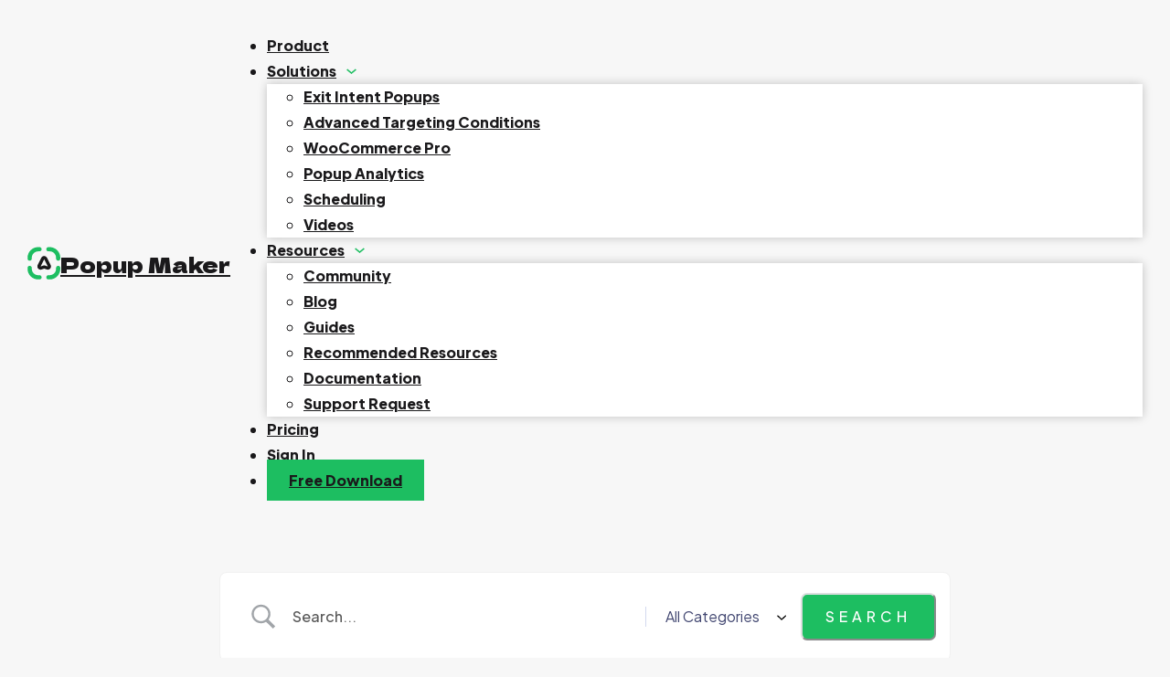

--- FILE ---
content_type: text/html; charset=utf-8
request_url: https://www.google.com/recaptcha/api2/anchor?ar=1&k=6LcquJYpAAAAALqDbHDIGqHHWlk6V4cvdSsQ4_0j&co=aHR0cHM6Ly93cHBvcHVwbWFrZXIuY29tOjQ0Mw..&hl=en&v=jdMmXeCQEkPbnFDy9T04NbgJ&size=invisible&anchor-ms=20000&execute-ms=15000&cb=e1olb6wwf4sm
body_size: 46732
content:
<!DOCTYPE HTML><html dir="ltr" lang="en"><head><meta http-equiv="Content-Type" content="text/html; charset=UTF-8">
<meta http-equiv="X-UA-Compatible" content="IE=edge">
<title>reCAPTCHA</title>
<style type="text/css">
/* cyrillic-ext */
@font-face {
  font-family: 'Roboto';
  font-style: normal;
  font-weight: 400;
  font-stretch: 100%;
  src: url(//fonts.gstatic.com/s/roboto/v48/KFO7CnqEu92Fr1ME7kSn66aGLdTylUAMa3GUBHMdazTgWw.woff2) format('woff2');
  unicode-range: U+0460-052F, U+1C80-1C8A, U+20B4, U+2DE0-2DFF, U+A640-A69F, U+FE2E-FE2F;
}
/* cyrillic */
@font-face {
  font-family: 'Roboto';
  font-style: normal;
  font-weight: 400;
  font-stretch: 100%;
  src: url(//fonts.gstatic.com/s/roboto/v48/KFO7CnqEu92Fr1ME7kSn66aGLdTylUAMa3iUBHMdazTgWw.woff2) format('woff2');
  unicode-range: U+0301, U+0400-045F, U+0490-0491, U+04B0-04B1, U+2116;
}
/* greek-ext */
@font-face {
  font-family: 'Roboto';
  font-style: normal;
  font-weight: 400;
  font-stretch: 100%;
  src: url(//fonts.gstatic.com/s/roboto/v48/KFO7CnqEu92Fr1ME7kSn66aGLdTylUAMa3CUBHMdazTgWw.woff2) format('woff2');
  unicode-range: U+1F00-1FFF;
}
/* greek */
@font-face {
  font-family: 'Roboto';
  font-style: normal;
  font-weight: 400;
  font-stretch: 100%;
  src: url(//fonts.gstatic.com/s/roboto/v48/KFO7CnqEu92Fr1ME7kSn66aGLdTylUAMa3-UBHMdazTgWw.woff2) format('woff2');
  unicode-range: U+0370-0377, U+037A-037F, U+0384-038A, U+038C, U+038E-03A1, U+03A3-03FF;
}
/* math */
@font-face {
  font-family: 'Roboto';
  font-style: normal;
  font-weight: 400;
  font-stretch: 100%;
  src: url(//fonts.gstatic.com/s/roboto/v48/KFO7CnqEu92Fr1ME7kSn66aGLdTylUAMawCUBHMdazTgWw.woff2) format('woff2');
  unicode-range: U+0302-0303, U+0305, U+0307-0308, U+0310, U+0312, U+0315, U+031A, U+0326-0327, U+032C, U+032F-0330, U+0332-0333, U+0338, U+033A, U+0346, U+034D, U+0391-03A1, U+03A3-03A9, U+03B1-03C9, U+03D1, U+03D5-03D6, U+03F0-03F1, U+03F4-03F5, U+2016-2017, U+2034-2038, U+203C, U+2040, U+2043, U+2047, U+2050, U+2057, U+205F, U+2070-2071, U+2074-208E, U+2090-209C, U+20D0-20DC, U+20E1, U+20E5-20EF, U+2100-2112, U+2114-2115, U+2117-2121, U+2123-214F, U+2190, U+2192, U+2194-21AE, U+21B0-21E5, U+21F1-21F2, U+21F4-2211, U+2213-2214, U+2216-22FF, U+2308-230B, U+2310, U+2319, U+231C-2321, U+2336-237A, U+237C, U+2395, U+239B-23B7, U+23D0, U+23DC-23E1, U+2474-2475, U+25AF, U+25B3, U+25B7, U+25BD, U+25C1, U+25CA, U+25CC, U+25FB, U+266D-266F, U+27C0-27FF, U+2900-2AFF, U+2B0E-2B11, U+2B30-2B4C, U+2BFE, U+3030, U+FF5B, U+FF5D, U+1D400-1D7FF, U+1EE00-1EEFF;
}
/* symbols */
@font-face {
  font-family: 'Roboto';
  font-style: normal;
  font-weight: 400;
  font-stretch: 100%;
  src: url(//fonts.gstatic.com/s/roboto/v48/KFO7CnqEu92Fr1ME7kSn66aGLdTylUAMaxKUBHMdazTgWw.woff2) format('woff2');
  unicode-range: U+0001-000C, U+000E-001F, U+007F-009F, U+20DD-20E0, U+20E2-20E4, U+2150-218F, U+2190, U+2192, U+2194-2199, U+21AF, U+21E6-21F0, U+21F3, U+2218-2219, U+2299, U+22C4-22C6, U+2300-243F, U+2440-244A, U+2460-24FF, U+25A0-27BF, U+2800-28FF, U+2921-2922, U+2981, U+29BF, U+29EB, U+2B00-2BFF, U+4DC0-4DFF, U+FFF9-FFFB, U+10140-1018E, U+10190-1019C, U+101A0, U+101D0-101FD, U+102E0-102FB, U+10E60-10E7E, U+1D2C0-1D2D3, U+1D2E0-1D37F, U+1F000-1F0FF, U+1F100-1F1AD, U+1F1E6-1F1FF, U+1F30D-1F30F, U+1F315, U+1F31C, U+1F31E, U+1F320-1F32C, U+1F336, U+1F378, U+1F37D, U+1F382, U+1F393-1F39F, U+1F3A7-1F3A8, U+1F3AC-1F3AF, U+1F3C2, U+1F3C4-1F3C6, U+1F3CA-1F3CE, U+1F3D4-1F3E0, U+1F3ED, U+1F3F1-1F3F3, U+1F3F5-1F3F7, U+1F408, U+1F415, U+1F41F, U+1F426, U+1F43F, U+1F441-1F442, U+1F444, U+1F446-1F449, U+1F44C-1F44E, U+1F453, U+1F46A, U+1F47D, U+1F4A3, U+1F4B0, U+1F4B3, U+1F4B9, U+1F4BB, U+1F4BF, U+1F4C8-1F4CB, U+1F4D6, U+1F4DA, U+1F4DF, U+1F4E3-1F4E6, U+1F4EA-1F4ED, U+1F4F7, U+1F4F9-1F4FB, U+1F4FD-1F4FE, U+1F503, U+1F507-1F50B, U+1F50D, U+1F512-1F513, U+1F53E-1F54A, U+1F54F-1F5FA, U+1F610, U+1F650-1F67F, U+1F687, U+1F68D, U+1F691, U+1F694, U+1F698, U+1F6AD, U+1F6B2, U+1F6B9-1F6BA, U+1F6BC, U+1F6C6-1F6CF, U+1F6D3-1F6D7, U+1F6E0-1F6EA, U+1F6F0-1F6F3, U+1F6F7-1F6FC, U+1F700-1F7FF, U+1F800-1F80B, U+1F810-1F847, U+1F850-1F859, U+1F860-1F887, U+1F890-1F8AD, U+1F8B0-1F8BB, U+1F8C0-1F8C1, U+1F900-1F90B, U+1F93B, U+1F946, U+1F984, U+1F996, U+1F9E9, U+1FA00-1FA6F, U+1FA70-1FA7C, U+1FA80-1FA89, U+1FA8F-1FAC6, U+1FACE-1FADC, U+1FADF-1FAE9, U+1FAF0-1FAF8, U+1FB00-1FBFF;
}
/* vietnamese */
@font-face {
  font-family: 'Roboto';
  font-style: normal;
  font-weight: 400;
  font-stretch: 100%;
  src: url(//fonts.gstatic.com/s/roboto/v48/KFO7CnqEu92Fr1ME7kSn66aGLdTylUAMa3OUBHMdazTgWw.woff2) format('woff2');
  unicode-range: U+0102-0103, U+0110-0111, U+0128-0129, U+0168-0169, U+01A0-01A1, U+01AF-01B0, U+0300-0301, U+0303-0304, U+0308-0309, U+0323, U+0329, U+1EA0-1EF9, U+20AB;
}
/* latin-ext */
@font-face {
  font-family: 'Roboto';
  font-style: normal;
  font-weight: 400;
  font-stretch: 100%;
  src: url(//fonts.gstatic.com/s/roboto/v48/KFO7CnqEu92Fr1ME7kSn66aGLdTylUAMa3KUBHMdazTgWw.woff2) format('woff2');
  unicode-range: U+0100-02BA, U+02BD-02C5, U+02C7-02CC, U+02CE-02D7, U+02DD-02FF, U+0304, U+0308, U+0329, U+1D00-1DBF, U+1E00-1E9F, U+1EF2-1EFF, U+2020, U+20A0-20AB, U+20AD-20C0, U+2113, U+2C60-2C7F, U+A720-A7FF;
}
/* latin */
@font-face {
  font-family: 'Roboto';
  font-style: normal;
  font-weight: 400;
  font-stretch: 100%;
  src: url(//fonts.gstatic.com/s/roboto/v48/KFO7CnqEu92Fr1ME7kSn66aGLdTylUAMa3yUBHMdazQ.woff2) format('woff2');
  unicode-range: U+0000-00FF, U+0131, U+0152-0153, U+02BB-02BC, U+02C6, U+02DA, U+02DC, U+0304, U+0308, U+0329, U+2000-206F, U+20AC, U+2122, U+2191, U+2193, U+2212, U+2215, U+FEFF, U+FFFD;
}
/* cyrillic-ext */
@font-face {
  font-family: 'Roboto';
  font-style: normal;
  font-weight: 500;
  font-stretch: 100%;
  src: url(//fonts.gstatic.com/s/roboto/v48/KFO7CnqEu92Fr1ME7kSn66aGLdTylUAMa3GUBHMdazTgWw.woff2) format('woff2');
  unicode-range: U+0460-052F, U+1C80-1C8A, U+20B4, U+2DE0-2DFF, U+A640-A69F, U+FE2E-FE2F;
}
/* cyrillic */
@font-face {
  font-family: 'Roboto';
  font-style: normal;
  font-weight: 500;
  font-stretch: 100%;
  src: url(//fonts.gstatic.com/s/roboto/v48/KFO7CnqEu92Fr1ME7kSn66aGLdTylUAMa3iUBHMdazTgWw.woff2) format('woff2');
  unicode-range: U+0301, U+0400-045F, U+0490-0491, U+04B0-04B1, U+2116;
}
/* greek-ext */
@font-face {
  font-family: 'Roboto';
  font-style: normal;
  font-weight: 500;
  font-stretch: 100%;
  src: url(//fonts.gstatic.com/s/roboto/v48/KFO7CnqEu92Fr1ME7kSn66aGLdTylUAMa3CUBHMdazTgWw.woff2) format('woff2');
  unicode-range: U+1F00-1FFF;
}
/* greek */
@font-face {
  font-family: 'Roboto';
  font-style: normal;
  font-weight: 500;
  font-stretch: 100%;
  src: url(//fonts.gstatic.com/s/roboto/v48/KFO7CnqEu92Fr1ME7kSn66aGLdTylUAMa3-UBHMdazTgWw.woff2) format('woff2');
  unicode-range: U+0370-0377, U+037A-037F, U+0384-038A, U+038C, U+038E-03A1, U+03A3-03FF;
}
/* math */
@font-face {
  font-family: 'Roboto';
  font-style: normal;
  font-weight: 500;
  font-stretch: 100%;
  src: url(//fonts.gstatic.com/s/roboto/v48/KFO7CnqEu92Fr1ME7kSn66aGLdTylUAMawCUBHMdazTgWw.woff2) format('woff2');
  unicode-range: U+0302-0303, U+0305, U+0307-0308, U+0310, U+0312, U+0315, U+031A, U+0326-0327, U+032C, U+032F-0330, U+0332-0333, U+0338, U+033A, U+0346, U+034D, U+0391-03A1, U+03A3-03A9, U+03B1-03C9, U+03D1, U+03D5-03D6, U+03F0-03F1, U+03F4-03F5, U+2016-2017, U+2034-2038, U+203C, U+2040, U+2043, U+2047, U+2050, U+2057, U+205F, U+2070-2071, U+2074-208E, U+2090-209C, U+20D0-20DC, U+20E1, U+20E5-20EF, U+2100-2112, U+2114-2115, U+2117-2121, U+2123-214F, U+2190, U+2192, U+2194-21AE, U+21B0-21E5, U+21F1-21F2, U+21F4-2211, U+2213-2214, U+2216-22FF, U+2308-230B, U+2310, U+2319, U+231C-2321, U+2336-237A, U+237C, U+2395, U+239B-23B7, U+23D0, U+23DC-23E1, U+2474-2475, U+25AF, U+25B3, U+25B7, U+25BD, U+25C1, U+25CA, U+25CC, U+25FB, U+266D-266F, U+27C0-27FF, U+2900-2AFF, U+2B0E-2B11, U+2B30-2B4C, U+2BFE, U+3030, U+FF5B, U+FF5D, U+1D400-1D7FF, U+1EE00-1EEFF;
}
/* symbols */
@font-face {
  font-family: 'Roboto';
  font-style: normal;
  font-weight: 500;
  font-stretch: 100%;
  src: url(//fonts.gstatic.com/s/roboto/v48/KFO7CnqEu92Fr1ME7kSn66aGLdTylUAMaxKUBHMdazTgWw.woff2) format('woff2');
  unicode-range: U+0001-000C, U+000E-001F, U+007F-009F, U+20DD-20E0, U+20E2-20E4, U+2150-218F, U+2190, U+2192, U+2194-2199, U+21AF, U+21E6-21F0, U+21F3, U+2218-2219, U+2299, U+22C4-22C6, U+2300-243F, U+2440-244A, U+2460-24FF, U+25A0-27BF, U+2800-28FF, U+2921-2922, U+2981, U+29BF, U+29EB, U+2B00-2BFF, U+4DC0-4DFF, U+FFF9-FFFB, U+10140-1018E, U+10190-1019C, U+101A0, U+101D0-101FD, U+102E0-102FB, U+10E60-10E7E, U+1D2C0-1D2D3, U+1D2E0-1D37F, U+1F000-1F0FF, U+1F100-1F1AD, U+1F1E6-1F1FF, U+1F30D-1F30F, U+1F315, U+1F31C, U+1F31E, U+1F320-1F32C, U+1F336, U+1F378, U+1F37D, U+1F382, U+1F393-1F39F, U+1F3A7-1F3A8, U+1F3AC-1F3AF, U+1F3C2, U+1F3C4-1F3C6, U+1F3CA-1F3CE, U+1F3D4-1F3E0, U+1F3ED, U+1F3F1-1F3F3, U+1F3F5-1F3F7, U+1F408, U+1F415, U+1F41F, U+1F426, U+1F43F, U+1F441-1F442, U+1F444, U+1F446-1F449, U+1F44C-1F44E, U+1F453, U+1F46A, U+1F47D, U+1F4A3, U+1F4B0, U+1F4B3, U+1F4B9, U+1F4BB, U+1F4BF, U+1F4C8-1F4CB, U+1F4D6, U+1F4DA, U+1F4DF, U+1F4E3-1F4E6, U+1F4EA-1F4ED, U+1F4F7, U+1F4F9-1F4FB, U+1F4FD-1F4FE, U+1F503, U+1F507-1F50B, U+1F50D, U+1F512-1F513, U+1F53E-1F54A, U+1F54F-1F5FA, U+1F610, U+1F650-1F67F, U+1F687, U+1F68D, U+1F691, U+1F694, U+1F698, U+1F6AD, U+1F6B2, U+1F6B9-1F6BA, U+1F6BC, U+1F6C6-1F6CF, U+1F6D3-1F6D7, U+1F6E0-1F6EA, U+1F6F0-1F6F3, U+1F6F7-1F6FC, U+1F700-1F7FF, U+1F800-1F80B, U+1F810-1F847, U+1F850-1F859, U+1F860-1F887, U+1F890-1F8AD, U+1F8B0-1F8BB, U+1F8C0-1F8C1, U+1F900-1F90B, U+1F93B, U+1F946, U+1F984, U+1F996, U+1F9E9, U+1FA00-1FA6F, U+1FA70-1FA7C, U+1FA80-1FA89, U+1FA8F-1FAC6, U+1FACE-1FADC, U+1FADF-1FAE9, U+1FAF0-1FAF8, U+1FB00-1FBFF;
}
/* vietnamese */
@font-face {
  font-family: 'Roboto';
  font-style: normal;
  font-weight: 500;
  font-stretch: 100%;
  src: url(//fonts.gstatic.com/s/roboto/v48/KFO7CnqEu92Fr1ME7kSn66aGLdTylUAMa3OUBHMdazTgWw.woff2) format('woff2');
  unicode-range: U+0102-0103, U+0110-0111, U+0128-0129, U+0168-0169, U+01A0-01A1, U+01AF-01B0, U+0300-0301, U+0303-0304, U+0308-0309, U+0323, U+0329, U+1EA0-1EF9, U+20AB;
}
/* latin-ext */
@font-face {
  font-family: 'Roboto';
  font-style: normal;
  font-weight: 500;
  font-stretch: 100%;
  src: url(//fonts.gstatic.com/s/roboto/v48/KFO7CnqEu92Fr1ME7kSn66aGLdTylUAMa3KUBHMdazTgWw.woff2) format('woff2');
  unicode-range: U+0100-02BA, U+02BD-02C5, U+02C7-02CC, U+02CE-02D7, U+02DD-02FF, U+0304, U+0308, U+0329, U+1D00-1DBF, U+1E00-1E9F, U+1EF2-1EFF, U+2020, U+20A0-20AB, U+20AD-20C0, U+2113, U+2C60-2C7F, U+A720-A7FF;
}
/* latin */
@font-face {
  font-family: 'Roboto';
  font-style: normal;
  font-weight: 500;
  font-stretch: 100%;
  src: url(//fonts.gstatic.com/s/roboto/v48/KFO7CnqEu92Fr1ME7kSn66aGLdTylUAMa3yUBHMdazQ.woff2) format('woff2');
  unicode-range: U+0000-00FF, U+0131, U+0152-0153, U+02BB-02BC, U+02C6, U+02DA, U+02DC, U+0304, U+0308, U+0329, U+2000-206F, U+20AC, U+2122, U+2191, U+2193, U+2212, U+2215, U+FEFF, U+FFFD;
}
/* cyrillic-ext */
@font-face {
  font-family: 'Roboto';
  font-style: normal;
  font-weight: 900;
  font-stretch: 100%;
  src: url(//fonts.gstatic.com/s/roboto/v48/KFO7CnqEu92Fr1ME7kSn66aGLdTylUAMa3GUBHMdazTgWw.woff2) format('woff2');
  unicode-range: U+0460-052F, U+1C80-1C8A, U+20B4, U+2DE0-2DFF, U+A640-A69F, U+FE2E-FE2F;
}
/* cyrillic */
@font-face {
  font-family: 'Roboto';
  font-style: normal;
  font-weight: 900;
  font-stretch: 100%;
  src: url(//fonts.gstatic.com/s/roboto/v48/KFO7CnqEu92Fr1ME7kSn66aGLdTylUAMa3iUBHMdazTgWw.woff2) format('woff2');
  unicode-range: U+0301, U+0400-045F, U+0490-0491, U+04B0-04B1, U+2116;
}
/* greek-ext */
@font-face {
  font-family: 'Roboto';
  font-style: normal;
  font-weight: 900;
  font-stretch: 100%;
  src: url(//fonts.gstatic.com/s/roboto/v48/KFO7CnqEu92Fr1ME7kSn66aGLdTylUAMa3CUBHMdazTgWw.woff2) format('woff2');
  unicode-range: U+1F00-1FFF;
}
/* greek */
@font-face {
  font-family: 'Roboto';
  font-style: normal;
  font-weight: 900;
  font-stretch: 100%;
  src: url(//fonts.gstatic.com/s/roboto/v48/KFO7CnqEu92Fr1ME7kSn66aGLdTylUAMa3-UBHMdazTgWw.woff2) format('woff2');
  unicode-range: U+0370-0377, U+037A-037F, U+0384-038A, U+038C, U+038E-03A1, U+03A3-03FF;
}
/* math */
@font-face {
  font-family: 'Roboto';
  font-style: normal;
  font-weight: 900;
  font-stretch: 100%;
  src: url(//fonts.gstatic.com/s/roboto/v48/KFO7CnqEu92Fr1ME7kSn66aGLdTylUAMawCUBHMdazTgWw.woff2) format('woff2');
  unicode-range: U+0302-0303, U+0305, U+0307-0308, U+0310, U+0312, U+0315, U+031A, U+0326-0327, U+032C, U+032F-0330, U+0332-0333, U+0338, U+033A, U+0346, U+034D, U+0391-03A1, U+03A3-03A9, U+03B1-03C9, U+03D1, U+03D5-03D6, U+03F0-03F1, U+03F4-03F5, U+2016-2017, U+2034-2038, U+203C, U+2040, U+2043, U+2047, U+2050, U+2057, U+205F, U+2070-2071, U+2074-208E, U+2090-209C, U+20D0-20DC, U+20E1, U+20E5-20EF, U+2100-2112, U+2114-2115, U+2117-2121, U+2123-214F, U+2190, U+2192, U+2194-21AE, U+21B0-21E5, U+21F1-21F2, U+21F4-2211, U+2213-2214, U+2216-22FF, U+2308-230B, U+2310, U+2319, U+231C-2321, U+2336-237A, U+237C, U+2395, U+239B-23B7, U+23D0, U+23DC-23E1, U+2474-2475, U+25AF, U+25B3, U+25B7, U+25BD, U+25C1, U+25CA, U+25CC, U+25FB, U+266D-266F, U+27C0-27FF, U+2900-2AFF, U+2B0E-2B11, U+2B30-2B4C, U+2BFE, U+3030, U+FF5B, U+FF5D, U+1D400-1D7FF, U+1EE00-1EEFF;
}
/* symbols */
@font-face {
  font-family: 'Roboto';
  font-style: normal;
  font-weight: 900;
  font-stretch: 100%;
  src: url(//fonts.gstatic.com/s/roboto/v48/KFO7CnqEu92Fr1ME7kSn66aGLdTylUAMaxKUBHMdazTgWw.woff2) format('woff2');
  unicode-range: U+0001-000C, U+000E-001F, U+007F-009F, U+20DD-20E0, U+20E2-20E4, U+2150-218F, U+2190, U+2192, U+2194-2199, U+21AF, U+21E6-21F0, U+21F3, U+2218-2219, U+2299, U+22C4-22C6, U+2300-243F, U+2440-244A, U+2460-24FF, U+25A0-27BF, U+2800-28FF, U+2921-2922, U+2981, U+29BF, U+29EB, U+2B00-2BFF, U+4DC0-4DFF, U+FFF9-FFFB, U+10140-1018E, U+10190-1019C, U+101A0, U+101D0-101FD, U+102E0-102FB, U+10E60-10E7E, U+1D2C0-1D2D3, U+1D2E0-1D37F, U+1F000-1F0FF, U+1F100-1F1AD, U+1F1E6-1F1FF, U+1F30D-1F30F, U+1F315, U+1F31C, U+1F31E, U+1F320-1F32C, U+1F336, U+1F378, U+1F37D, U+1F382, U+1F393-1F39F, U+1F3A7-1F3A8, U+1F3AC-1F3AF, U+1F3C2, U+1F3C4-1F3C6, U+1F3CA-1F3CE, U+1F3D4-1F3E0, U+1F3ED, U+1F3F1-1F3F3, U+1F3F5-1F3F7, U+1F408, U+1F415, U+1F41F, U+1F426, U+1F43F, U+1F441-1F442, U+1F444, U+1F446-1F449, U+1F44C-1F44E, U+1F453, U+1F46A, U+1F47D, U+1F4A3, U+1F4B0, U+1F4B3, U+1F4B9, U+1F4BB, U+1F4BF, U+1F4C8-1F4CB, U+1F4D6, U+1F4DA, U+1F4DF, U+1F4E3-1F4E6, U+1F4EA-1F4ED, U+1F4F7, U+1F4F9-1F4FB, U+1F4FD-1F4FE, U+1F503, U+1F507-1F50B, U+1F50D, U+1F512-1F513, U+1F53E-1F54A, U+1F54F-1F5FA, U+1F610, U+1F650-1F67F, U+1F687, U+1F68D, U+1F691, U+1F694, U+1F698, U+1F6AD, U+1F6B2, U+1F6B9-1F6BA, U+1F6BC, U+1F6C6-1F6CF, U+1F6D3-1F6D7, U+1F6E0-1F6EA, U+1F6F0-1F6F3, U+1F6F7-1F6FC, U+1F700-1F7FF, U+1F800-1F80B, U+1F810-1F847, U+1F850-1F859, U+1F860-1F887, U+1F890-1F8AD, U+1F8B0-1F8BB, U+1F8C0-1F8C1, U+1F900-1F90B, U+1F93B, U+1F946, U+1F984, U+1F996, U+1F9E9, U+1FA00-1FA6F, U+1FA70-1FA7C, U+1FA80-1FA89, U+1FA8F-1FAC6, U+1FACE-1FADC, U+1FADF-1FAE9, U+1FAF0-1FAF8, U+1FB00-1FBFF;
}
/* vietnamese */
@font-face {
  font-family: 'Roboto';
  font-style: normal;
  font-weight: 900;
  font-stretch: 100%;
  src: url(//fonts.gstatic.com/s/roboto/v48/KFO7CnqEu92Fr1ME7kSn66aGLdTylUAMa3OUBHMdazTgWw.woff2) format('woff2');
  unicode-range: U+0102-0103, U+0110-0111, U+0128-0129, U+0168-0169, U+01A0-01A1, U+01AF-01B0, U+0300-0301, U+0303-0304, U+0308-0309, U+0323, U+0329, U+1EA0-1EF9, U+20AB;
}
/* latin-ext */
@font-face {
  font-family: 'Roboto';
  font-style: normal;
  font-weight: 900;
  font-stretch: 100%;
  src: url(//fonts.gstatic.com/s/roboto/v48/KFO7CnqEu92Fr1ME7kSn66aGLdTylUAMa3KUBHMdazTgWw.woff2) format('woff2');
  unicode-range: U+0100-02BA, U+02BD-02C5, U+02C7-02CC, U+02CE-02D7, U+02DD-02FF, U+0304, U+0308, U+0329, U+1D00-1DBF, U+1E00-1E9F, U+1EF2-1EFF, U+2020, U+20A0-20AB, U+20AD-20C0, U+2113, U+2C60-2C7F, U+A720-A7FF;
}
/* latin */
@font-face {
  font-family: 'Roboto';
  font-style: normal;
  font-weight: 900;
  font-stretch: 100%;
  src: url(//fonts.gstatic.com/s/roboto/v48/KFO7CnqEu92Fr1ME7kSn66aGLdTylUAMa3yUBHMdazQ.woff2) format('woff2');
  unicode-range: U+0000-00FF, U+0131, U+0152-0153, U+02BB-02BC, U+02C6, U+02DA, U+02DC, U+0304, U+0308, U+0329, U+2000-206F, U+20AC, U+2122, U+2191, U+2193, U+2212, U+2215, U+FEFF, U+FFFD;
}

</style>
<link rel="stylesheet" type="text/css" href="https://www.gstatic.com/recaptcha/releases/jdMmXeCQEkPbnFDy9T04NbgJ/styles__ltr.css">
<script nonce="5IGM13GkBOBPnrMO-YSAxQ" type="text/javascript">window['__recaptcha_api'] = 'https://www.google.com/recaptcha/api2/';</script>
<script type="text/javascript" src="https://www.gstatic.com/recaptcha/releases/jdMmXeCQEkPbnFDy9T04NbgJ/recaptcha__en.js" nonce="5IGM13GkBOBPnrMO-YSAxQ">
      
    </script></head>
<body><div id="rc-anchor-alert" class="rc-anchor-alert"></div>
<input type="hidden" id="recaptcha-token" value="[base64]">
<script type="text/javascript" nonce="5IGM13GkBOBPnrMO-YSAxQ">
      recaptcha.anchor.Main.init("[\x22ainput\x22,[\x22bgdata\x22,\x22\x22,\[base64]/[base64]/[base64]/[base64]/[base64]/[base64]/[base64]/[base64]/[base64]/[base64]/[base64]/[base64]/[base64]/[base64]\\u003d\x22,\[base64]\\u003d\x22,\x22wrTCszzDijhrCsKsw7PDnsK6wrJpLjjDvxDDpMKFwpRfwo4lw6Vjwq8iwpsNQhDCtThLZjcCGsKKTF/DgsO3KXXCoXMbNV5yw445wrDCoiE2wqIUER7CnzVhw47DqTVmw5bDrVHDjxs8PsOnw4TDlmU/woTDpG9Nw7R/[base64]/Cn8KjBMOkPsKGw7h5Q3XCjg3ClllNwqx6P8Kiw47DvsKjO8KnSnfDs8OOScOvNMKBFXfCocOvw6jChSzDqQVawogoasKGwpAAw6HCnMOTCRDCvsOgwoEBDxxEw6EDZg1Aw7hldcOXwqvDscOsa3IlCg7Dt8KAw5nDhFLCmcOeWsKKKH/DvMKqCVDCuCtcJSVMb8KTwr/DoMKvwq7DshU2McKnAnrCiWEBwotzwrXCtMKAFAV/OsKLbsOMZwnDqRDDicOoK11ie1E6wrDDikzDgkLCshjDncOHIMKtLcK8worCr8OQOD9mwqzCq8OPGRJGw7vDjsORwofDq8OiQMKRU1Raw48VwqcCwrHDh8OfwqEPGXjCgcK2w792RC0pwpEZEcK9aC/[base64]/JMKLRG5/w7nDvzQFEMKMwpkuwqBAw4xYGw0hWcK1w6ZZHxd8w5pCw7TDmn4XfMO2dSAaJHzCu03DvDNmwpNhw4bDu8O8P8KIYndAesOcBsO8wrYjwol/[base64]/[base64]/CocKGIsOuw6MEWsK5RX3Co8OjwojCogg4w5pWW8KXwrxxbsK0cGlYw7ouw4fCj8OYwoZNwoEzw6gWdGnCusKPwpvCmcKzwq4SIMOsw5rDg3YBwr/[base64]/P8KuwpvDgMOlw7g9w7jDvsOEwo9gKz4Qwp3DksOdQ1rDiMOOaMOFwoQHAMOAQkt6QTjDqcKkfcK2wpXCpsOLfnvChw/DhVfCghhKbcOlJcO4w4PDr8ObwqFkwqRqW0pLHsO/wrk0PMOKUwXCpcKvc3zDlSoVQztVI0LDo8K8woIxViDCtcOVbGTDkwHCgsKVw7B7NMOKwq/CnMKKMMOdMHPDssK4wrIhwqjCkcKWw7TDkGXCkkkJwpk0woQbw63CvMKaw6nDkcOMSMKpGsKsw61CwpzDnsKqwplywrrCogNuDMKZM8OmUEvCkcKaInvCmMOEw5kww7RTwpQyKcOhQcK8w4NNw7nCoX/DqMKpwr3DjMONOjUEw6AlcMKhKcK1cMKERsOkUHbDsgRGwoDDqMKdw6/CgWZNFMKbX2JoQcOtwr8gwoR4Dh3DsE5Zwrlsw5HCiMKAw6w1DcOMwpLCksOwLjzDosKKw6gpw6hsw6g1OMKSw5NjwoNxCwjDrhDCtMKMw4ojw44bw6bCpcKlYcKnCQTDkMOwM8OZAFzCsMKIDQTDuHNSQQDDtkXDixMfZ8O9PMK7wq/[base64]/DsFfCrcOJNMO7VSsXGBV0a8OAw7jCkmV6HjvDrMO9w4XDn8KsPcOaw55GaS/[base64]/w5jCrS3CtXV7w5poETxqw6fDu3dvb2LCrxg9w67CpwTDnWA1w55DOMO1w7/[base64]/Cu8KVQ8Klwq8pwrVbWi0BEsOQw7zDqsOCQ8KSPcORw6LCshEmw7PDocKhO8KKdjPDsXEQwpjDvcK4wozDv8O4w6RFAMObwp85LsK/SgNHwq7CsnYIYAUrODXCm1LCowVEWBPCqMOjw6VGLsKtYjh0w49mfsOEwrU8w7nCvy1cUcKqwppfcMOiwr8jZ2x8w6A6w50CwrrDt8Kjw4/DmVt7w41Fw6jDiwETZ8ONwow1fsKpJBnCmhDCs0w0fcOcWEbCulFiHcOvecKmw4PCj0fDg19cw6ITwrFzw71Pw6bDjcOzw4TDqsK8ZznDvQsAZkxMIjcBwrZhwok8wpdCw51IBA7Cm0DCnMKowqYww6N4wpTCh282w7PCgTLDqMK/w4LCmnTDqQjCqcOGADxHLsOpw7l5wqvCm8O8w4sbwoBUw7MLV8OpwrDDlcKOLnTCk8Oawo40w5vDjAEHw6zDiMKbLEc7ZhPCrjt7Y8OaXWnDvMKAwqnCuy7CnsOzw6vClsKpwrkzYsKPT8K6WsOcwrjDkBJzwpR0wo7ChUo3GsKlU8Kpd2vDon0/[base64]/Du8KuHcOmSQ7DvsO2cyvDuUjDjsKFw6NxIcKQw5/DgHLCtcKLUyt2OMKwNMOTwoPDu8K/wrs8wrjDlEwcw57DhsKVw7ZIN8OgScKtQH/[base64]/[base64]/w4lIw6oRwp7DjB8kw6NZwprDnHNuw7bCr8Kqwr1rfDPDlFMMw4vCl0TDknzCkcO9NcK3S8KKwq/ClcKvwo/CtsKkLMKXwrfDr8KXw49Ww6BFRgQhZEUfdMOtUAfDi8KgdsKmw6Z2JQxuwpF+BsO9P8K1fcOvw5cYwrtsXMOOwq9/eMKuw5k+w7dJfMKpRsOIKcOCPGB6w6fCg1bDpsOHwo/DpMKPVcK3YmYWRnFrakZ/[base64]/[base64]/wqnDiMOEw7wHwrkUw6LDswZEwqPDn2R4w6fCpMOMOsKRwqIkVsKlwr9Fw78zw4DDoMKgwpRqKsOawrjCh8KHw7lawoTCh8Obw7LDlnHDiR0OKBTDmHZbWi1sJsOBccOhw6UTwoEjw5/DlRVaw6gVwozDjC3CosKcwqHDuMOJDMOPw4hwwq1+H2JkW8OVw4kYw5bDicOLwqnChFjCoMO8NyoMEcKDcyoYQxIkChfDvDpOw4jCm0cmOsKiK8KJw6vCnVvCnWwYwoNoScOpLT92w6p+HHvDl8Kow4thwqlZfH/DunMJVMK/w41mGcO8NEvCq8KQwr/DrALDv8O/woVcw5VFcsOBU8K2w6TDtMOqZDLDhsO4w63CicOqHH3CsRDDmwBcwqIdwrHCn8OyS0fDlz/CmcKzKjfCpMKKwo5/CMObw5Vlw68qHjwNfsK8DVjCkMORw6N8w5fCi8KUw7Q2BlbDu1zDoDRKw5pkwp0CElkWwoAMUQjDszU/w7XDhMK8chhvwoB8wpQQwrHDmiXCqz/CpsOtw7XDocKGJVVjaMK9wpnDhi7DtwQDP8OIQsOBwoooKMOGwrHCqcKMwoDDuMOUFih+ZxrDhUPCkMO7wqLCky4nw4DCgMOYH17CqMKudsOvEMO4wqPDiw/CtjRjcG3Dtk0Fwo3Cvgx9XcKILsKhdlrCkU/ClUclVcOlNMO9worDmkQFw5jCrcKQw6d3YinCm31IMzzDkVAQwo3DvnTCrjTCsjR6woJwwrXCpVBIBmUhW8KKJk4DZ8Kvwp4nw70dw7MOw4xaMUnDmTtqeMOgdsOew4vCiMOkw7rCu2I6XsOQw78vecONFGgqWxISwpgHw5BYwpzDjMO/NMOBwoTDhsKjRUAyHmvCu8OCwqgYwqpDwpfDoRHCvsKjwrN2woDCuXrCqcOBHx0FB0TDhMOzS3Efw7HCvxPCnsOaw7h1M0QDwq06LsKqV8Oxw64Qw5k6GsKCw6fCvsONR8KNwr91KX7DtHNjR8KYdz/[base64]/Dm8KifivCrsO/P8K7NWjCsEpyw4hEBcOdw6jCtMKpwqxVwrlywoFIbj7DtX/CqwcWw63DosOOacK+C1g1w44WwrzCqMKuwovChMK+w6rCksKxwplvw68QAA0Dw6UiOcO3w7jCqhdNMzo0WcO8wrjDv8OxO27DtmPDjFF5NMKvwrDDsMKKwqjDvEcqw4LDtcOJdcOJwoUhHDXClMOoQA87w5nDiBfComFLw5s/HFFNVULChmDChcK5CQrDlcKywpAAfMO1wp3DmsOiw7/[base64]/[base64]/R8Ovwr3ClsOuw5vCgMKvB8OZQsKYw5XDk8Omw6nCqATCt2pmw47CvyHDkEpJw7vCsxB4wrbDu0FmwrzCqXrDgW7Dh8OPIcKrRMOgTsKRw5hqwoHDj1LDr8Kuw7Ylwp9ZEDZWwpVTDS1Qw7c5wo9rw6E+w5zCgcOHZMOewqDDtsKtAMOFJ3daM8KGKz/[base64]/DosOtw6XDo8KZwolBJEXDpcOhdsOww6/[base64]/wrTCiMOxw6nDu3LDiT7CjMOPwpRdw7nCoFoWwr7DuTfCqcK8w6HDkl4hwoUrw7wlw6nDsF/CsErDvFzDjMKrchHDj8KLwprDtn0HwrkxccOywpMMEcKAZ8KOw5DCksODdgrDlsKjw4pKw4lsw5/CqgIefXXDkcO2w7PDnD12S8OBwrPCncKIRhTDncOyw5t0U8O2w4UnC8K3wpMWMsKuEzvCicKrYMOlUE3CpU95wrxvbT3ChsKIwqHDocOxwpjDhcOwZUAfw57DjsK7wrMpTT7DtsO1ZgnDpcOWRULDt8O2w5lbOcKTMsKTwq0rGnfDpsOrwrDDsHLCmMOBw5/[base64]/Di8KRwqrDkFVYw5fChsK/Y8OfNsOGeSRxFMKhdjx/CzXCv3NQw7RxCTxUGsO9w7rDh33DhVvCiMOgBMO7Q8OswqbCssKKwrfClCJQw7Faw5MWT3wawpDDl8OoIVQPCcOKwr4JTsO2wrvCrjXDk8KjFcKScMKce8K9bMKxw4xiwodVw7Qxw64ywrEPKGHDgxHCrnNGw6w6w5cHODrCucKqwpjChcOQPkLDnC/Cl8KTwo3Csg9rw7rDmMKaNsK1bMKawq/Dt0NywojCuiPDp8OMwrLCv8KPJsKZNiAFw5/Cpnt6w4I1wr5TcU5fcjnDrMODwrALZ2hMw7zCnFfCiWPDpTpjbRpvGzUlw5NBw7LCssOQwqPCkcKQZsO6w4IIwqcFwqQ6wq3DiMKawo3DssKmEMOJBTwdc1NTTcO4w55BwrkGw5c5w7rCozcgbnJ1ccKJI8O1TE/CpMObVlhWwrfCo8OxwpDClEDDsUnCvsKywrfCgMK9wpACw4zDnMKNw7bCrEE1BsKqw7nCrsO9w7YXO8OVw6PCh8O2wrYPNsO8JHvCoXA8woLCs8KCKkXDmX5Bw5ghJxRaSjvCkcOWTj4Uw7hpwoI9fT9JOXY1w5/DnsK7wo9/wpQFJm4PU8KJDjMjGMKDwpPDlsKnbMKyXcKkw5HCp8KjKMKYF8KGw6FIwr8UwpzCrsKRw4gHwo5Mw5zDk8KzB8KhecOCfGnDm8OOw7cRDgbDsMOkDy7DhHzDsDfCgn0AahfCg1HDmS1xOVdpZcOpRsOhw6hdF2rCgQVuBMKWemUGwoclwrXCqMKqK8OjwrrCvMK/wqB0w6pPZsKFC1nDm8O6Y8OBw4rDuTvCg8ORwq0cJ8KsNijDiMK0K2VdCMOLwrvCtCrDu8O2IlMswrXDrEfCpcO2wp3CuMOsXQjClMKmwqLCuSjCokQIwrnDlMOywoNhw5sMwonDvcKlwpbDlQTDksKtwqXDuUpXwo50w6Epw4/Dl8KBYMKdwowPBMOhDMKHfAnDn8K3wpBTwqTDlhfCqmlhQCzDjRATwpPCkzF/bnTCrHXDvcKQTcK/wpdPRznDmMKpak8vwrPDvMKww77CksKCUsOWw4dcGk3Cl8OTTnMiw6/Cj0DCkcKNw4/[base64]/CksOpw7nDr8OUVcOAwrDDnMO+HMKrwpvDrsONw54zYcONw60Uw6vClTJbwpIRw4gIw4oRRQXClRdMw7Q0fsOrNcKdccKMw4BcP8K6DsKlw6jChcOlb8Kjw6/Dqhs3QHrCmF3DukXCvcK1wocOwqAVwp4kFcOtwq1Xw6hGEkzCu8O9wr3CuMOAwpbDlsOEwojDnGrCgMKyw7pTw7M8wqrDl0vCtDzCgDkVZcOTw6JSw4PCjj7DmGrCox0qDmLDiGPDpVtUw4sqcxjCrsOYw7HDtcOdwqhjG8K/ccOkPMO9R8KWwqMDw7NtIsOuw4I+wqHDvkoSJ8OaR8OoBMKYMR3Cs8KpbR/Cs8O3w57CrFvCvUsFdcOVwrnDig8ndCRRwqjCpsOcwpt5w4QfwrLChxs2w5HDrsOtwqkLESrDo8KGGGAjPkXDvMKww6sQw5RYE8KGc0jCgFASVsK6w6bDt1cmJm0MwrXCkldYw5ZxwqzDhTXDknltJ8KGdWjChcKnwpkgYD3Dkg/[base64]/LcKXwoDCkizCjCoDw4VDwo8TH0UowrbCgnrCvX/[base64]/[base64]/esKWDcOaMsOLw5zDlHjDssOzDsOCBBDDq1DChWV0woklwp3DlmnCjkjCncKpU8OLTx3Di8O5B8KkD8OKLQLDg8O3wqjDkQQIH8KvTcK5wp/DvWDDnsOZwr/Dk8KpTsK+wpfCoMOkw7/CryUUOMKDScOKOAYocsOqYR7Dsz/ClsOYXsK/GcKDwrTCrsO8EjbCh8OiwqjCvwcZw4PCmUlsRsKaEH1HwpfDjFbDucOow6LDucO8w5IidcOgwrXCjsO1SMOiwq9hwrbDjMK/wqjCpsKDNDM6wrhjUnXDv17CqlXCqT3DtR3DiMO+WkolwqDCsH7DvlQsQyDCksOmHcOOwq/CqcKcMcOUw7HDlsOUw5VPUmETYnEYcikxw5/DrMO6wrLDi0ozHiwTwozClAZ5SMO8dUJmYcKlGw46bC/[base64]/DpMOzwpbDo8OmAm4ZVsKlwphSPgx2w6QlPMKsZcKlw591ZsKeGBE9BMOUCsKaw4fClMKEw4cyRsKTOTHCoMO2PBTCjsKuwrrCsEXCrcO9CXR6DcOyw5bCt3Ecw6PDtcOEcMOJw7ZGMMKFUmrDp8KCwqHCvCvCviQ/woU1PgxgwozDv1Vsw4Ruw7nDtcKxwq3CrMO3P3Rlwod/w6cDRcKfdl/CojDCiAtjw7bCssKZIcKzX3IPwodXwqLChi8yNQZZHzRKwqvCgcKNB8OPwq/CjMKJFwQ7cRRGFmXDngzDmMKcRnTChMO/EcKpVMOCw6YFw7w2wrXCrlhTeMOJwrZ2DMOfw4PCrsOREMO1REjCoMK7CQfCm8OnKsOxw7XDlwLCssOYw4XDlG7CmxXCuXvCuC0lwpI7w4F+ZcOnwr0XYislwpDCli3Dr8OoYsKwGEbDjMKQw6/[base64]/[base64]/Dq8OodMOUZ8K9MMObIMO2dTPCoMO+OsOrw6BrYk51wpPCnETCpSvDmcORRCLDn3lywqcfFsOqwqM1wq4bRsO2asONMy4hMTVfw4oew4TDtj7DngMow6XCmcKXYgI5XsORwpHCp2AIw48yf8Oyw7XCuMKbwo/CiUDCq1NqfwMudsKODMKQS8OiVcKwwo1Mw717w7gpN8Ojw6lLYsOiW2xYXcO5w4k7w5TChVADVxIVw4dtwobDtwRywpTCosOCEwBBXMO2KUbCiDfCrMKIdsOMBmLDkUXCgcK/[base64]/wqzCmVFtGcO+esKbOU7Ds05hTMOvwplxwrLClBdqwo12wok2Q8Oow75LwpHDnsK4wqA7HUXCuFnCicOMaU7CkMKkN3vCqsKrwqApfmghHQZqw7UTO8K8EH4DSkQcJsO1E8Kpw489RTzDpkgyw5QFwrB8w6/CgEHCsMOkeX0cG8KnHQcOImbCoQhmcMKww4MWT8KKd2HCjzkAPi/DqsOow67DscKSw5jDsGvDscKTCmnCiMOVw7TDg8KRw5l/I3I2w4tnC8Kxwp06w6kabcK+DzbDh8Kdw4jDh8OuwovCiFZewoQMF8Ocw5/DmTHDtcOXG8Obw4Fjw798w5tnwogCTljDsRVZw7kHMsOfw7p/YcKAOcKaIxJaw57DsVHCg3jCqW3DvTvCo23DmgAOUSHCr0nDsm1ATsO6wqY7wot6wo5jw5Z+w7FVO8OabhzCj1UkKMOCw6sWX1dmwo4Db8Kxw4hOwpHCrcOGwq4bPcOPwqldHcKfw7/Cs8KKwqzDuWxYwp3CqDhgNMKGLsKpccKlw4xKwqkgw595RVjCv8KKPVjCpcKTBAlyw4fDihQkdjnCh8OOwro1wrUoCAF/asORwpfDl2XCncOAQ8KlY8KyWMOTY3bCucOOw7XDsCI9w5/DvsKGwp7CujVcwrPCksKEwpxSw6pLw7DDu2EwPF7CscOld8OVw6B/wo7DmknCjlAQw55aw5DCpjHDrDBTE8OMBXXDrcK+JwjCvyggIMKLwr/DpMKWeMKqEEVhw4BTDsKCw67Cn8K0w57CrcOrU04TwrDDmHZJCsKWwpPCqQkoDwvDrcK5wrs+wpHDrltsPcKXwrLCkTjDr30QwoPDncO5w7vCvsO3w4ZjfMO8SEEUVMOmZ3lhDzctw6PDqiN9wo5Jw5tIw5fDpztKwpXCg2o3wp1owop/XjvDisKhwq1Nw4pRMQRTw6B/w6zCv8KZNx5MLjHDlkLCtsOSwqHClhpRwpg4w6rCsTzDuMKewo/CgkBiwopbw50YL8Kqw6/DqTLDiFEMeFVQwrfCjxDDvBHDhFB/w77DijHDtx1sw5V+w5nCvC7CrsKiKMKVw47DoMK3w6osRBdPw59RKcK9wpTCqEXCk8Kqw4NLw6bCnMOvw53CvwNbwqfDsA5/LMO/Bw5Swq3DqcOQwrbDngkBbMOSf8OUw4F/[base64]/CvAzCucK1w6/CpMKew65xE1tOJcOewpw1wrlSFcOFJB83X8KMJWbDmsKyKMOQw4PCnCHDuwR4R0B3wo7DuBQse37Cq8KgAQXDkcOyw5ZxPSnCqibDiMOzw5gBwr/DuMOVZDfDmsOfw7wEfMKMwrHDscKPNwA8VF/DtkgjwrJ8IMK+AMOOwq49woUew4DCh8OFF8K7w7tpworClcOywpk6w43Cm0bDnMO0Jnpawq7CrUUeKcK+ZMOMw57CpcOvw6bCqG7CvMKbAToyw5zDuG7CpX7DkW3DtsKvwqlxwovCn8K0wqRUZhVlL8OVdWQtwqTCqhR1QyFaR8OCU8OwwqvCoTQ/wrHCqSJowrTChcOUwqtcw7fCsEDCli3CsMKlQ8OXIMOvw7d4wrQxwoTDlcKkQ3oyfC3CtsOfw4Z+wozDsScdw64mKcK2wrbCmsKQQcKWw7XDlcKHw6xPw5BONwx4wrFKfj/ClXDCgMOfPAvDk1HDgx8dFcO7wojCo2sBwp7Dj8K4ZUgsw6DDosKZJMKpF3bCiAvCnhtRw5VxUW7CisOvw4VOZ27DlEHDuMOAEx/DtMKiLUVSF8KxbUNMwpvCh8OqTWdRwodITSUPw7Q+HBXDpcKMwr1QCsOJw5bCqcO8LRHCgsOIw7LDtVHDnMODw4Afw7MvfmjDjcKmfMOOVQ7DssKKCVHDicKgwp55CQMYw4Z7HnN2K8K4wo9Fw5/CkMKaw7t0DjLCj3sYwoVWw484w7YHw6M3w5LCrMOqwoMTeMKMNR3DgsKywqt9wobDn2nDkcOsw6MHZ2hXw5XDhMK1w4RrPDFSw67ChHnCvcKud8KFw7zCtHxVwot5w5MewqXCusKRw5dBdXbDoTHDoi/CnsKAEMKywpYJw6/Dj8KMOEHChWXCnnHCvVrCssKgdsK+esKjU27DpcKvw6nCucOTaMKGw5DDl8OAccK5MsKzesOMw6h7asOoHsO4w4zCv8KGwqYewrNfwr0sw60Ew4rDpsKsw7rCrMKwYg0uHgNsYmJVwpwgw4HCpcO3wrHCqh7CtcO/QjQ9wpxtE0c5w6tWVUTDnhDCqQccw5Z5w5MkwrRvwoEzwrnDiU1Wf8O9w6DDnQpNwozCtU3DvcKSV8K6w7jDkMK1worDlsOhwrDDn0vCjXxYwq3CvBZqTsOXw6sewqDCmyTCgMOyVcKuwqPDqMOoAsKuw5BdNj/DhMKBIANGDGVlDlNRMkLDsMO4WmoBw5pBwqopNRl+w4XDjcOHVFIoYsKVWhpzdTIlecOKQMO6MMOQGsKLwrMrw5pvwoZOwqMhw60RZCxjC1lrwrkRehfDt8KRwrR9woXCpWnDugjDhcOKw4XDkjbCjsOOVsKGw4gFwpLCtFo8JiU/NcK4FxwhO8OAGsKdTwPCojXDusOyGDZ0w5ULw4lvw6XDncOQXicwY8K/wrbCuXDDlnrCtcOWwobDhmhRUDkPwqR2wozCtWLDvx3CtxpCwoTCnWbDjQ3CiSnDrcOJw40Fw4EDBU7DpsOxwpQ0w6Y5GMKzw4nDj8OXwpvCsAJbwp/Cs8KALsODwojDlcO8w5hPw5bDncKYw7YBwrfCl8Klw6R8w6jCnEA0w7fCvsKhw6tHw5wnwrEkKcOzZzrCi3fDscKLwrAXwoHDj8OITF7CusKWw67CmkZmO8Khw7BYwp7Ck8KLeMKaGDnCkQzCoxvDkHsHJsKKfi/DgsKFwo8qwr4kbMOZwoDDuSjDvsOLNVzDtVoMF8KfXcKRJETCoxDCr0bDqnJCW8OGwpTDgzxyEkIXegZ8UEF1w4w5IC3DmBbDl8KFw6rChkAPcHjDgT5/OVPCpsK4w7EnRsOSZ2pEw6FQcFIiw47DmMOAwr/CgEc2wqpMcAVCwpolw4nCqzxwwqEUPcKnwoLDp8OVwr82wqoVIsOCw7XDoMKbMcOXwrjDkUfCmCbCocOMwr7DrTcIbAV4woDCjT3DgcKiUCrDqiNcwqfDiQ3CvjIew6sKwrvDvsOVwrBWwqDCllPDosOLwqsTBykOw6oeCsKowq/DmkPDohbCnxLCqsK9w7JdwofCg8Kgwp/[base64]/PBrDgllgw7rCi8ORw6bChjbDi1nDi8Kcwpk2w4EJRAIdw4TCvTnCrsKQwoBuw4fCucOQaMOswq9owroWw6fDt33DncKWaljDpMKNw7zDtcKTAsKbw5lvw6kLTVRgA0pkQD7DrVkgwpQCw6jCk8K+w43Dg8K4CMOQwrFUccKnXMKjw7HCmWoWPx3Co3/[base64]/Cn8Osw5nDvzfCqsK9U8OccMKrXMK8w6TCv8O4DsOOwotjw75NJcOiw44dwq8aQ0dvwrRdw7HDk8KSwpVwwprCscOhw7lYwo7Dr1rCkcOiwrDDpjsPbMKgw5DDs3J+wpJVVsO/w7MmJcKyUDN7w5NDRMOSEBMew70nw6Nxwo9SbxpxSx/Du8O5ahjDjzEtw6TDrcK1w4DDrFzDkD/[base64]/wqgZdDxHw6XDkcOiPcO8aDhmwqdHb8Kuwp0hFBdkw6nDpsO9w5M5TUHCpsOEAMOVwpvChcOSw4rDnm/DtcKzGC/CqUrCoEzCng5WI8Oyw4bCt3TCl0E1eVzDvhw/w6rDm8OzIgUiw5UIw4w9wrDCvcKKw7wbwqdxwo/DkMKhfsOBX8KQYsKXw77CuMO0wrMGZcOjfUVyw4fCs8Kla15dNnR6bxRhw7vCgmsFNj4pE0jDnjbDlS3CtUYRwq/DhgwPw5LChybCnMOOw5kLeAtsR8O2emLDn8KLw5VubFTDuX11w5zCl8KrX8ONZjPCnTZPw4oIwrF9cMOJGMKJw6PCsMORwrNEMxgeSG7DhDvDiwXDo8K5w6h8S8O8wp/CrnhoDnfCph3DjcK2w4bCpQFCwq/DhcO/IsOeMF4Hw6vClms3wqF1bcKRwq/ChkjCisOOwrZAGMOkw6/CllrDpy7DnMKOInc6w4YcBXVkW8KQw7cITSHCgMOgwq8Uw67DscKNGhAvwrZMw4HDl8KWaip0Z8KRGGFJwqI3wpbDhk8DMMKOw7o+D0RzJltnEkQqw6sTf8O9E8OrZQXCnMOXalTDulvCr8KkdMOQNVdWZcOEw55tf8OVWyjDr8O7EMK+w7NRwrczK3XDksOaSsO4bW/Ct8K9w7cSw48sw6vCtMOhw69WT1k6aMKuw7IVE8OawoQvwqh+wrhtB8KLcHXDkcOeDMK7eMOeOVjChcOSwoPCnMOoGE9Mw77Dsz4zLirCqXfDqAcvw6nDjSnCoi4MW2TCtmVowpnCnMOyw7HDt30WwovCqMO/w6TChH4Zf8O8w7hQwoszGcO5DT7CqsO7G8K1JGbCssKyw4URwoM0fsKPwrXChkEOw5vCsMKWHh7CpUclw4l3w4PDhsO3w6A1wprCtFYuw78aw5hOd27DlMK+A8OGEMKtBsOeOcOrJkVQehthQ2jDusOtw5HCtmZ1wr5lwq7Ds8OedcOhworCrCoXwoZ/VmbDgCLDhw4Ew7I5NWDDrTcNwpZJw6FxBMKDZHh6w4QFXcOcC2k2w7Axw4vCk3Ebw7gWw55+w4DDjx1fEQxEIsKzRsKsZMKrLWMDAMOCwrDCrsKgw5MQE8OnOMK5w43Cr8K2EMO/wojDmiBWXMKoW1JrbMKpwokpYkjDssO3wqYWajN8wrNoMsOvwph6OMOEwrfDo1MUS2EVw6Q3wps4B0kSBcOWJcKyeQnCmsOBw5LDsXhzKMK9emQQwr/DoMK5HcKxWMK7w5pAw6jCnkIuwpc3L13Drntdw6dtHTnCqMOza20jamPCrMOTTH3CqgPDjyZ8dChYwozDu0PDpzd2wqLDpQcswoMow6AFDMORwoF/I2TDj8K7w49GBw5iOsOUw4fDlGVWKhnDuU3Co8Ocwroow6XCoSTClsOPHcOpw7TDgcO3w6AHw7dgw77CmsKbwqRLwr40wonClMOAMsOMfcKjan8MMMKjw73CksORKsKcw7zCoH7Dj8K2Yg7DpsO6IXtQw6d/YsObb8O9AcOoGcK7wqXCpiBiwqdFwrgTwqElwpzDn8KvwobDk0PDpVrDgWhzUsOMa8O+wqt4w5nCgyzDlcO+TMOrw78BSRUaw5A/[base64]/enTDh8KOLkdEPSc2w5PChMKyQ37DhXJNwrcnwqbCi8OTQ8ORC8KGw4QJw61kLMOkwr/Cq8K1V1DDklLDs0ANwqjCmGB1FsK+FwdaIhF/wrvCpMK3DXlLRjPCi8KpwpN9w6LDncOle8ObG8Kyw4LCvF0bOXLDvXkTwqE/[base64]/[base64]/w7rCpcKCw5JCw43Cq8KDwrU7OsKSCcOrYMKQHFl9EzzCpsK2LMKcw6PDosK1w4zCgExpw5DCtVBMFEPDsyrDqlTCssKEeFTCpsOIHy0YwqTCssKCwoEyYcKsw4Nzw48GwqxrJwxTMMKJwphOw5/[base64]/ChsKiw5I/wrvDnzVGwq9ywot/YTYbJsK2KlvDvCbCmMOMwoYtw6VMwo5GZHklKMK7G17CisK3WsKqLGl0Hi3DrlEFwp/[base64]/UxRkZMOsF8Oew6xNwqbCnlPCisOjw6/CrsO6w7s1V3lvYMOPVQPCksO6LiAFw4I1wqHCr8O3wqDCocOVwrHCoDJnw4HCgsKkwrZQwqDCnzV2wp3Cu8KJwpFcwoUgUcKXB8Otw4vDo2hBaXdRwoHDh8KiwrHCiHbDvn/DtQjCi3vCmTDDuVUgwpYmQHvChcOCw5/ChsKCw4J5OGzDgsODw5nDsERQLMKHw4DCvSYEwr14D2stwpg/IWvDhSMOw7UNNVl8wprCuGwywqlDKsK/bwLDnn3CkcOjwqHDlsKEUMOpwrk+w6/CocK9wql+CsO8wrjCn8ONG8K0cyzDkMOQClvDmU9COsKnwpfClsOkSsOSNsKAwrXDnkrDhw7DuxHDvQDCgcOfHx4Jw61Gw7fDp8KaBy3DoVnCuTkyw6vClsKINcK/wrs7w6BbwqLClsONS8OEEVrCucKZw5DDgBrCtGzDrMK3w6pgG8OiUF0CacKvNMKBUcKyMlR+KsK3woF3THjCiMK0TMOqw45YwqoTaih6w49dw4vDjsK9c8Kuwr8Ww6vDn8KGwo/[base64]/OsO/wrPDtzLCgXwvw4/CiwAcwqHCm8OffMOMccKbw4LCjFolfCTDvlgFwrtwIgTCnhRNw7PChsK6aXsYwqh+wp4pwogFw7I+DsORBMOKwq5iwoINT0vDr3MmE8OkwqrCqChvwpkvwqfDlcO/[base64]/w7oFwrzCvMOoKjMkw4PCrhLDi8KeWCh6wr/CkD/CnsOTwqbDrl/ChgAYNU7DmBpoDMKowrrDkxPDtcK7KAbCt1ljBkRSeMO4Q3/ClMOmwpZ0wqAdw7x2CMO4w6bDr8O+wpXCqUrCiktiEsOhKcOdNknCisOJOxcpacO4YGNXQz/DhsOOwrrDnnnDj8KDw6sLw4Erwp4LwqAAY3LCr8OOPcK6McO0D8KuRcKCw6cuw5BsSRYrdGENw7DDnEfDsURcwobCrMOtXCAGI1bDosKVGhZMMcK+HSTCksKFFSYNwrxRwp/[base64]/DlsOHLQcIBxfCkMKuwrMxVEXCo28KfzsKXMKNUQjCrMOxw60ScmAaWw7DuMKTUMKGHMKUwpHDk8O8GRvDkDPDrDkNwrDDusOYXT3Cpi8If2/Djistw4odP8OpQBfDtALDmsK+cXwRPV7Ci0Igw7wFZnN+wpJ8wrMSMFHDv8Onw6rCn1cicMKrHMKYV8Ozdx8KMcKDF8KNwpkAw53DsiVSaEzDlzY0cMK9In14EiMoB2AWBRLCmmTDiHHCizUGwr5Vw491QsKZN1QyCMKcw7bCjsKNwo/[base64]/DhAIKwo/CmQDCkj02UsKRwrLDgy7Cg8OrO8Kmc3EUfcOUw7s1JnzChjrCg19DHMO8KsOKwpbDhCLDm8ONYB/DqGzCoFMnZcKjwo7CmxrCqTTCiBDDt3TDkHrCqQNEORfCucO7HcO9wovChcO+ZSAAwoDDtcOPwqp1ci0LdsKqwrNhJcOVw6Zow7zCjsKgHmQvwrjCpGMqw7/DgXtPwp5UwpNdQC7CmMOxw7rDtsKuaTPDuWjCp8KvZsOrwqpGBl/DpW7CvhUNaMKmw4t8FMOWLRjClgHDgwVCwqlVBQPCl8KkwrYLw7jDrlvDnzosFT4haMODYXccw6xtaMOow6dNwoMKbxQyw4k3w4XDgsOdOMOVw7HCvnXDiVkpT1TDtcKICDddw7PCkQbCk8KpwrwiRXXDpMOBK2/Cn8OBA1IDUMKubcOaw5ZRAXjCtMO8wqHDv3LDs8KpSsKJN8K4dsONITAvUsOUwqHDtUx0wpo4NQvDq0/[base64]/acOZAU0oTsKZw5zCtBdGfsK/[base64]/DhsOswo91w47CsMKkV0gfwroZSsOLaMOnRjrDlHdMw7IYwqvDgsOhM8KdXycrwq3CtmZkwqLDlcO+wo/DvUU7MlDChsKEw6Q9U1BsYsKHUF4ww54qwrh6WxfDtcKgG8Olwqouw5hGwrJmw5FKwq8Bw5HCkW/DjE0qFsOrPzktOsOHBcOhUhfClxVSc2UKZjRxB8OtwohiwoFZwqzDnMOufMKVKsOrwpnCjMKYKhfDrMOFw6LClzN/wrsww4HCpsKUPMKiLMOSKxRKwpdzEcOJC3Ihwp7DnDDDkgVCwpphKD7DusKVFTN4CAHDn8KVwqp+KcOVw5nCvMOowp/DlEIKBUbDlsKAw6HDmWR7w5bDucO6wpszwq3DvMKUwpDClsKfVxshwrrCmX/[base64]/[base64]/wqsbwqN7EMKDw59uFcKjw6YMWsKLwoIaOsOAw5M7A8KNB8OEAsK8FMORbsOnPC3CscKtw6FMwpzDiTXDl3vCosKmw5IRP3JyNn/[base64]/ChsOvwoEOwrzClk7DunLDhS1mR2UHV8KyVsKbbsOXw79awoEMM07DnE0sw6FfGkLDqsK4wpAbZ8KTwoVEPk1yw4EJw5A3EsOqay7Cm1xtf8KUAhIcN8KowqoxwobDp8OiBHPChzzDj0/CjMOBE1jDmMOaw5jCo2bCjMOuw4PDqh1xw6zCosKnGER6woY2wrgjGy3CoXlJPMKGwotiw4zCoB1Bwo4GJMOTRsO2wqHCi8KSw6PCnGk7w7ViwqrCjsO2w4DDtGHDn8O/CcKlwrvCgXJ/OFEeTxPCr8KFwopzwoR8woc6FMKhAMKmwq7DiBHClEIhw4tbCU/CucKVw69sfFxTAcKgw4hLX8O7E3xjw55BwrN/X37CjMODw5HCmcOCFQ9Yw5jDrcKmwovDrSbDim/Dh1/Cr8OMw5J0w50jw4nDlRfCgD4pwocwdADDrMKoGzzCocKxFD/CqMOWFMK0TBXDvMKMw4PCnFsbIcO7w5TCgzsrwp11w7vDil9gw4VvQDtmLsK7wrV7woNmw50WHl8Lw6A1wr8cSWVtLsOrw6/[base64]/CvsK1w7dTOnvDjcKwwrfCrsOTJX3Dnl5+w5PDoXA6w6vClSzCiwZXI1xlZ8KNY1VvB0TDo1zDrMO+wqLCjcOGVX7Cm1bCuEkyTiLDksOSw64Ew7Rlwq99wr5xMwHCqHjCjcOHWcO3esK7aw96w4TCnk5Uw6bCgHnDvcOIEMO6cCXCv8Ofwq/DlsKLw5QNwpPCi8OBwrnCulhvwqkyHTDDl8Kbw6jCqMKaaSdaPmU+wp8gfMKvwpBdBsO1wrfCssO0wqDCmMOww5Njw4PCpcOOw45ow6hGwo7CjlMHDMKyPnw1wpjCvcO4wpYDwplrw5TDuGNTU8KFS8OaaFp9FSpCeXs7YxvDsCTDvRfDv8KVwrg0wr/CiMO+UE4Sczhbw41yPcOQwpDDgMOnwqRRQcKKw7gCU8Omwr88VcOTPDPChMKJNxjCjcOtEmt5EsOjw5AxbiFPAWPCt8OIGFMWDiTCnwsUw7HCry13wqzCgEzDozsEw5zCi8O4fSjCuMOrbcKcw6lzeMOrwqp4w5FjwpbChsOaw5cyTSLDp8OtPF4Kwo/ClSlkPMOMCSDDgk88PkPDu8KZY3bDvQ\\u003d\\u003d\x22],null,[\x22conf\x22,null,\x226LcquJYpAAAAALqDbHDIGqHHWlk6V4cvdSsQ4_0j\x22,0,null,null,null,1,[21,125,63,73,95,87,41,43,42,83,102,105,109,121],[-439842,797],0,null,null,null,null,0,null,0,null,700,1,null,0,\[base64]/tzcYADoGZWF6dTZkEg4Iiv2INxgAOgVNZklJNBoZCAMSFR0U8JfjNw7/vqUGGcSdCRmc4owCGQ\\u003d\\u003d\x22,0,0,null,null,1,null,0,0],\x22https://wppopupmaker.com:443\x22,null,[3,1,1],null,null,null,1,3600,[\x22https://www.google.com/intl/en/policies/privacy/\x22,\x22https://www.google.com/intl/en/policies/terms/\x22],\x224jxJn9edfVc0dey+uCxZsNFr88oxFJPtv7E4rbu3ss0\\u003d\x22,1,0,null,1,1765261012082,0,0,[45,147,1,33],null,[44,244,42,118,126],\x22RC-Hoehb5k7Y_OPZg\x22,null,null,null,null,null,\x220dAFcWeA57Taas3y18BxnomXNyhni3PbeQaQmLnAyBW0SXGNOuTQNulwsFNwpY5RiF_dunLrjWrMv5Vgmi-FwBryCjTNouMKCYRQ\x22,1765343812213]");
    </script></body></html>

--- FILE ---
content_type: text/css
request_url: https://wppopupmaker.com/wp-content/cache/min/1/wp-content/plugins/simple-feature-requests-pro/assets/frontend/css/main.css?ver=1764922703
body_size: 3236
content:
@-webkit-keyframes sfr_spin{0%{-webkit-transform:rotate(0deg);transform:rotate(0deg)}100%{-webkit-transform:rotate(360deg);transform:rotate(360deg)}}@keyframes sfr_spin{0%{-webkit-transform:rotate(0deg);transform:rotate(0deg)}100%{-webkit-transform:rotate(360deg);transform:rotate(360deg)}}.sfr-u-nowrap{white-space:nowrap}.screen-reader-text{clip:rect(1px,1px,1px,1px);clip-path:inset(50%);height:1px;width:1px;margin:-1px;overflow:hidden;padding:0;position:absolute;word-wrap:normal!important}.sfr-sr-announcer{position:absolute;left:-10000px;width:1px;height:1px;overflow:hidden}.sfr-link-button{background:none;border:none;color:inherit;text-decoration:underline;cursor:pointer;padding:0;margin:0;font:inherit;line-height:inherit}.sfr-link-button:hover,.sfr-link-button:focus{text-decoration:none;opacity:.8}.sfr-link-button:focus{outline:2px solid currentColor;outline-offset:2px}.sfr-container{margin:0 auto}.sfr-container:after{content:"";display:table;clear:both}.sfr-container__col{-webkit-box-sizing:border-box;box-sizing:border-box}.sfr-container__col--1{width:100%;float:left}@media (min-width:768px){.sfr-container__col--1{width:60%}}@media (min-width:992px){.sfr-container__col--1{width:70%}}.sfr-container__col--2{width:100%;float:right}@media (min-width:768px){.sfr-container__col--2{padding:0 0 0 40px;width:40%}}@media (min-width:992px){.sfr-container__col--2{width:30%}}.sfr-loop-item{min-height:91px}@media (min-width:480px){.sfr-loop-item{padding-left:130px}}.sfr-loop-item h1,.sfr-loop-item h2,.sfr-loop-item__title{margin-top:0!important}.sfr-loop-item__meta{margin-top:20px}.sfr-loop-item__meta>span{line-height:25px;min-height:25px;display:inline;font-size:90%;padding:0;border:none}.sfr-loop-item__meta>span:after{display:inline-block;content:"\00b7";margin:0 4px}.sfr-loop-item__meta>span:last-child:after{display:none}.sfr-loop-item-wrapper{margin:50px 0;overflow:hidden;position:relative}.sfr-loop-item-wrapper--single{margin:0}.sfr-loop-item-wrapper--roadmap .sfr-loop-item{min-height:57px}@media (min-width:480px){.sfr-loop-item-wrapper--roadmap .sfr-loop-item{padding-left:88px}}.sfr-form__row{margin:0 0 20px;display:block}.sfr-form__row strong{display:block;margin:0 0 5px;font-weight:600}.sfr-required{color:#dc1e54;font-weight:600;margin-left:3px}.sfr-form__row input,.sfr-form__row textarea{width:100%;-webkit-box-sizing:border-box;box-sizing:border-box}.sfr-form__field{width:100%;-webkit-box-sizing:border-box;box-sizing:border-box;display:block;padding:5px 10px}.sfr-form__field--textarea{resize:vertical}.sfr-form__button{margin:10px 0 0}.sfr-form__reveal{display:none}.sfr-form__choices{margin:30px 0 35px}.sfr-form__choices-or{margin:0 5px}.sfr-form__choices-vote{text-decoration:none;border-radius:4px;background:#0F0F14;padding:4px 10px;display:inline-block;font-size:90%;position:relative;color:#fff}.sfr-form__choices-vote:after{content:"";width:0;height:0;border-style:solid;border-width:8px 7.5px 0 7.5px;border-color:#0F0F14 transparent transparent transparent;position:absolute;left:50%;bottom:0;margin:0 0 -8px -7.5px;display:block}.sfr-form .selectric{max-width:none}.sfr-form__field--image-uploader{background:#fff;padding:1em;border:1px dashed #0F0F14;border-radius:4px;text-align:center;display:-webkit-box;display:-ms-flexbox;display:flex;min-height:inherit;-ms-flex-wrap:wrap;flex-wrap:wrap}.sfr-form__field--image-uploader .dz-message{margin:0 auto}.sfr-form__field--image-uploader .dz-message .dz-message-emphasis{text-decoration:underline}.sfr-form__field--image-uploader .dz-preview{margin:0 2.66% 10px 0;width:23%}.sfr-form__field--image-uploader .dz-preview:nth-of-type(4n+1){margin-right:0}.sfr-form__field--image-uploader .dz-preview .dz-details{display:none}.sfr-form__field--image-uploader .dz-preview .dz-image{border-radius:0;width:auto;height:auto}.sfr-form__field--image-uploader .dz-preview .dz-image>img{width:100%}.sfr-form__field--image-uploader.dropzone .dz-preview:hover .dz-image img{filter:none;transform:none;background-color:#000}.sfr-form__field--image-uploader .dz-preview .dz-progress{left:0;right:0;top:0;height:6px;width:100%;margin:0 auto;border-radius:0;background:rgba(255,255,255,.6)}.dz-image-preview.dz-error .dz-image,.dz-file-preview.dz-error .dz-image{filter:grayscale(100%)}.dz-image-preview.dz-error .dz-remove,.dz-file-preview.dz-error .dz-remove{color:#be2626}.dz-image-preview.dz-error .dz-error-message,.dz-file-preview.dz-error .dz-error-message{opacity:1;top:0;left:0;width:100%;border-radius:0}.dz-image-preview.dz-error .dz-error-message::after,.dz-file-preview.dz-error .dz-error-message::after{display:none}.dz-image-preview.dz-error .dz-error-mark,.dz-file-preview.dz-error .dz-error-mark{display:none}.dz-image-preview.dz-error .dz-remove,.dz-image-preview.dz-error .dz-remove{z-index:100}.dz-file-preview.dz-error .dz-error-message{position:static}.sfr-vote-button{-webkit-appearance:none;outline:none!important;font-size:12px;border-radius:0;border:none;background:#999;background:-webkit-gradient(linear,left top,right top,from(#999),to(#828282));background:linear-gradient(to right,#999 0%,#828282 100%);color:#fff;text-transform:uppercase;padding:8px;font-weight:700;text-shadow:1px 1px 0 rgba(0,0,0,.1);line-height:1.2}.sfr-vote-button:hover,.sfr-vote-button:focus,.sfr-vote-button:active{background:#b2b2b2;background:-webkit-gradient(linear,left top,right top,from(#b2b2b2),color-stop(99%,#999));background:linear-gradient(to right,#b2b2b2 0%,#999 99%)}.sfr-vote-button--voted,.sfr-vote-button--voted:hover,.sfr-vote-button--voted:active,.sfr-vote-button--voted:focus{background:#4dcea6;background:-webkit-gradient(linear,left top,right top,from(#4dcea6),to(#32b2b9));background:linear-gradient(to right,#4dcea6 0%,#32b2b9 100%);color:#fff}.sfr-vote-badge{background:#fff;-webkit-box-shadow:rgba(0,0,0,.1) 0 1px 1px;box-shadow:rgba(0,0,0,.1) 0 1px 1px;border-radius:3px;text-align:center;width:100px;margin:0 0 25px}@media (min-width:480px){.sfr-vote-badge{position:absolute;top:0;left:0}}.sfr-vote-badge *{-webkit-box-sizing:border-box;box-sizing:border-box}.sfr-vote-badge__count{padding:10px;white-space:nowrap;margin:0;line-height:1.2;border:1px solid #ddd;border-bottom:none;text-overflow:ellipsis;overflow:hidden;white-space:nowrap}.sfr-vote-badge__count span{display:block;font-size:90%}.sfr-vote-badge__increment{margin:0;display:block;width:100%;border-radius:0 0 3px 3px}.sfr-vote-badge--roadmap{width:68px;border-radius:3px;border:1px solid #ddd;-webkit-box-shadow:none;box-shadow:none;padding-top:22px;position:relative}@media (min-width:480px){.sfr-vote-badge--roadmap{position:absolute}}.sfr-vote-badge--roadmap .sfr-vote-badge__count{border:none;padding:4px 10px 8px}.sfr-vote-badge--roadmap .sfr-vote-badge__count span{display:none}.sfr-vote-badge--roadmap .sfr-vote-button{width:0;height:0;border-style:solid;border-width:0 9px 10px 9px;border-color:transparent transparent #999 transparent;overflow:hidden;background:none;text-indent:250%;white-space:nowrap;border-radius:0;text-shadow:none;padding:0;margin:0 auto;position:absolute;top:10px;left:0;right:0}.sfr-vote-badge--roadmap .sfr-vote-button:hover,.sfr-vote-badge--roadmap .sfr-vote-button:focus,.sfr-vote-badge--roadmap .sfr-vote-button:active{border-color:transparent transparent #b2b2b2 transparent}.sfr-vote-badge--roadmap .sfr-vote-button.sfr-vote-button--voted,.sfr-vote-badge--roadmap .sfr-vote-button.sfr-vote-button--voted:hover,.sfr-vote-badge--roadmap .sfr-vote-button.sfr-vote-button--voted:active,.sfr-vote-badge--roadmap .sfr-vote-button.sfr-vote-button--voted:focus{border-color:transparent transparent #4dcea6 transparent}.sfr-author img{display:inline-block;vertical-align:middle;margin:0 5px 0 0;width:20px;height:auto}.sfr-status-badge{height:24px;line-height:24px;text-transform:uppercase;font-size:11px;padding:0 8px;background:#eee;display:inline-block;vertical-align:middle;letter-spacing:.5px;font-family:Arial,sans-serif;border-radius:3px}.sfr-filters{margin:30px 0 20px;padding:0;width:100%;list-style:none none outside}.sfr-filters__filter-item{display:inline-block;margin:0 15px 15px 0}.sfr-filters__filter-item-button{text-decoration:none;border-radius:4px;background:#f0f0f0;padding:4px 10px;display:inline-block;font-size:90%;position:relative;color:#333;font-weight:400;height:30px;line-height:22px}.sfr-filters__filter-item-button:after{content:"";width:0;height:0;border-style:solid;border-width:8px 7.5px 0 7.5px;border-color:#0f0f14 transparent transparent transparent;position:absolute;left:50%;bottom:0;margin:0 0 -8px -7.5px;display:none}.sfr-filters__filter-item-button:hover{background:#ddd;color:#333}.sfr-filters__filter-item-button.active{background:#0f0f14;color:#fff!important}.sfr-filters__filter-item-button.active:after{display:block}.sfr-filters__filter-item--select .sfr-filters__filter-item-button{position:relative;padding:0}.sfr-filters__filter-item--select .sfr-filters__filter-item-button:before{content:"";width:0;height:0;border-style:solid;border-width:7px 5px 0 5px;border-color:#333 transparent transparent transparent;position:absolute;top:50%;margin:-3px 0 0;right:10px;left:auto;display:block;z-index:10}.sfr-filters__filter-item--select .sfr-filters__filter-item-button.active:before{border-top-color:#fff}.sfr-filters__filter-item--select .sfr-filters__filter-item-button select{-webkit-box-sizing:border-box;box-sizing:border-box;-webkit-appearance:none;-moz-appearance:none;background:none;border:none;-webkit-box-shadow:none;box-shadow:none;text-shadow:none;padding:4px 28px 4px 10px;margin:0;outline:none;cursor:pointer;font-size:inherit;color:inherit;font-family:inherit;z-index:20;position:relative;max-width:none;height:30px;line-height:22px}.sfr-filters__filter-item--select .sfr-filters__filter-item-button option{color:#333;font-weight:400}.sfr-no-requests-found{margin:50px 0 0}.sfr-profile{display:block;overflow:hidden}.sfr-profile__avatar{float:left;margin:0 15px 0 0}.sfr-sidebar-widget{margin:0 0 40px}.sfr-sidebar-widget:last-child{margin-bottom:0}.sfr-sidebar-widget ul{padding:0;margin:0;list-style:none none outside}.sfr-sidebar-widget ul li{margin-bottom:10px}.sfr-sidebar-widget ul li:last-child{margin-bottom:0}.sfr-comments{margin:50px 0 0}.sfr-search-field{position:relative}.sfr-search-field__icon{width:16px;height:16px;display:inline-block;margin:-8px 0 0;position:absolute;top:50%;right:15px;-webkit-box-sizing:border-box;box-sizing:border-box;display:none}.sfr-search-field__icon--loader{border:2px solid #C2C2C2;border-left-color:#000;-webkit-transform:translateZ(0);transform:translateZ(0);-webkit-animation:sfr_spin 0.6s infinite linear;animation:sfr_spin 0.6s infinite linear;border-radius:50%}.sfr-search-field__icon--clear{background:#C2C2C2;border-radius:50%;cursor:pointer}.sfr-search-field__icon--clear:before,.sfr-search-field__icon--clear:after{content:"";height:2px;width:10px;display:block;position:absolute;top:50%;margin:-1px 0 0;left:3px;background:#FFF}.sfr-search-field__icon--clear:before{-webkit-transform:rotate(45deg);transform:rotate(45deg)}.sfr-search-field__icon--clear:after{-webkit-transform:rotate(-45deg);transform:rotate(-45deg)}.sfr-pagination ul,.sfr-pagination ul.page-numbers{margin:0}.sfr-notices{padding:15px 20px;border-radius:3px;list-style:none none outside;background:#f7f7f7;border:1px solid #eee;border-left-width:3px;margin:0 0 30px}.sfr-notices__notice{margin:0 0 5px;padding:0}.sfr-notices__notice:last-child{margin-bottom:0}.sfr-notices--success{border-left-color:#4DCEA6}.sfr-notices--error{border-left-color:#F45B7C}.sfr-badge{display:inline-block;padding:2px 6px;border-radius:6px;background:#F0F0F0;font-size:70%;font-weight:500;margin:0 0 0 5px;vertical-align:middle}.sfr-roadmap-statuses{display:-webkit-box;display:-ms-flexbox;display:flex;-ms-flex-wrap:wrap;flex-wrap:wrap;-webkit-box-pack:justify;-ms-flex-pack:justify;justify-content:space-between}.sfr-roadmap-status{background:#F5F5F5;padding:25px;border-radius:8px;margin-bottom:30px;width:100%}.sfr-roadmap-status .sfr-loop-item-wrapper{margin:0 0 25px}.sfr-roadmap-status .sfr-loop-item-wrapper:last-child{margin-bottom:0}@media (min-width:992px){.sfr-roadmap-status--col-1{width:98%}.sfr-roadmap-status--col-2{width:48%}.sfr-roadmap-status--col-3{width:31.33333%}.sfr-roadmap-status--col-4{width:23%}.sfr-roadmap-status--col-5{width:18%}.sfr-roadmap-status--col-6{width:14.66667%}}.sfr-roadmap-status--fill{padding:0;opacity:0;margin:0;visibility:hidden}.sfr-roadmap-status>:last-child{margin-bottom:0}.sfr-roadmap-status .sfr-roadmap-status__title{margin:0 0 25px;line-height:1.2;font-size:24px}.sfr-roadmap-status .sfr-roadmap-status__title:before{display:none}.sfr-roadmap-status .sfr-loop-item__title{font-size:20px;line-height:1.2;margin:0 0 10px}.sfr-roadmap-status .sfr-loop-item__title:before{display:none}.sfr-roadmap-status .sfr-loop-item__meta{margin:0}.sfr-roadmap-status__color{color:#ccc;margin:0 2px 0 0}.sfr-roadmap-status__view-all{display:block;margin:30px 0 0;text-align:center}.sfr-attachments{display:grid;grid-template-columns:repeat(5,minmax(32px,1fr));column-gap:8px;row-gap:8px;padding-top:8px;border-radius:4px}.sfr-attachments-title{display:block;margin-top:32px}.sfr-attachments .sfr-attachment{cursor:pointer;transition:300ms all ease-in-out}.sfr-attachments .sfr-attachment:hover{transform:scale3d(1.1,1.1,2)}.sfr-attachments .sfr-attachment>img{width:100%;object-fit:cover}.sfr-attachment-indicator>img{width:16px}.pswp{z-index:99999}.sfr-form__acf-fields{margin:20px 0;padding:20px;background:#f9f9f9;border-radius:4px;border:1px solid #e1e1e1}.sfr-form__acf-fields h3{margin:0 0 15px 0;font-size:16px;color:#333}.sfr-form__acf-fields .sfr-form__row{margin-bottom:15px}.sfr-form__acf-fields .sfr-form__row:last-child{margin-bottom:0}.sfr-form__acf-fields .sfr-form__field{width:100%;padding:8px 12px;border:1px solid #ddd;border-radius:4px;font-size:14px;line-height:1.4}.sfr-form__acf-fields .sfr-form__field:focus{outline:none;border-color:#0073aa;box-shadow:0 0 0 1px #0073aa}.sfr-form__acf-fields .sfr-form__field--textarea{min-height:100px;resize:vertical}.sfr-form__acf-fields .sfr-form__field--select{background:#fff}.sfr-form__acf-fields .sfr-form__checkbox,.sfr-form__acf-fields .sfr-form__radio{display:flex;align-items:center;margin-bottom:8px;cursor:pointer}.sfr-form__acf-fields .sfr-form__checkbox input,.sfr-form__acf-fields .sfr-form__radio input{margin-right:8px;width:auto}.sfr-form__acf-fields .sfr-form__checkbox span,.sfr-form__acf-fields .sfr-form__radio span{font-weight:400}.sfr-form__acf-fields .required{color:#dc3232;font-weight:700}.sfr-acf-fields{margin:20px 0;padding:15px;background:#f9f9f9;border-radius:4px;border:1px solid #e1e1e1}.sfr-acf-fields h3{margin:0 0 15px 0;font-size:16px;color:#333;border-bottom:1px solid #e1e1e1;padding-bottom:8px}.sfr-acf-field{margin-bottom:10px;padding:8px 0;border-bottom:1px solid #f0f0f0}.sfr-acf-field:last-child{margin-bottom:0;border-bottom:none}.sfr-acf-field strong{color:#333;font-weight:600}.sfr-acf-field span{color:#666;margin-left:5px}.sfr-acf-fields-table{width:100%;border-collapse:collapse;margin:15px 0}.sfr-acf-fields-table .sfr-acf-field-row{border-bottom:1px solid #eee}.sfr-acf-fields-table .sfr-acf-field-row:last-child{border-bottom:none}.sfr-acf-fields-table .sfr-acf-field-label{padding:12px 15px 12px 0;vertical-align:top;font-weight:600;color:#333;text-align:left;line-height:1.4}.sfr-acf-fields .sfr-acf-field-label{display:inline-block;vertical-align:top}.sfr-acf-fields-table .sfr-acf-field-value{padding:12px 0;vertical-align:top}.sfr-acf-fields-table .sfr-acf-field-value span{color:#666;line-height:1.5}.sfr-acf-fields-table .sfr-acf-textarea{color:#666;line-height:1.6;white-space:pre-line}@media (max-width:768px){.sfr-acf-fields-table{display:block}.sfr-acf-fields-table .sfr-acf-field-row{display:block;margin-bottom:15px;padding-bottom:15px;border-bottom:1px solid #eee}.sfr-acf-fields-table .sfr-acf-field-label,.sfr-acf-fields-table .sfr-acf-field-value{display:block;width:100%;padding:5px 0}.sfr-acf-fields-table .sfr-acf-field-label{padding-bottom:5px}}

--- FILE ---
content_type: text/css
request_url: https://wppopupmaker.com/wp-content/cache/min/1/wp-content/plugins/edd-recurring/assets/css/styles.css?ver=1764922703
body_size: -142
content:
.eddr-notice{margin:0;text-align:center}.eddr-notice.variable-prices{text-align:left}.eddr-cart-item-notice{text-align:left;font-size:.75em}.edd-recurring-failed-list span{display:block;padding-left:15px;padding-bottom:5px}.edd-recurring__update--page{max-width:800px;margin:2rem auto;padding:0 1rem}#edd-recurring-stripe-payment-element{margin-bottom:24px}#edd-recurring-stripe-payment-error{display:none;margin-bottom:24px}.edd-alert p{margin:0 0 1em 0}

--- FILE ---
content_type: text/css
request_url: https://wppopupmaker.com/wp-content/cache/min/1/wp-content/themes/bricks-child/style.css?ver=1764922703
body_size: -28
content:
body{--wp--preset--font-family--dela-gothic-one:"Dela Gothic One", sans-serif;--wp--preset--font-family--eudoxus-sans:"Eudoxus Sans", sans-serif;--wp--preset--color--base:var(--base);--wp--preset--color--primary:var(--primary);--wp--preset--color--secondary:var(--secondary);--wp--preset--color--tertiary:var(--tertiary);--wp--preset--color--action:var(--action);--wp--preset--color--white:var(--white);--wp--preset--shadow--crisp:0 0 10px 0 rgba(0, 0, 0, 0.1);--wp--preset--gradient--radial-green:radial-gradient(
    ellipse farthest-side at center right,
    #21db6f,
    #179b4e
  )}.has-radial-green-gradient-background{background:var(--wp--preset--gradient--radial-green);color:var(--white)}.is-layout-flex,.wp-block-group-is-layout-flex{display:flex}.has-accent-background-color{background-color:var(--accent);color:var(--base)}

--- FILE ---
content_type: text/css
request_url: https://wppopupmaker.com/wp-content/uploads/betterdocs-style/betterdocs-style-485494.min.css?ver=176a150c19
body_size: 48
content:
/* betterdocs-table-of-contents-m6fyu7f Starts */ .betterdocs-toc-block.betterdocs-table-of-contents-m6fyu7f { } .betterdocs-toc-block.betterdocs-table-of-contents-m6fyu7f .betterdocs-toc, .sticky-toc-container.toc-sticky .betterdocs-toc { background-color:#ffffff; } .betterdocs-toc-block.betterdocs-table-of-contents-m6fyu7f .betterdocs-toc > .toc-title, .sticky-toc-container.toc-sticky .toc-title { font-size: 18px; color:#3f5876; } .betterdocs-toc-block.betterdocs-table-of-contents-m6fyu7f .betterdocs-toc > .toc-list li a, .sticky-toc-container.toc-sticky .betterdocs-toc .toc-list li a{ font-size: 14px; color:#566e8b; margin-top: 5px; margin-right: 0px; margin-left: 0px; margin-bottom: 5px; } .betterdocs-toc-block.betterdocs-table-of-contents-m6fyu7f .betterdocs-toc ul.betterdocs-hierarchial-toc { position: relative; } .betterdocs-toc-block.betterdocs-table-of-contents-m6fyu7f .betterdocs-toc ul.betterdocs-hierarchial-toc a.active:after{ width: 0px; content: ""; position: absolute; height: 1.6em; left: -1px; background-color: #528fff; } .betterdocs-toc-block.betterdocs-table-of-contents-m6fyu7f .betterdocs-toc > .toc-list li a:hover, .sticky-toc-container.toc-sticky .betterdocs-toc .toc-list li a:hover{ color:#566e8b; } .betterdocs-toc-block.betterdocs-table-of-contents-m6fyu7f .betterdocs-toc > .toc-list li a:hover, .sticky-toc-container.toc-sticky .betterdocs-toc .toc-list li a:hover, .betterdocs-toc-block.betterdocs-table-of-contents-m6fyu7f .betterdocs-toc > .toc-list li a.active, .sticky-toc-container.toc-sticky .betterdocs-toc .toc-list li a.active{ background-color:; }  @media(max-width: 1024px){ .betterdocs-toc-block.betterdocs-table-of-contents-m6fyu7f { } .betterdocs-toc-block.betterdocs-table-of-contents-m6fyu7f .betterdocs-toc, .sticky-toc-container.toc-sticky .betterdocs-toc { background-color:#ffffff; } .betterdocs-toc-block.betterdocs-table-of-contents-m6fyu7f .betterdocs-toc > .toc-title, .sticky-toc-container.toc-sticky .toc-title { color:#3f5876; } .betterdocs-toc-block.betterdocs-table-of-contents-m6fyu7f .betterdocs-toc > .toc-list li a, .sticky-toc-container.toc-sticky .betterdocs-toc .toc-list li a{ color:#566e8b; } .betterdocs-toc-block.betterdocs-table-of-contents-m6fyu7f .betterdocs-toc ul.betterdocs-hierarchial-toc { position: relative; } .betterdocs-toc-block.betterdocs-table-of-contents-m6fyu7f .betterdocs-toc ul.betterdocs-hierarchial-toc a.active:after{ width: 0px; content: ""; position: absolute; height: 1.6em; left: -1px; background-color: #528fff; } .betterdocs-toc-block.betterdocs-table-of-contents-m6fyu7f .betterdocs-toc > .toc-list li a:hover, .sticky-toc-container.toc-sticky .betterdocs-toc .toc-list li a:hover{ color:#566e8b; } } @media(max-width: 767px){ .betterdocs-toc-block.betterdocs-table-of-contents-m6fyu7f { } .betterdocs-toc-block.betterdocs-table-of-contents-m6fyu7f .betterdocs-toc, .sticky-toc-container.toc-sticky .betterdocs-toc { background-color:#ffffff; } .betterdocs-toc-block.betterdocs-table-of-contents-m6fyu7f .betterdocs-toc > .toc-title, .sticky-toc-container.toc-sticky .toc-title { color:#3f5876; } .betterdocs-toc-block.betterdocs-table-of-contents-m6fyu7f .betterdocs-toc > .toc-list li a, .sticky-toc-container.toc-sticky .betterdocs-toc .toc-list li a{ color:#566e8b; } .betterdocs-toc-block.betterdocs-table-of-contents-m6fyu7f .betterdocs-toc ul.betterdocs-hierarchial-toc { position: relative; } .betterdocs-toc-block.betterdocs-table-of-contents-m6fyu7f .betterdocs-toc ul.betterdocs-hierarchial-toc a.active:after{ width: 0px; content: ""; position: absolute; height: 1.6em; left: -1px; background-color: #528fff; } .betterdocs-toc-block.betterdocs-table-of-contents-m6fyu7f .betterdocs-toc > .toc-list li a:hover, .sticky-toc-container.toc-sticky .betterdocs-toc .toc-list li a:hover{ color:#566e8b; } }/* =betterdocs-table-of-contents-m6fyu7f= Ends */

--- FILE ---
content_type: text/css
request_url: https://wppopupmaker.com/wp-content/cache/min/1/wp-content/uploads/yos-brx-fontawesome-pro/css/regular.min.css?ver=1764922703
body_size: -85
content:
/*!
 * Font Awesome Pro 6.7.2 by @fontawesome - https://fontawesome.com
 * License - https://fontawesome.com/license (Commercial License)
 * Copyright 2024 Fonticons, Inc.
 */
:host,:root{--fa-style-family-classic:"Font Awesome 6 Pro";--fa-font-regular:normal 400 1em/1 "Font Awesome 6 Pro"}@font-face{font-family:"Font Awesome 6 Pro";font-style:normal;font-weight:400;font-display:swap;src:url(../../../../../../../uploads/yos-brx-fontawesome-pro/webfonts/fa-regular-400.woff2) format("woff2"),url(../../../../../../../uploads/yos-brx-fontawesome-pro/webfonts/fa-regular-400.ttf) format("truetype")}.fa-regular,.far{font-weight:400}

--- FILE ---
content_type: application/javascript
request_url: https://wppopupmaker.com/wp-content/cache/min/1/wp-content/plugins/betterdocs/assets/public/js/betterdocs.js?ver=1764922723
body_size: 3659
content:
(()=>{var e={22104:e=>{"use strict";e.exports=ClipboardJS}},t={};function o(s){var r=t[s];if(void 0!==r)return r.exports;var i=t[s]={exports:{}};return e[s](i,i.exports,o),i.exports}class s{constructor(e){this.config=e,this.initialize(),this.init()}init(){this.categoryListAccordion(),this.feedbackForm(),this.printToc(),this.stickyTocContainer(),this.tocClose(),this.cloneTocContentToAfter(),this.copyToClipboard(),this.subCategoryExpand(),this.tocSmallCollapisble(),this.sidebarOpen(),this.tocOpen(),this.articleSummary()}tocSmallCollapisble(){$=jQuery,$(".betterdocs-toc.collapsible-sm .toc-title").each((function(){$(this).click((function(e){e.preventDefault(),$(this).children(".angle-icon").toggle(),$(this).next(".toc-list").slideToggle()}))}))}initialize(){var e=jQuery;this.body=e("body"),this.catTitleList=e(".betterdocs-sidebar-content .betterdocs-category-grid-wrapper .betterdocs-single-category-wrapper .betterdocs-category-header"),this.currentActiveCat=e(".betterdocs-sidebar-content .betterdocs-category-grid-wrapper .betterdocs-single-category-wrapper.active"),this.listSidebarCatTitles=e(".betterdocs-sidebar-content .betterdocs-sidebar-list-wrapper .betterdocs-sidebar-list .betterdocs-category-header"),this.listSidebarCurrentCat=e(".betterdocs-sidebar-content .betterdocs-sidebar-list-wrapper .betterdocs-sidebar-list.active"),this.formLink=e("a[name=betterdocs-form-modal]"),this.feedbackFormWrap=e("#betterdocs-feedback-form"),this.feedbackFormFields=e("#betterdocs-feedback-form input, #betterdocs-feedback-form textarea")}categoryListAccordion(){this.listSidebarCurrentCat.find(".betterdocs-body").css("display","block"),this.listSidebarCurrentCat.siblings().find(".betterdocs-body").css("display","none"),this.listSidebarCatTitles.on("click",(function(e){e.preventDefault();let t=jQuery(e.target).closest(".betterdocs-sidebar-list");t.find(".betterdocs-body").slideToggle(),t.toggleClass("active").siblings().removeClass("active").find(".betterdocs-body").slideUp()}))}onScroll(){var e=jQuery;let t;e(this).find(".betterdocs-content-heading")?.map(((o,s)=>{s?.getBoundingClientRect()?.top-140<0&&(t=e(s)?.attr("id"))})),null!=t&&e(".sticky-toc-container .betterdocs-toc .toc-list a, .betterdocs-full-sidebar-right .betterdocs-toc .toc-list a, .wp-block-group.is-position-sticky .betterdocs-toc .toc-list a, .betterdocs-elementor .betterdocs-toc .toc-list a").each((function(){var o=e(this);e(o).attr("href")=="#"+t&&(e(".betterdocs-toc .toc-list a").removeClass("active"),o.addClass("active"))}))}stickyTocContainer(){var e=jQuery;let t=this;var o=e("#betterdocs-sidebar");if(e(".betterdocs-toc").length>0&&o.length){var s=e(".betterdocs-toc").clone();e(".sticky-toc-container").append(s)}e(window).on("scroll",(function(){var t=document.querySelector(".betterdocs-sidebar-content"),s=e(".sticky-toc-container .betterdocs-toc .toc-list li a")?.length>0;if(null!==t){var r=e(".sticky-toc-container"),i=e(".betterdocs-sidebar-content").outerHeight(),c=t.getBoundingClientRect(),a=Math.abs(c?.top);c?.top<0&&i<=a&&s?r.addClass("toc-sticky"):r.removeClass("toc-sticky"),o.closest(".elementor-widget-wrap")?.length>0?e(window).scrollTop()>=o.closest(".elementor-widget-wrap").offset()?.top+o.closest(".elementor-widget-wrap").outerHeight()-window.innerHeight&&!o.hasClass("betterdocs-el-single-sidebar")&&r?.removeClass("toc-sticky"):o.closest(".wp-block-column")?.length>0?e(window).scrollTop()>=o.closest(".wp-block-column").offset()?.top+o.closest(".wp-block-column").outerHeight()-window.innerHeight&&!o.hasClass("betterdocs-el-single-sidebar")&&r?.removeClass("toc-sticky"):e(window).scrollTop()>=o.offset()?.top+o.outerHeight()-window.innerHeight&&!o.hasClass("betterdocs-el-single-sidebar")&&r?.removeClass("toc-sticky")}})),e(document).on("scroll",t?.onScroll);var r=e(".betterdocs-toc .toc-list a");r.on("click",(function(o){o.preventDefault(),e(document).off("scroll"),r.each((function(){e(this).removeClass("active")})),e(this).addClass("active");var s=decodeURIComponent(this.hash),i=e(s),c=i.offset()?.top;e("html, body").stop().animate({scrollTop:c-betterdocsConfig?.sticky_toc_offset},"slow",(function(){e(document).on("scroll",t?.onScroll)}))}))}tocClose(){var e=jQuery;e(".close-toc").on("click",(function(t){t.preventDefault(),e(".sticky-toc-container").remove(".sticky-toc-container")}))}sidebarOpen(){var e=jQuery;e(window).width()<=768&&(e(".betterdocs-sidebar-icon").on("click",(function(t){t.stopPropagation(),e(".betterdocs-mobile-sidebar-wrapper").length||e("#betterdocs-sidebar, #betterdocs-sidebar-left, #betterdocs-full-sidebar-left").wrap('<div class="betterdocs-mobile-sidebar-wrapper"></div>'),e(".betterdocs-mobile-sidebar-wrapper").parent().is(".betterdocs-content-wrapper")||e(".betterdocs-content-wrapper").append(e(".betterdocs-mobile-sidebar-wrapper")),e(".betterdocs-mobile-sidebar-wrapper").fadeIn(),e("#betterdocs-sidebar, #betterdocs-sidebar-left, #betterdocs-full-sidebar-left").css({left:"-300px",display:"block"}).animate({left:"0"},300)})),e(document).on("click.betterdocs-left-sidebar",(function(t){e(t.target).closest("#betterdocs-sidebar, #betterdocs-sidebar-left, #betterdocs-full-sidebar-left, .betterdocs-sidebar-icon").length||e("#betterdocs-sidebar, #betterdocs-sidebar-left, #betterdocs-full-sidebar-left").animate({left:"-300px"},300,(function(){e(".betterdocs-mobile-sidebar-wrapper").fadeOut()}))})),e("#betterdocs-sidebar, #betterdocs-sidebar-left, #betterdocs-full-sidebar-left").on("click",(function(e){e.stopPropagation()})))}tocOpen(){var e=jQuery;e(window).width()<=768&&(e(".betterdocs-toc-icon").on("click",(function(t){t.stopPropagation(),e(".betterdocs-mobile-toc-wrapper").length||e("#betterdocs-sidebar-right").wrap('<div class="betterdocs-mobile-toc-wrapper"></div>'),e(".betterdocs-mobile-toc-wrapper").parent().is(".betterdocs-content-wrapper")||e(".betterdocs-content-wrapper").append(e(".betterdocs-mobile-toc-wrapper")),e(".betterdocs-mobile-toc-wrapper").fadeIn(),e("#betterdocs-sidebar-right").css({right:"-300px",display:"block"}).animate({right:"0"},300)})),e(document).on("click.betterdocs-right-sidebar",(function(t){e(t.target).closest("#betterdocs-sidebar-right, .betterdocs-toc-icon").length||e("#betterdocs-sidebar-right").animate({right:"-300px"},300,(function(){e(".betterdocs-mobile-toc-wrapper").fadeOut()}))})),e("#betterdocs-sidebar-right").on("click",(function(e){e.stopPropagation()})))}delay(e,t){setTimeout(e,t)}printToc(){this.reusablePrintFunction(".betterdocs-print-btn"),this.reusablePrintFunction(".betterdocs-print-pdf-2")}cloneTocContentToAfter(){let e=jQuery,t=e(".betterdocs-single-layout-3 #betterdocs-sidebar-right .betterdocs-toc .toc-list a");e.each(t,(function(t,o){e(this).addClass(`toc-item-link-${t+1}`),e(`<style>.toc-item-link-${t+1}:after {height: ${o.offsetHeight+10}px}</style>`).appendTo("head")}))}reusablePrintFunction(e){var t=jQuery;t("body").on("click",e,(function(e){let o="";t("#betterdocs-entry-title").length?o=document.getElementById("betterdocs-entry-title").innerHTML:t(".wp-block-post-title").length&&(o=document.getElementsByClassName("wp-block-post-title")[0]?.innerHTML);var s=document.getElementById("betterdocs-single-content").cloneNode(!0);s.querySelectorAll(".glossary-tooltip-overlay").forEach((function(e){e.remove()}));var r=s.innerHTML,i=document.createElement("div");i.innerHTML="<h1>"+o+"</h1> "+r,i.id="new-doc-print";var c=document.getElementById("betterdocs-single-content").offsetWidth,a=t(window).height(),n=window.open("","","left=50%,top=10%,width="+c+",height="+a+",toolbar=0,scrollbars=0,status=0"),d=Array.from(document.styleSheets).map((e=>{try{return Array.from(e.cssRules).map((e=>e.cssText)).join("")}catch(t){return console.log("Access to stylesheet blocked by CORS policy:",e.href),""}})).join("\n"),l=n.document.createElement("style");l.textContent=d,n.document.head.appendChild(l),n.document.body.innerHTML=i.outerHTML,n.document.close(),n.focus(),n.print(),setTimeout((function(){n.close()}),300)}))}copyToClipboard(){let e=jQuery;if(e(".batterdocs-anchor").length){const t=function(t){t.preventDefault(),t.stopPropagation();let o=new ClipboardJS(t.target);o.on("success",(function(t){e(document).find("div.tooltip-box").text(betterdocsConfig.copy_text),t.clearSelection(),e(t.trigger).addClass("copied"),setTimeout((function(){e(t.trigger).removeClass("copied")}),2e3),o.destroy()}));let s=ClipboardJS.copy(t.target.dataset.clipboardText);o.emit(s?"success":"error",{action:"copy",text:s,trigger:t.target,clearSelection(){t.target&&t.target.focus(),window.getSelection().removeAllRanges()}})};e('a.batterdocs-anchor[href*="#"]').hover((function(){var t=e(this).attr("data-title");e("<div/>",{text:t,class:"tooltip-box"}).appendTo(this)}),(function(){e(this).find("div.tooltip-box").remove()})).on("click",t),function(){if("undefined"!=typeof self&&self.Prism&&self.document)if(Prism.plugins.toolbar){var e=window.ClipboardJS||void 0;e||(e=o(22104));var t=[];if(!e){var s=document.createElement("script"),r=document.querySelector("head");s.onload=function(){if(e=window.ClipboardJS)for(;t.length;)t.pop()()},s.src="https://cdnjs.cloudflare.com/ajax/libs/clipboard.js/2.0.0/clipboard.min.js",r.appendChild(s)}Prism.plugins.toolbar.registerButton("copy-to-clipboard",(function(o){var s=document.createElement("button");return s.textContent="Copy",e?r():t.push(r),s;function r(){var t=new e(s,{text:function(){return o.code}});t.on("success",(function(){s.textContent="Copied!",i()})),t.on("error",(function(){s.textContent="Press Ctrl+C to copy",i()}))}function i(){setTimeout((function(){s.textContent="Copy"}),5e3)}}))}else console.warn("Copy to Clipboard plugin loaded before Toolbar plugin.")}()}}feedbackForm(){var e=jQuery,t=this;let o=e("#betterdocs-form-modal"),s=e("#betterdocs-form-modal .modal-content");this.formLink.click((function(e){e.preventDefault(),o.fadeIn(500)})),e(document).mouseup((function(e){s.is(e.target)||0!==s.has(e.target).length||o.fadeOut()})),e(".betterdocs-modalwindow .close").click((function(e){e.preventDefault(),o.fadeOut(500)})),this.feedbackFormFields.on("keyup",(function(){e(this).removeClass("val-error"),e(this).siblings(".error-message").remove()})),this.feedbackFormWrap.on("submit",(function(o){o.preventDefault();var s=e(this),r=e("#message_name"),i=e("#message_email"),c=e("#message_subject"),a=e("#message_text");t.betterdocsFeedbackFormSubmit(s,r,i,c,a)})),this.betterdocsFeedbackFormSubmit=function(o,s,r,i,c){let a;a&&a.abort(),a=e.ajax({url:betterdocsSubmitFormConfig.ajax_url,type:"post",data:{action:"betterdocs_feedback_form_submit",form:o.serializeArray(),postID:betterdocsSubmitFormConfig.post_id,message_name:s.val(),message_email:r.val(),message_subject:i.val(),message_text:c.val(),security:betterdocsSubmitFormConfig.nonce},beforeSend:function(){},success:function(i){i.success?1==i.success?(e(".response").html('<span class="success-message">'+i.data.message+"</span>"),o[0].reset(),t.delay((function(){e(".betterdocs-modalwindow").fadeOut(500),e(".response .success-message").remove()}),3e3)):e(".response").html('<span class="error-message">'+i.sentMessage+"</span>"):0==i.success&&(i.data.message.name&&0==s.hasClass("val-error")&&(s.addClass("val-error"),e(".form-name").append('<span class="error-message">'+i.data.message.name+"</span>")),i.data.message.email&&0==r.hasClass("val-error")&&(r.addClass("val-error"),e(".form-email").append('<span class="error-message">'+i.data.message.email+"</span>")),i.data.message.message&&0==c.hasClass("val-error")&&(c.addClass("val-error"),e(".form-message").append('<span class="error-message">'+i.data.message.message+"</span>")))}})}}subCategoryExpand(){var e=jQuery;let t=e(".betterdocs-nested-category-list.betterdocs-current-category.active");t.length>0&&t.each((function(t){e(this).prev().children(".toggle-arrow").toggle()}))}articleSummary(){var e=jQuery,t=e("#betterdocs-article-summary"),o=e("#betterdocs-summary-toggle"),s=e("#betterdocs-summary-content"),r=e("#betterdocs-summary-loading"),i=e("#betterdocs-summary-text"),c=!1;if(0!==t.length){if(0===o.length)return s.show(),void(c||a());o.on("click",(function(t){t.preventDefault(),s.is(":visible")?(s.slideUp(),e(this).find(".angle-right").show(),e(this).find(".angle-down").hide()):(s.slideDown(),e(this).find(".angle-right").hide(),e(this).find(".angle-down").show(),c||a())}))}function a(){r.show(),i.hide();var o=parseInt(t.data("post-id"))||0,s=t.data("post-type")||"",a=e("#betterdocs-single-content").text()||e(".betterdocs-content").text()||"",n=e("#betterdocs-entry-title").text()||e(".betterdocs-entry-heading").text()||document.title;return a.trim()?o<=0?(r.hide(),void i.html('<p class="summary-error">Invalid post ID for summary generation.</p>').show()):"docs"!==s?(r.hide(),void i.html('<p class="summary-error">Doc summary is only available for documentation posts.</p>').show()):void e.ajax({url:betterdocsConfig.ajax_url,type:"POST",data:{action:"betterdocs_generate_article_summary",post_id:o,post_title:n,post_content:a.substring(0,4e3),nonce:betterdocsConfig.summary_nonce},success:function(e){if(r.hide(),e.success&&e.data){var t='<div class="summary-content">'+e.data+"</div>";i.html(t);var o=i.data("style");o?i.attr("style",o+"; display: block;"):i.show(),c=!0}else{var s=e.data||betterdocsConfig.summary_error||"Failed to generate doc summary.";i.html('<p class="summary-error">'+s+"</p>").show()}},error:function(){r.hide(),i.html('<p class="summary-error">'+(betterdocsConfig.summary_error||"Failed to generate doc summary.")+"</p>").show()}}):(r.hide(),void i.html("<p>"+(betterdocsConfig.summary_error||"Unable to generate summary for this article.")+"</p>").show())}}}!function(){"use strict";jQuery(document).ready((function(){new s(window?.betterdocsConfig)}))}()})()

--- FILE ---
content_type: application/javascript
request_url: https://wppopupmaker.com/wp-content/plugins/affiliate-wp/assets/js/jquery.cookie.min.js?ver=1.4.0
body_size: 344
content:
(factory=>{"function"==typeof define&&define.amd?define(["jquery"],factory):factory(jQuery)})(function($){var pluses=/\+/g;function encode(s){return config.raw?s:encodeURIComponent(s)}function read(s,converter){s=config.raw?s:(s=>{0===s.indexOf('"')&&(s=s.slice(1,-1).replace(/\\"/g,'"').replace(/\\\\/g,"\\"));try{s=decodeURIComponent(s.replace(pluses," "))}catch(e){return}try{return config.json?JSON.parse(s):s}catch(e){}})(s);return $.isFunction(converter)?converter(s):s}var config=$.cookie=function(key,value,options){var days,t;if(void 0!==value&&!$.isFunction(value))return"number"==typeof(options=$.extend({},config.defaults,options)).expires&&(days=options.expires,(t=options.expires=new Date).setDate(t.getDate()+days)),document.cookie=[encode(key),"=",(value=>encode(config.json?JSON.stringify(value):String(value)))(value),options.expires?"; expires="+options.expires.toUTCString():"",options.path?"; path="+options.path:"",options.domain?"; domain="+options.domain:"",options.secure?"; secure":""].join("");for(var result=key?void 0:{},cookies=document.cookie?document.cookie.split("; "):[],i=0,l=cookies.length;i<l;i++){var parts=cookies[i].split("="),s=(s=parts.shift(),config.raw?s:decodeURIComponent(s)),parts=parts.join("=");if(key&&key===s){result=read(parts,value);break}key||void 0===(parts=read(parts))||(result[s]=parts)}return result};config.defaults={},$.removeCookie=function(key,options){return void 0!==$.cookie(key)&&($.cookie(key,"",$.extend({},options,{expires:-1})),!0)}});

--- FILE ---
content_type: application/javascript
request_url: https://wppopupmaker.com/wp-content/cache/min/1/wp-content/plugins/internet-archive-wayback-machine-link-fixer/assets/js/build/front_link_checker.js?ver=1764922703
body_size: 708
content:
!function(){let e=JSON.parse(iawmlfArchivedLinks.links);const t=iawmlfArchivedLinks.linkDelayInDays,n={action:iawmlfArchivedLinks.linkCheckAjax,nonce:iawmlfArchivedLinks.linkCheckNonce,url:iawmlfArchivedLinks.ajaxUrl,fixerOption:iawmlfArchivedLinks.fixerOption},r=[];let i=[];const a=()=>(document.querySelectorAll(".__iawmlf-post-loop-links").forEach((t=>{var n;null!=(n=JSON.parse(t.getAttribute("data-iawmlf-post-links")))&&0!==n.length&&n.forEach((t=>{e.some((e=>e.id===t.id))||e.push(t)}))})),e),l=new IntersectionObserver(((t,n)=>{e=a(),t.forEach((e=>{e.isIntersecting&&h(e.target.href)}))}),{root:null,rootMargin:"0px",threshold:0}),c=()=>({width:window.innerWidth||document.documentElement.clientWidth,height:window.innerHeight||document.documentElement.clientHeight}),o=(c().width,c().height,e=>null===e||""===e||"/"!==e.slice(-1)?e:e.replace(/\/$/,"")),d=e=>{const t=o(e.href);for(let r=0;r<i.length;r++){let a=i[r];o(a.href)===t&&(a.setAttribute("data-iawmlf-archived-url",e.archived_href),a.setAttribute("data-iawmlf-current-url",t),a.setAttribute("data-iawmlf-archived-broken",e.broken),null!==e.last_checked&&null!==e.last_checked.date&&a.setAttribute("data-iawmlf-archived-last-checked",e.last_checked.date),e.broken&&"do_nothing"!==n.fixerOption&&(a.classList.add("iawmlf-broken-link"),a.href=""!==e.archived_href?e.archived_href:t))}},h=n=>{if((e=>r.includes(e))(n))return;(e=>{r.push(e)})(n);const i=(t=>{for(let n=0;n<e.length;n++){let r=e[n];if(o(r.href)===o(t))return r}return null})(n);null!==i&&null!==i.archived_href&&""!==i.archived_href&&(null===i.last_checked||(e=>{const t=new Date-new Date(e);return Math.ceil(t/864e5)})(i.last_checked.date)>t?s(n).then((e=>{!0===e.success&&e.data&&e.data.link?d(e.data.link):d(i)})):d(i))},s=async e=>{const t=n,r=new FormData;r.append("action",t.action),r.append("nonce",t.nonce),r.append("link",e);const i=await fetch(t.url,{method:"POST",body:r}).then((e=>e.json())).then((e=>e)).catch((e=>{console.error("Error:",e)}));return await i};(()=>{const t=document.querySelectorAll("a");t.forEach((e=>{l.observe(e)})),i=t,new MutationObserver((t=>{for(const n of t)"childList"===n.type&&n.addedNodes.forEach((t=>{if(t.nodeType===Node.ELEMENT_NODE){e=a(),"A"===t.tagName&&l.observe(t);const n=t.querySelectorAll?t.querySelectorAll("a"):[];n.forEach((e=>{l.observe(e)})),i=[...i,...n]}}))})).observe(document.body,{childList:!0,subtree:!0})})()}()

--- FILE ---
content_type: application/javascript
request_url: https://us-assets.i.posthog.com/array/phc_Upq4OMgjZtOCbx86kNZmIRfhtK6rxREHsFrc0iH1D7f/config.js
body_size: 30
content:
(function() {
  window._POSTHOG_REMOTE_CONFIG = window._POSTHOG_REMOTE_CONFIG || {};
  window._POSTHOG_REMOTE_CONFIG['phc_Upq4OMgjZtOCbx86kNZmIRfhtK6rxREHsFrc0iH1D7f'] = {
    config: {"token": "phc_Upq4OMgjZtOCbx86kNZmIRfhtK6rxREHsFrc0iH1D7f", "supportedCompression": ["gzip", "gzip-js"], "hasFeatureFlags": true, "captureDeadClicks": false, "capturePerformance": {"network_timing": true, "web_vitals": false, "web_vitals_allowed_metrics": null}, "autocapture_opt_out": false, "autocaptureExceptions": false, "analytics": {"endpoint": "/i/v0/e/"}, "elementsChainAsString": true, "errorTracking": {"autocaptureExceptions": false, "suppressionRules": []}, "sessionRecording": {"endpoint": "/s/", "consoleLogRecordingEnabled": true, "recorderVersion": "v2", "sampleRate": null, "minimumDurationMilliseconds": null, "linkedFlag": null, "networkPayloadCapture": {"recordBody": true, "recordHeaders": true}, "masking": null, "urlTriggers": [], "urlBlocklist": [], "eventTriggers": [], "triggerMatchType": null, "scriptConfig": null, "recordCanvas": true, "canvasFps": 3, "canvasQuality": "0.4"}, "heatmaps": false, "surveys": false, "defaultIdentifiedOnly": true},
    siteApps: []
  }
})();

--- FILE ---
content_type: application/javascript
request_url: https://wppopupmaker.com/wp-content/plugins/conversion-bridge/assets/js/conversionbridge.js?ver=1.11.1
body_size: 7361
content:
/**
 * Centralized logging function that checks if console logging is enabled
 * 
 * @param {*} message - The message to log
 * @param {string} type - The type of console message (log, error, warn, etc.)
 */
function conversionbridge_log( message, args = '', type = 'log' ) {
	if ( conversionbridge_vars.console ) {
		console[type]( '[Conversion Bridge] ' + message, args );
	}
}

const ConversionBridge = (function () {

	var pageview_sent = false;

	function send_event( event_type, event_id = '', event_name = '', event_value = '', event_params = '' ) {
		// Prevent duplicate pageviews.
		if ( event_type == 'pageview' && pageview_sent ) {
			return;
		}

		// Check consent based on has_consent array structure.
		var has_consent = false;
		if ( Array.isArray( conversionbridge_vars.has_consent ) ) {
			// If has_consent is an array, check if analytics consent is granted.
			if ( conversionbridge_vars.has_consent.includes( 'analytics' ) ) {
				has_consent = true;
			}
		} else if ( conversionbridge_vars.has_consent ) {
			// Backward compatibility: if has_consent is boolean and true.
			has_consent = true;
		}

		// Prepare event parameters
		var event_params_object = {};
		if ( typeof event_params === 'object' && event_params !== null ) {
			event_params_object = event_params;
		}

		var url_params = get_url_params();
		if ( url_params && Object.keys(url_params).length > 0 ) {
			event_params_object = { ...event_params_object, ...url_params };
		}

		// Build event data
		var data = {
			event_id: event_id,
			event_name: event_name,
			event_type: event_type,
			event_value: event_value,
			event_title: document.title,
			event_params: event_params_object,
			event_referrer: document.referrer,
			event_url: window.location.href,
			event_time: Date.now(),
			session: get_session_id(),
			pageview_id: conversionbridge_vars.pageview_id,
			host: window.location.hostname,
			security: conversionbridge_vars.security,
		};

		// If no consent, queue the event instead of sending (only if event queue is enabled)
		if ( ! has_consent ) {
			if ( conversionbridge_vars.event_queue ) {
				conversionbridge_log( 'No analytics consent, queueing event: ' + event_type );
				queue_event( data );
			} else {
				conversionbridge_log( 'No analytics consent, skipping event: ' + event_type + ' (event queue disabled)' );
			}
			return;
		}
	
		// Convert data to string for sendBeacon
		var dataString = JSON.stringify( data );
		var blob = new Blob([dataString], { type: 'application/json' } );
		var beacon_result = navigator.sendBeacon( conversionbridge_vars.rest_url, blob );

		// Send data using sendBeacon first.
		if ( ! beacon_result ) {

			conversionbridge_log( 'Beacon failed, sending data using fetch API' );

			// Send data using fetch API if beacon failed.
			fetch( conversionbridge_vars.rest_url, {
				method: 'POST',
				credentials: 'include', // Include cookies in the request
				headers: {
					'Content-Type': 'application/json',
				},
				body: JSON.stringify( data )
			})
			.then( function( response ) {
				if ( ! response.ok ) {
					console.log( response );
					throw new Error('Network response was not ok: ' + response.statusText);
				}
				return response.json();
			})
			.then( function( response ) {
				handle_response( response, event_type );
			})
			.catch( function( error ) {
				conversionbridge_log( "CB event error: " + error, 'error' );
			});
		} else {
			conversionbridge_log( 'Beacon sent successfully' );
			handle_response( { status: 'success' }, event_type );
		}
	}

	function handle_response( response, event_type ) {
		if ( response.status === 'success' ) {
			if ( event_type == 'pageview' ) {
				pageview_sent = true;
			}
			conversionbridge_log( "Event success: " + event_type );
		} else if ( response.status === 'rejected' ) {
			conversionbridge_log( "Event rejected by " + response.source + ": " + event_type + " / " + response.session + " / " + response.method );
		} else {
			conversionbridge_log( "Event failure: " + response.reason + " (" + event_type + ")" );
		}
	}
	

	function set_cookie( name, value, days ) {
        let expires = "";
        if ( days ) {
            const date = new Date();
            date.setTime(date.getTime() + (days * 24 * 60 * 60 * 1000));
            expires = "; expires=" + date.toUTCString();
        }
        
        // Use Secure flag when on HTTPS, and add SameSite=Lax for better security
        const secure = window.location.protocol === 'https:' ? '; Secure' : '';
        document.cookie = name + "=" + (value || "") + expires + "; path=/; SameSite=Lax" + secure;
		
    }

    function get_cookie( name ) {
        const nameEQ = name + "=";
        const ca = document.cookie.split(';');
        for ( let i = 0; i < ca.length; i++ ) {
            let c = ca[i];
            while (c.charAt(0) === ' ') c = c.substring(1, c.length);
            if (c.indexOf(nameEQ) === 0) return c.substring(nameEQ.length, c.length);
        }
        return null;
    }

	function generate_session_id() {
        return Math.random().toString(36).substring(2, 11) + new Date().getTime();
    }

	function get_session_id( skip_consent_check = false ) {
        let session_id;

		if ( ! conversionbridge_vars.journeys ) {
			conversionbridge_log( "Journeys are disabled" );
			return false;
		}
		
		if ( conversionbridge_vars.tracking_method === 'fingerprint' ) {
			conversionbridge_log( "Fingerprint tracking is enabled" );
			return false;
		}

		// Check consent before generating or setting session ID cookie.
		// Only skip this check when explicitly told to (e.g., when flushing queue after consent granted).
		if ( ! skip_consent_check ) {
			var has_consent = false;
			if ( Array.isArray( conversionbridge_vars.has_consent ) ) {
				has_consent = conversionbridge_vars.has_consent.includes( 'analytics' );
			} else if ( conversionbridge_vars.has_consent ) {
				has_consent = true;
			}

			if ( ! has_consent ) {
				conversionbridge_log( "No analytics consent, not generating session ID" );
				return false;
			}
		}

        if ( ! session_id ) {
            session_id = get_cookie( 'cb_session_id' );
			conversionbridge_log( "Session ID from cookie: " + session_id );
        }
        if ( ! session_id ) {
            session_id = generate_session_id();
			conversionbridge_log( "Generating new session ID: " + session_id );
        }

        // Only set cookie if journey tracking is enabled.
        set_cookie( 'cb_session_id', session_id, 365 ); // Setting the cookie to expire in 365 days.

		return session_id;

    }

	function get_url_params() {
        const params = {};
        new URLSearchParams(window.location.search).forEach((value, key) => {
            params[key] = value;
        });
		if ( Object.keys(params).length > 0 ) {
			var data = {};
			// If any of the query params match the conversionbridge_vars.params, add them to the data object.
			for ( const param in conversionbridge_vars.params ) {
				if ( params[param] ) {
					data[param] = params[param];
				}
			}
		}
		return data;
    }

	/**
	 * Queue event in localStorage when consent is not granted.
	 *
	 * @param {object} event_data - The event data to queue.
	 */
	function queue_event( event_data ) {
		if ( ! window.localStorage ) {
			conversionbridge_log( 'localStorage not available, cannot queue event' );
			return;
		}

		try {
			let queue = JSON.parse( localStorage.getItem( 'cb_event_queue' ) || '[]' );
			
			// Add timestamp for expiration
			// Maintain backward compatibility with previous timestamp key.
			if ( event_data.event_timestamp && ! event_data.event_time ) {
				event_data.event_time = event_data.event_timestamp;
				delete event_data.event_timestamp;
			}

			event_data.event_time = event_data.event_time || Date.now();
			event_data.queued_at = Date.now();
			
			queue.push( event_data );
			
			// Limit queue size (keep last 100 events)
			if ( queue.length > 100 ) {
				queue = queue.slice( -100 );
			}
			
			localStorage.setItem( 'cb_event_queue', JSON.stringify( queue ) );
			conversionbridge_log( 'Event queued: ' + event_data.event_type + ' (queue size: ' + queue.length + ')' );
		} catch ( error ) {
			conversionbridge_log( 'Error queueing event: ' + error, 'error' );
		}
	}

	/**
	 * Flush queued events from localStorage and send them.
	 */
	function flush_event_queue() {
		if ( ! window.localStorage ) {
			return;
		}

		try {
			let queue = JSON.parse( localStorage.getItem( 'cb_event_queue' ) || '[]' );
			
			if ( queue.length === 0 ) {
				conversionbridge_log( 'No events in queue to flush' );
				return;
			}

			// Remove expired events (older than 48 hours)
			const expiration_time = 48 * 60 * 60 * 1000; // 48 hours in milliseconds
			const now = Date.now();
			queue = queue.filter( function( event ) {
				return ( now - event.queued_at ) < expiration_time;
			} );

			if ( queue.length === 0 ) {
				localStorage.removeItem( 'cb_event_queue' );
				conversionbridge_log( 'All queued events expired' );
				return;
			}

			conversionbridge_log( 'Flushing ' + queue.length + ' queued events' );

			// Ensure session ID is generated before flushing.
			// Skip consent check since we're flushing after consent was granted.
			var session_id = get_session_id( true );
			
			// Process each queued event in chronological order
			queue.forEach( function( event_data ) {
				// Update session ID for all queued events (they may not have had a session ID when queued)
				if ( session_id ) {
					event_data.session = session_id;
				}

				// Maintain backward compatibility with previous timestamp key.
				if ( event_data.event_timestamp && ! event_data.event_time ) {
					event_data.event_time = event_data.event_timestamp;
					delete event_data.event_timestamp;
				}

				// Ensure consent state reflects current allowances before sending
				if ( Array.isArray( conversionbridge_vars.has_consent ) ) {
					event_data.consent = [ ...conversionbridge_vars.has_consent ];
				} else {
					event_data.consent = conversionbridge_vars.has_consent;
				}

				// Ensure event time is set.
				event_data.event_time = event_data.event_time || Date.now();

				// Remove queued_at timestamp before sending
				delete event_data.queued_at;

				// Send the event directly (bypass consent check since we have consent now)
				send_event_without_consent_check( 
					event_data.event_type,
					event_data.event_id,
					event_data.event_name,
					event_data.event_value,
					event_data.event_params,
					event_data
				);
			} );

			// Clear queue after sending
			localStorage.removeItem( 'cb_event_queue' );
			conversionbridge_log( 'Event queue flushed and cleared' );
		} catch ( error ) {
			conversionbridge_log( 'Error flushing event queue: ' + error, 'error' );
		}
	}

	/**
	 * Clear queued events from localStorage.
	 */
	function clear_event_queue() {
		if ( ! window.localStorage ) {
			return;
		}

		try {
			localStorage.removeItem( 'cb_event_queue' );
			conversionbridge_log( 'Event queue cleared' );
		} catch ( error ) {
			conversionbridge_log( 'Error clearing event queue: ' + error, 'error' );
		}
	}

	/**
	 * Clean up expired events from the queue (events older than 48 hours).
	 */
	function cleanup_expired_events() {
		if ( ! window.localStorage ) {
			return;
		}

		try {
			let queue = JSON.parse( localStorage.getItem( 'cb_event_queue' ) || '[]' );
			
			if ( queue.length === 0 ) {
				return;
			}

			// Remove expired events (older than 48 hours)
			const expiration_time = 48 * 60 * 60 * 1000; // 48 hours in milliseconds
			const now = Date.now();
			const original_length = queue.length;
			
			queue = queue.filter( function( event ) {
				return ( now - event.queued_at ) < expiration_time;
			} );

			// If events were removed, update localStorage
			if ( queue.length < original_length ) {
				if ( queue.length === 0 ) {
					localStorage.removeItem( 'cb_event_queue' );
					conversionbridge_log( 'All queued events expired and removed' );
				} else {
					localStorage.setItem( 'cb_event_queue', JSON.stringify( queue ) );
					conversionbridge_log( 'Removed ' + ( original_length - queue.length ) + ' expired events from queue' );
				}
			}
		} catch ( error ) {
			conversionbridge_log( 'Error cleaning up expired events: ' + error, 'error' );
		}
	}

	/**
	 * Send event without consent check (used when flushing queued events after consent granted).
	 *
	 * @param {string} event_type - The type of event.
	 * @param {string} event_id - The event ID.
	 * @param {string} event_name - The event name.
	 * @param {string} event_value - The event value.
	 * @param {object} event_params - The event parameters.
	 * @param {object} prebuilt_data - Pre-built event data (optional, for queued events).
	 */
	function send_event_without_consent_check( event_type, event_id = '', event_name = '', event_value = '', event_params = '', prebuilt_data = null ) {
		// For queued events, don't check pageview_sent flag - we want to send all historical events
		var is_queued_event = prebuilt_data !== null;
		
		// Prevent duplicate pageviews only for non-queued events
		if ( event_type == 'pageview' && pageview_sent && ! is_queued_event ) {
			return;
		}

		var data;
		
		// Use prebuilt data if provided (for queued events), otherwise build it
		if ( prebuilt_data ) {
			// For queued events, preserve all original data including referrer and URL
			data = Object.assign( {}, prebuilt_data );
			// Update session ID if needed (queued events might not have session ID yet).
			// Skip consent check since this function is called after consent was granted.
			if ( ! data.session ) {
				data.session = get_session_id( true );
			}
			// Don't update event_title or event_url for queued events - preserve original values.
			// Preserve original referrer, URL, title, and all other data.
		} else {
			// Prepare event parameters
			var event_params_object = {};
			if ( typeof event_params === 'object' && event_params !== null ) {
				event_params_object = event_params;
			}

			var url_params = get_url_params();
			if ( url_params && Object.keys(url_params).length > 0 ) {
				event_params_object = { ...event_params_object, ...url_params };
			}

			data = {
				event_id: event_id,
				event_name: event_name,
				event_type: event_type,
				event_value: event_value,
				event_title: document.title,
				event_params: event_params_object,
				event_referrer: document.referrer,
				event_url: window.location.href,
				session: get_session_id( true ), // Skip consent check since this function is called after consent granted.
				pageview_id: conversionbridge_vars.pageview_id,
				host: window.location.hostname,
				security: conversionbridge_vars.security,
				consent: Array.isArray( conversionbridge_vars.has_consent ) ? [ ...conversionbridge_vars.has_consent ] : conversionbridge_vars.has_consent,
				event_time: Date.now(),
			};
		}
		
		// Convert data to string for sendBeacon
		var dataString = JSON.stringify( data );
		var blob = new Blob([dataString], { type: 'application/json' } );
		var beacon_result = navigator.sendBeacon( conversionbridge_vars.rest_url, blob );

		// Send data using sendBeacon first.
		if ( ! beacon_result ) {
			conversionbridge_log( 'Beacon failed, sending data using fetch API' );

			// Send data using fetch API if beacon failed.
			fetch( conversionbridge_vars.rest_url, {
				method: 'POST',
				credentials: 'include', // Include cookies in the request
				headers: {
					'Content-Type': 'application/json',
				},
				body: JSON.stringify( data )
			})
			.then( function( response ) {
				if ( ! response.ok ) {
					console.log( response );
					throw new Error('Network response was not ok: ' + response.statusText);
				}
				return response.json();
			})
			.then( function( response ) {
				handle_response( response, event_type );
			})
			.catch( function( error ) {
				conversionbridge_log( "CB event error: " + error, 'error' );
			});
		} else {
			conversionbridge_log( 'Beacon sent successfully' );
			handle_response( { status: 'success' }, event_type );
		}
	}

    // Public methods and properties
    return {
        init: function () {
			document.addEventListener( "DOMContentLoaded", function() {
				if ( conversionbridge_vars.restart ) {
					localStorage.setItem( 'cb_session_id', '' );
					set_cookie( 'cb_session_id', '', 365 );
					// Clear event queue on restart
					clear_event_queue();
					const currentUrl = new URL( window.location.href );
					currentUrl.searchParams.delete( 'cb_restart' );
					window.location.href = currentUrl.toString();
				} else {
					// Clean up expired events from queue
					cleanup_expired_events();
					send_event( 'pageview' );
				}
            });
        },
        event: function ( event_type, event_id, event_name, event_value, event_params ) {
            // ensure that event_type is a non-empty string
            if ( typeof event_name !== 'string' || ! event_name.trim()) {
                return;
            }

			if ( typeof event_type !== 'string' || ! event_type.trim()) {
				return;
			}

            // ensure that event_properties is an object
            if ( typeof event_params !== 'object' ) {
                event_params = {};
            }

            send_event( event_type, event_id, event_name, event_value, event_params );
        },
		pageview: function() {
			send_event( 'pageview' );
		},
		cookie_consent: function( category, allowed = false ) {
			// Initialize has_consent as array if not already.
			if ( ! Array.isArray( conversionbridge_vars.has_consent ) ) {
				conversionbridge_vars.has_consent = [];
			}
			
			// Track previous consent state for analytics
			var had_analytics_consent = conversionbridge_vars.has_consent.includes( 'analytics' );
			
			// Add or remove category from consent array.
			if ( allowed ) {
				if ( ! conversionbridge_vars.has_consent.includes( category ) ) {
					conversionbridge_vars.has_consent.push( category );
				}
			} else {
				const index = conversionbridge_vars.has_consent.indexOf( category );
				if ( index > -1 ) {
					conversionbridge_vars.has_consent.splice( index, 1 );
				}
			}
			
			// Handle analytics consent changes
			var has_analytics_consent = conversionbridge_vars.has_consent.includes( 'analytics' );
			
			// If analytics consent was just granted, flush queued events (only if event queue is enabled)
			if ( ! had_analytics_consent && has_analytics_consent && category === 'analytics' ) {
				if ( conversionbridge_vars.event_queue ) {
					conversionbridge_log( 'Analytics consent granted, flushing queued events' );
					// Ensure session ID is generated before flushing.
					// Skip consent check since consent was just granted.
					get_session_id( true );
					// Flush queued events.
					flush_event_queue();
				}
			}
			
			// If analytics consent was just denied, clear queued events (only if event queue is enabled)
			if ( had_analytics_consent && ! has_analytics_consent && category === 'analytics' ) {
				if ( conversionbridge_vars.event_queue ) {
					conversionbridge_log( 'Analytics consent denied, clearing queued events' );
					clear_event_queue();
				}
			}
			
			window.dispatchEvent(
				new CustomEvent( 'cb_consent', {
					detail: {
						category: category,
						allowed: allowed,
						granted: conversionbridge_vars.has_consent
					}
				})
			);
			conversionbridge_log( 'Cookie consent updated: ' + category + ' - ' + allowed + ' (granted: ' + conversionbridge_vars.has_consent.join(', ') + ')' );
		}
    };
})();

ConversionBridge.init();

// ============================================
// WP Consent API Integration (UNIVERSAL)
// ============================================
// This automatically works with ANY plugin that implements WP Consent API
// including GDPR Cookie Consent, Complianz, and others
(function() {
	var consent_category_map = {
		'statistics': 'analytics',
		'statistics-anonymous': 'analytics',
		'marketing': 'marketing',
		'preferences': 'preferences'
	};
	
	document.addEventListener( "wp_listen_for_consent_change", function (e) {
		var changedConsentCategory = e.detail;
		conversionbridge_log( 'WP Consent API consent changed: ' + JSON.stringify( changedConsentCategory ) );
		var analytics_granted = false;
		
		for ( var wp_category in changedConsentCategory ) {
			if ( changedConsentCategory.hasOwnProperty( wp_category ) ) {
				var cb_category = consent_category_map[wp_category];
				if ( cb_category ) {
					var is_allowed = changedConsentCategory[wp_category] === 'allow';
					ConversionBridge.cookie_consent( cb_category, is_allowed );
					conversionbridge_log( 'WP Consent API: ' + wp_category + ' -> ' + cb_category + ' = ' + ( is_allowed ? 'granted' : 'denied' ) );
					if ( cb_category === 'analytics' && is_allowed ) {
						analytics_granted = true;
					}
				}
			}
		}
		if ( analytics_granted ) {
			ConversionBridge.pageview();
		}
	});
	
	document.addEventListener( 'DOMContentLoaded', function() {
		setTimeout( function() {
			if ( typeof wp_has_consent === 'function' ) {
				conversionbridge_log( 'Checking initial WP Consent API state' );
				for ( var wp_category in consent_category_map ) {
					var cb_category = consent_category_map[wp_category];
					var has_consent = wp_has_consent( wp_category );
					if ( has_consent ) {
						ConversionBridge.cookie_consent( cb_category, true );
						conversionbridge_log( 'WP Consent API initial: ' + wp_category + ' (' + cb_category + ') granted' );
					}
				}
			}
		}, 500 );
	});
})();

// ============================================
// Plugin-Specific Integrations
// ============================================

if ( conversionbridge_vars.cookie_plugin == 'cookiebot' ) {
	window.addEventListener( 'CookiebotOnAccept', function (e) {
		conversionbridge_log( 'Cookiebot consent categories: ' + JSON.stringify( Cookiebot.consent ) );
		if ( Cookiebot.consent.statistics ) {
			conversionbridge_log( 'Cookiebot analytics allowed' );
			ConversionBridge.cookie_consent( 'analytics', true );
			ConversionBridge.pageview();
		} else {
			conversionbridge_log( 'Cookiebot analytics denied' );
			ConversionBridge.cookie_consent( 'analytics', false );
		} 
		if ( Cookiebot.consent.marketing ) {
			conversionbridge_log( 'Cookiebot marketing allowed' );
			ConversionBridge.cookie_consent( 'marketing', true );
		} else {
			conversionbridge_log( 'Cookiebot marketing denied' );
			ConversionBridge.cookie_consent( 'marketing', false );
		}
	}, false );
}

if ( conversionbridge_vars.cookie_plugin == 'cookieyes' ) {
	document.addEventListener( "cookieyes_consent_update", function( eventData ) {
		const data = eventData.detail;
		conversionbridge_log( 'CookieYes consent categories: ' + data.accepted );
		if ( data.accepted.includes( "analytics" ) ) {
			conversionbridge_log( 'CookieYes analytics consent' );
			ConversionBridge.cookie_consent( 'analytics', true );
			ConversionBridge.pageview();
	    } else {
			conversionbridge_log( 'CookieYes analytics consent denied' );
			ConversionBridge.cookie_consent( 'analytics', false );
		}
		if ( data.accepted.includes( "advertisement" ) ) {
			conversionbridge_log( 'CookieYes marketing consent' );
			ConversionBridge.cookie_consent( 'marketing', true );
		} else {
			conversionbridge_log( 'CookieYes marketing consent denied' );
			ConversionBridge.cookie_consent( 'marketing', false );
		}
	});
}

if ( conversionbridge_vars.cookie_plugin == 'complianz' ) {
	document.addEventListener( "cmplz_enable_category", function( consentData ) {
		conversionbridge_log( 'Complianz consent categories: ' + consentData.detail.categories );
		// If statistics is in the consentData.detail.categories array, then the user has consented to statistics.
	    if ( consentData.detail.categories.includes( 'statistics' ) ) {
			conversionbridge_log( 'Complianz analytics consent' );
			ConversionBridge.cookie_consent( 'analytics', true );
			ConversionBridge.pageview();
	    } else {
			conversionbridge_log( 'Complianz analytics consent denied' );
			ConversionBridge.cookie_consent( 'analytics', false );
		}
		if ( consentData.detail.categories.includes( 'marketing' ) ) {
			conversionbridge_log( 'Complianz marketing consent' );
			ConversionBridge.cookie_consent( 'marketing', true );
		} else {
			conversionbridge_log( 'Complianz marketing consent denied' );
			ConversionBridge.cookie_consent( 'marketing', false );
		}
	} );
}

if ( conversionbridge_vars.cookie_plugin == 'gdpr-cookie-compliance' ) {
	document.addEventListener( "wp_listen_for_consent_change", function (e) {
		var changedConsentCategory = e.detail;
		conversionbridge_log( 'GDPR cookie compliance consent categories: ' + changedConsentCategory );
		for ( var key in changedConsentCategory ) {
			if ( changedConsentCategory.hasOwnProperty( key ) ) {
				if ( key === 'statistics' && changedConsentCategory[key] === 'allow' ) {
					conversionbridge_log( 'GDPR cookie compliance analytics consent' );
					ConversionBridge.cookie_consent( 'analytics', true );
					ConversionBridge.pageview();
				} else if ( key === 'statistics' && changedConsentCategory[key] === 'deny' ) {
					conversionbridge_log( 'GDPR cookie compliance analytics consent denied' );
					ConversionBridge.cookie_consent( 'analytics', false );
				} else if ( key === 'marketing' && changedConsentCategory[key] === 'allow' ) {
					conversionbridge_log( 'GDPR cookie compliance marketing consent' );
					ConversionBridge.cookie_consent( 'marketing', true );
				}
			}
		}
	});
}

if ( conversionbridge_vars.cookie_plugin == 'must-have-cookie' ) {
	document.addEventListener( "mhcookie/save_consent", function() {	
		var mhcookie = JSON.parse( localStorage.getItem( 'mhcookie' ) );
		if ( mhcookie ) {
			if ( mhcookie.groups.includes( 'all' ) || mhcookie.groups.includes( 'analytics' ) ) {
				conversionbridge_log( 'Must Have Cookie analytics consent' );
				ConversionBridge.cookie_consent( 'analytics', true );
				ConversionBridge.pageview();
			} else {
				conversionbridge_log( 'Must Have Cookie analytics consent denied' );
				ConversionBridge.cookie_consent( 'analytics', false );
			}
			if ( mhcookie.groups.includes( 'all' ) || mhcookie.groups.includes( 'marketing' ) ) {
				conversionbridge_log( 'Must Have Cookie marketing consent' );
				ConversionBridge.cookie_consent( 'marketing', true );
			} else {
				conversionbridge_log( 'Must Have Cookie marketing consent denied' );
				ConversionBridge.cookie_consent( 'marketing', false );
			}
		}
		// Reload the page
		window.location.reload();
	});
}

if ( conversionbridge_vars.cookie_plugin == 'wplegalpages' ) {
	window.addEventListener( 'GdprCookieConsentOnAccept', function(e) {
		var preferences = e.detail.wpl_user_preference;
		conversionbridge_log( 'GDPR Cookie Consent preferences: ' + JSON.stringify( preferences ) );
		if ( preferences.analytics === 'yes' ) {
			ConversionBridge.cookie_consent( 'analytics', true );
			ConversionBridge.pageview();
		} else {
			ConversionBridge.cookie_consent( 'analytics', false );
		}
		if ( preferences.marketing === 'yes' ) {
			ConversionBridge.cookie_consent( 'marketing', true );
		} else {
			ConversionBridge.cookie_consent( 'marketing', false );
		}
	});
	
	window.addEventListener( 'GdprCookieConsentOnAcceptAll', function(e) {
		conversionbridge_log( 'GDPR Cookie Consent: Accept All' );
		ConversionBridge.cookie_consent( 'analytics', true );
		ConversionBridge.cookie_consent( 'marketing', true );
		ConversionBridge.pageview();
	});
	
	window.addEventListener( 'GdprCookieConsentOnReject', function(e) {
		conversionbridge_log( 'GDPR Cookie Consent: Reject' );
		ConversionBridge.cookie_consent( 'analytics', false );
		ConversionBridge.cookie_consent( 'marketing', false );
	});
}

if ( conversionbridge_vars.cookie_plugin == 'termly' ) {
	// Helper function to set a cookie
	function conversionbridge_set_termly_cookie( name, value, days ) {
		var expires = '';
		if ( days ) {
			var date = new Date();
			date.setTime( date.getTime() + ( days * 24 * 60 * 60 * 1000 ) );
			expires = '; expires=' + date.toUTCString();
		}
		var secure = window.location.protocol === 'https:' ? '; Secure' : '';
		document.cookie = name + '=' + ( value || '' ) + expires + '; path=/; SameSite=Lax' + secure;
	}
	
	// Helper function to process Termly consent state
	function conversionbridge_process_termly_consent( consentState ) {
		if ( ! consentState ) {
			conversionbridge_log( 'Termly: No consent state provided' );
			return;
		}
		conversionbridge_log( 'Termly consent state: ' + JSON.stringify( consentState ) );
		var analytics_granted = false;
		
		// Check analytics consent (can be 'analytics' or 'performance')
		if ( consentState.analytics === true || consentState.performance === true ) {
			ConversionBridge.cookie_consent( 'analytics', true );
			analytics_granted = true;
			conversionbridge_set_termly_cookie( 'cb_termly_analytics', 'true', 365 );
		} else {
			ConversionBridge.cookie_consent( 'analytics', false );
			conversionbridge_set_termly_cookie( 'cb_termly_analytics', 'false', 365 );
		}
		
		// Check marketing consent (can be 'advertising' or 'marketing')
		if ( consentState.advertising === true || consentState.marketing === true ) {
			ConversionBridge.cookie_consent( 'marketing', true );
			conversionbridge_set_termly_cookie( 'cb_termly_marketing', 'true', 365 );
		} else {
			ConversionBridge.cookie_consent( 'marketing', false );
			conversionbridge_set_termly_cookie( 'cb_termly_marketing', 'false', 365 );
		}
		
		// Send pageview if analytics was granted
		if ( analytics_granted ) {
			ConversionBridge.pageview();
		}
	}
	
	// Listen for consent given event
	document.addEventListener( 'termly_consent_given', function() {
		conversionbridge_log( 'Termly: Consent given' );
		if ( typeof window.Termly !== 'undefined' && typeof window.Termly.getConsentState === 'function' ) {
			var consentState = window.Termly.getConsentState();
			conversionbridge_process_termly_consent( consentState );
		}
	});
	
	// Listen for consent denied event
	document.addEventListener( 'termly_consent_denied', function() {
		conversionbridge_log( 'Termly: Consent denied' );
		ConversionBridge.cookie_consent( 'analytics', false );
		ConversionBridge.cookie_consent( 'marketing', false );
	});
	
	// Listen for general consent change event
	document.addEventListener( 'termlyConsent', function() {
		conversionbridge_log( 'Termly: Consent changed' );
		if ( typeof window.Termly !== 'undefined' && typeof window.Termly.getConsentState === 'function' ) {
			var consentState = window.Termly.getConsentState();
			conversionbridge_process_termly_consent( consentState );
		}
	});
	
	// Check initial consent state on page load
	document.addEventListener( 'DOMContentLoaded', function() {
		setTimeout( function() {
			if ( typeof window.Termly !== 'undefined' && typeof window.Termly.getConsentState === 'function' ) {
				conversionbridge_log( 'Termly: Checking initial consent state' );
				var consentState = window.Termly.getConsentState();
				if ( consentState ) {
					conversionbridge_process_termly_consent( consentState );
				}
			}
		}, 1000 ); // Wait 1 second for Termly to fully initialize
	});
}

async function cb_hash( value ) {

	if ( ! value ) {
		return '';
	}

	if ( typeof value !== 'string' ) {
		conversionbridge_log( 'Cannot hash this value: ' + value );
		return value;
	}

	// Normalize the value by trimming and converting to lowercase
	const normalized = value.trim().toLowerCase();

	// Encode the normalized email as a Uint8Array
	const encoder = new TextEncoder();
	const data = encoder.encode( normalized );

	// Hash the data using SHA-256
	const hashBuffer = await crypto.subtle.digest( 'SHA-256', data );

	// Convert the hash to a hexadecimal string
	const hashArray = Array.from(new Uint8Array(hashBuffer));
	const hashHex = hashArray.map(b => b.toString(16).padStart(2, '0')).join('');

	return hashHex;
}

async function cb_get_hash( value ) {
    try {
        const hashValue = await cb_hash( value );
        return hashValue;
    } catch (error) {
        conversionbridge_log( 'Error getting hash value: ' + error, 'error' );
        return '';
    }
}

/**
 * Get the current value of a form element using a CSS selector.
 * If the selector points to a container, it will find the first form element within that container.
 *
 * @param {string} selector - The CSS selector of the form element or container.
 * @return {string|null} The value of the form element or null if no form element found.
 */
function cb_get_form_element_value( selector ) {
	const element = document.querySelector( selector );
	if ( ! element ) {
		conversionbridge_log( 'Element not found for selector: ' + selector );
		return null;
	}

	// Check if the element is a form element itself
	const isFormElement = element.tagName === 'INPUT' || 
						  element.tagName === 'SELECT' || 
						  element.tagName === 'TEXTAREA';
	
	// If it's a single form element
	if ( isFormElement ) {
		// Handle different types of form elements
		if ( element.type === 'checkbox' || element.type === 'radio' ) {
			return element.checked ? element.value : '';
		} else if ( element.tagName === 'SELECT' && element.multiple ) {
			// Handle multi-select elements
			const selectedValues = Array.from(element.selectedOptions).map(option => option.value);
			return selectedValues.join(', ');
		} else {
			if ( element.type === 'email' ) {
				return element.value.trim().toLowerCase();
			} else {
				// If element is text but has an @, return the value as email.
				if ( element.value.includes( '@' ) ) {
					return element.value.trim().toLowerCase();
				} else {
					return element.value;
				}
			}
		}
	} else {
		conversionbridge_log( 'Element not of right type: ' + selector );
	}

	// If it's a container, check for multiple checkboxes first
	const checkboxes = element.querySelectorAll('input[type="checkbox"]:checked');
	if ( checkboxes.length > 0 ) {
		conversionbridge_log( checkboxes + ' checkboxes' );
		// Return all checked checkbox values as comma-separated string
		const values = Array.from(checkboxes).map(checkbox => checkbox.value);
		return values.join(', ');
	}
	
	// Check for radio buttons
	const radios = element.querySelectorAll('input[type="radio"]:checked');
	if ( radios.length > 0 ) {
		conversionbridge_log( radios + ' radios' );
		// Return the value of the checked radio button
		return radios[0].value;
	}
	
	// Check for select elements
	const select = element.querySelector('select');
	if ( select ) {
		conversionbridge_log( select + ' select' );
		if ( select.multiple ) {
			// Handle multi-select elements
			const selectedValues = Array.from(select.selectedOptions).map(option => option.value);
			return selectedValues.join(', ');
		} else {
			return select.value;
		}
	}
	
	// Check for other input types or textarea
	const input = element.querySelector('input:not([type="checkbox"]):not([type="radio"]), textarea');
	if ( input ) {
		conversionbridge_log( input + ' input' );
		if ( input.type === 'email' ) {
			return input.value.trim().toLowerCase();
		} else {
			return input.value;
		}
	}

	// If no form element found within the container
	conversionbridge_log( 'No form element found within container: ' + selector );
	return null;
}


--- FILE ---
content_type: application/javascript
request_url: https://compose-scripts.s3.amazonaws.com/671888b8ca7e4303ead8f2a7/671888ccca7e4303ead8f2cf.js
body_size: 46949
content:
!function(e){"use strict";var i,t="user-agent",n="",o="function",s="undefined",a="object",r="string",c="browser",d="cpu",l="device",p="engine",w="os",m="result",u="name",g="type",b="vendor",h="version",v="architecture",f="major",y="model",x="console",k="mobile",I="tablet",S="smarttv",E="wearable",T="xr",A="embedded",C="inapp",O="brands",_="formFactors",j="fullVersionList",N="platform",R="platformVersion",V="bitness",M="sec-ch-ua",P=M+"-full-version-list",z=M+"-arch",U=M+"-"+V,L=M+"-form-factors",q=M+"-"+k,H=M+"-"+y,B=M+"-"+N,$=B+"-version",D=[O,j,k,y,N,R,v,_,V],F="Amazon",J="Apple",W="ASUS",G="BlackBerry",X="Google",Y="Huawei",K="Lenovo",Q="Honor",Z="LG",ee="Microsoft",ie="Motorola",te="Nvidia",ne="OnePlus",oe="OPPO",se="Samsung",ae="Sharp",re="Sony",ce="Xiaomi",de="Zebra",le="Chrome",pe="Chromium",we="Chromecast",me="Firefox",ue="Opera",ge="Facebook",be="Sogou",he="Mobile ",ve=" Browser",fe="Windows",ye=typeof window!==s&&window.navigator?window.navigator:void 0,xe=ye&&ye.userAgentData?ye.userAgentData:void 0,ke=function(e){for(var i={},t=0;t<e.length;t++)i[e[t].toUpperCase()]=e[t];return i},Ie=function(e,i){if(typeof e===a&&e.length>0){for(var t in e)if(Ae(e[t])==Ae(i))return!0;return!1}return!!Ee(e)&&-1!==Ae(i).indexOf(Ae(e))},Se=function(e,i){for(var t in e)return/^(browser|cpu|device|engine|os)$/.test(t)||!!i&&Se(e[t])},Ee=function(e){return typeof e===r},Te=function(e){if(e){for(var i=[],t=_e(/\\?\"/g,e).split(","),n=0;n<t.length;n++)if(t[n].indexOf(";")>-1){var o=Ne(t[n]).split(";v=");i[n]={brand:o[0],version:o[1]}}else i[n]=Ne(t[n]);return i}},Ae=function(e){return Ee(e)?e.toLowerCase():e},Ce=function(e){return Ee(e)?_e(/[^\d\.]/g,e).split(".")[0]:void 0},Oe=function(e){for(var i in e){var t=e[i];typeof t==a&&2==t.length?this[t[0]]=t[1]:this[t]=void 0}return this},_e=function(e,i){return Ee(i)?i.replace(e,n):i},je=function(e){return _e(/\\?\"/g,e)},Ne=function(e,i){if(Ee(e))return e=_e(/^\s\s*/,e),typeof i===s?e:e.substring(0,500)},Re=function(e,i){if(e&&i)for(var t,n,s,r,c,d,l=0;l<i.length&&!c;){var p=i[l],w=i[l+1];for(t=n=0;t<p.length&&!c&&p[t];)if(c=p[t++].exec(e))for(s=0;s<w.length;s++)d=c[++n],typeof(r=w[s])===a&&r.length>0?2===r.length?typeof r[1]==o?this[r[0]]=r[1].call(this,d):this[r[0]]=r[1]:3===r.length?typeof r[1]!==o||r[1].exec&&r[1].test?this[r[0]]=d?d.replace(r[1],r[2]):void 0:this[r[0]]=d?r[1].call(this,d,r[2]):void 0:4===r.length&&(this[r[0]]=d?r[3].call(this,d.replace(r[1],r[2])):void 0):this[r]=d||void 0;l+=2}},Ve=function(e,i){for(var t in i)if(typeof i[t]===a&&i[t].length>0){for(var n=0;n<i[t].length;n++)if(Ie(i[t][n],e))return"?"===t?void 0:t}else if(Ie(i[t],e))return"?"===t?void 0:t;return i.hasOwnProperty("*")?i["*"]:e},Me={ME:"4.90","NT 3.11":"NT3.51","NT 4.0":"NT4.0",2e3:"NT 5.0",XP:["NT 5.1","NT 5.2"],Vista:"NT 6.0",7:"NT 6.1",8:"NT 6.2",8.1:"NT 6.3",10:["NT 6.4","NT 10.0"],RT:"ARM"},Pe={embedded:"Automotive",mobile:"Mobile",tablet:["Tablet","EInk"],smarttv:"TV",wearable:"Watch",xr:["VR","XR"],"?":["Desktop","Unknown"],"*":void 0},ze={browser:[[/\b(?:crmo|crios)\/([\w\.]+)/i],[h,[u,he+"Chrome"]],[/edg(?:e|ios|a)?\/([\w\.]+)/i],[h,[u,"Edge"]],[/(opera mini)\/([-\w\.]+)/i,/(opera [mobiletab]{3,6})\b.+version\/([-\w\.]+)/i,/(opera)(?:.+version\/|[\/ ]+)([\w\.]+)/i],[u,h],[/opios[\/ ]+([\w\.]+)/i],[h,[u,ue+" Mini"]],[/\bop(?:rg)?x\/([\w\.]+)/i],[h,[u,ue+" GX"]],[/\bopr\/([\w\.]+)/i],[h,[u,ue]],[/\bb[ai]*d(?:uhd|[ub]*[aekoprswx]{5,6})[\/ ]?([\w\.]+)/i],[h,[u,"Baidu"]],[/\b(?:mxbrowser|mxios|myie2)\/?([-\w\.]*)\b/i],[h,[u,"Maxthon"]],[/(kindle)\/([\w\.]+)/i,/(lunascape|maxthon|netfront|jasmine|blazer|sleipnir)[\/ ]?([\w\.]*)/i,/(avant|iemobile|slim(?:browser|boat|jet))[\/ ]?([\d\.]*)/i,/(?:ms|\()(ie) ([\w\.]+)/i,/(flock|rockmelt|midori|epiphany|silk|skyfire|ovibrowser|bolt|iron|vivaldi|iridium|phantomjs|bowser|qupzilla|falkon|rekonq|puffin|brave|whale(?!.+naver)|qqbrowserlite|duckduckgo|klar|helio|(?=comodo_)?dragon|otter|dooble|(?:lg |qute)browser)\/([-\w\.]+)/i,/(heytap|ovi|115|surf)browser\/([\d\.]+)/i,/(ecosia|weibo)(?:__| \w+@)([\d\.]+)/i],[u,h],[/quark(?:pc)?\/([-\w\.]+)/i],[h,[u,"Quark"]],[/\bddg\/([\w\.]+)/i],[h,[u,"DuckDuckGo"]],[/(?:\buc? ?browser|(?:juc.+)ucweb)[\/ ]?([\w\.]+)/i],[h,[u,"UCBrowser"]],[/microm.+\bqbcore\/([\w\.]+)/i,/\bqbcore\/([\w\.]+).+microm/i,/micromessenger\/([\w\.]+)/i],[h,[u,"WeChat"]],[/konqueror\/([\w\.]+)/i],[h,[u,"Konqueror"]],[/trident.+rv[: ]([\w\.]{1,9})\b.+like gecko/i],[h,[u,"IE"]],[/ya(?:search)?browser\/([\w\.]+)/i],[h,[u,"Yandex"]],[/slbrowser\/([\w\.]+)/i],[h,[u,"Smart "+K+ve]],[/(avast|avg)\/([\w\.]+)/i],[[u,/(.+)/,"$1 Secure"+ve],h],[/\bfocus\/([\w\.]+)/i],[h,[u,me+" Focus"]],[/\bopt\/([\w\.]+)/i],[h,[u,ue+" Touch"]],[/coc_coc\w+\/([\w\.]+)/i],[h,[u,"Coc Coc"]],[/dolfin\/([\w\.]+)/i],[h,[u,"Dolphin"]],[/coast\/([\w\.]+)/i],[h,[u,ue+" Coast"]],[/miuibrowser\/([\w\.]+)/i],[h,[u,"MIUI"+ve]],[/fxios\/([\w\.-]+)/i],[h,[u,he+me]],[/\bqihoobrowser\/?([\w\.]*)/i],[h,[u,"360"]],[/\b(qq)\/([\w\.]+)/i],[[u,/(.+)/,"$1Browser"],h],[/(oculus|sailfish|huawei|vivo|pico)browser\/([\w\.]+)/i],[[u,/(.+)/,"$1"+ve],h],[/samsungbrowser\/([\w\.]+)/i],[h,[u,se+" Internet"]],[/metasr[\/ ]?([\d\.]+)/i],[h,[u,be+" Explorer"]],[/(sogou)mo\w+\/([\d\.]+)/i],[[u,be+" Mobile"],h],[/(electron)\/([\w\.]+) safari/i,/(tesla)(?: qtcarbrowser|\/(20\d\d\.[-\w\.]+))/i,/m?(qqbrowser|2345(?=browser|chrome|explorer))\w*[\/ ]?v?([\w\.]+)/i],[u,h],[/(lbbrowser|rekonq)/i],[u],[/ome\/([\w\.]+) \w* ?(iron) saf/i,/ome\/([\w\.]+).+qihu (360)[es]e/i],[h,u],[/((?:fban\/fbios|fb_iab\/fb4a)(?!.+fbav)|;fbav\/([\w\.]+);)/i],[[u,ge],h,[g,C]],[/(Klarna)\/([\w\.]+)/i,/(kakao(?:talk|story))[\/ ]([\w\.]+)/i,/(naver)\(.*?(\d+\.[\w\.]+).*\)/i,/(daum)apps[\/ ]([\w\.]+)/i,/safari (line)\/([\w\.]+)/i,/\b(line)\/([\w\.]+)\/iab/i,/(alipay)client\/([\w\.]+)/i,/(twitter)(?:and| f.+e\/([\w\.]+))/i,/(instagram|snapchat)[\/ ]([-\w\.]+)/i],[u,h,[g,C]],[/\bgsa\/([\w\.]+) .*safari\//i],[h,[u,"GSA"],[g,C]],[/musical_ly(?:.+app_?version\/|_)([\w\.]+)/i],[h,[u,"TikTok"],[g,C]],[/\[(linkedin)app\]/i],[u,[g,C]],[/(chromium)[\/ ]([-\w\.]+)/i],[u,h],[/headlesschrome(?:\/([\w\.]+)| )/i],[h,[u,le+" Headless"]],[/ wv\).+(chrome)\/([\w\.]+)/i],[[u,le+" WebView"],h],[/droid.+ version\/([\w\.]+)\b.+(?:mobile safari|safari)/i],[h,[u,"Android"+ve]],[/chrome\/([\w\.]+) mobile/i],[h,[u,he+"Chrome"]],[/(chrome|omniweb|arora|[tizenoka]{5} ?browser)\/v?([\w\.]+)/i],[u,h],[/version\/([\w\.\,]+) .*mobile(?:\/\w+ | ?)safari/i],[h,[u,he+"Safari"]],[/iphone .*mobile(?:\/\w+ | ?)safari/i],[[u,he+"Safari"]],[/version\/([\w\.\,]+) .*(safari)/i],[h,u],[/webkit.+?(mobile ?safari|safari)(\/[\w\.]+)/i],[u,[h,"1"]],[/(webkit|khtml)\/([\w\.]+)/i],[u,h],[/(?:mobile|tablet);.*(firefox)\/([\w\.-]+)/i],[[u,he+me],h],[/(navigator|netscape\d?)\/([-\w\.]+)/i],[[u,"Netscape"],h],[/(wolvic|librewolf)\/([\w\.]+)/i],[u,h],[/mobile vr; rv:([\w\.]+)\).+firefox/i],[h,[u,me+" Reality"]],[/ekiohf.+(flow)\/([\w\.]+)/i,/(swiftfox)/i,/(icedragon|iceweasel|camino|chimera|fennec|maemo browser|minimo|conkeror)[\/ ]?([\w\.\+]+)/i,/(seamonkey|k-meleon|icecat|iceape|firebird|phoenix|palemoon|basilisk|waterfox)\/([-\w\.]+)$/i,/(firefox)\/([\w\.]+)/i,/(mozilla)\/([\w\.]+) .+rv\:.+gecko\/\d+/i,/(amaya|dillo|doris|icab|ladybird|lynx|mosaic|netsurf|obigo|polaris|w3m|(?:go|ice|up)[\. ]?browser)[-\/ ]?v?([\w\.]+)/i,/\b(links) \(([\w\.]+)/i],[u,[h,/_/g,"."]],[/(cobalt)\/([\w\.]+)/i],[u,[h,/[^\d\.]+./,n]]],cpu:[[/\b((amd|x|x86[-_]?|wow|win)64)\b/i],[[v,"amd64"]],[/(ia32(?=;))/i,/\b((i[346]|x)86)(pc)?\b/i],[[v,"ia32"]],[/\b(aarch64|arm(v?[89]e?l?|_?64))\b/i],[[v,"arm64"]],[/\b(arm(v[67])?ht?n?[fl]p?)\b/i],[[v,"armhf"]],[/( (ce|mobile); ppc;|\/[\w\.]+arm\b)/i],[[v,"arm"]],[/((ppc|powerpc)(64)?)( mac|;|\))/i],[[v,/ower/,n,Ae]],[/ sun4\w[;\)]/i],[[v,"sparc"]],[/\b(avr32|ia64(?=;)|68k(?=\))|\barm(?=v([1-7]|[5-7]1)l?|;|eabi)|(irix|mips|sparc)(64)?\b|pa-risc)/i],[[v,Ae]]],device:[[/\b(sch-i[89]0\d|shw-m380s|sm-[ptx]\w{2,4}|gt-[pn]\d{2,4}|sgh-t8[56]9|nexus 10)/i],[y,[b,se],[g,I]],[/\b((?:s[cgp]h|gt|sm)-(?![lr])\w+|sc[g-]?[\d]+a?|galaxy nexus)/i,/samsung[- ]((?!sm-[lr])[-\w]+)/i,/sec-(sgh\w+)/i],[y,[b,se],[g,k]],[/(?:\/|\()(ip(?:hone|od)[\w, ]*)(?:\/|;)/i],[y,[b,J],[g,k]],[/\((ipad);[-\w\),; ]+apple/i,/applecoremedia\/[\w\.]+ \((ipad)/i,/\b(ipad)\d\d?,\d\d?[;\]].+ios/i],[y,[b,J],[g,I]],[/(macintosh);/i],[y,[b,J]],[/\b(sh-?[altvz]?\d\d[a-ekm]?)/i],[y,[b,ae],[g,k]],[/\b((?:brt|eln|hey2?|gdi|jdn)-a?[lnw]09|(?:ag[rm]3?|jdn2|kob2)-a?[lw]0[09]hn)(?: bui|\)|;)/i],[y,[b,Q],[g,I]],[/honor([-\w ]+)[;\)]/i],[y,[b,Q],[g,k]],[/\b((?:ag[rs][2356]?k?|bah[234]?|bg[2o]|bt[kv]|cmr|cpn|db[ry]2?|jdn2|got|kob2?k?|mon|pce|scm|sht?|[tw]gr|vrd)-[ad]?[lw][0125][09]b?|605hw|bg2-u03|(?:gem|fdr|m2|ple|t1)-[7a]0[1-4][lu]|t1-a2[13][lw]|mediapad[\w\. ]*(?= bui|\)))\b(?!.+d\/s)/i],[y,[b,Y],[g,I]],[/(?:huawei)([-\w ]+)[;\)]/i,/\b(nexus 6p|\w{2,4}e?-[atu]?[ln][\dx][012359c][adn]?)\b(?!.+d\/s)/i],[y,[b,Y],[g,k]],[/oid[^\)]+; (2[\dbc]{4}(182|283|rp\w{2})[cgl]|m2105k81a?c)(?: bui|\))/i,/\b((?:red)?mi[-_ ]?pad[\w- ]*)(?: bui|\))/i],[[y,/_/g," "],[b,ce],[g,I]],[/\b(poco[\w ]+|m2\d{3}j\d\d[a-z]{2})(?: bui|\))/i,/\b; (\w+) build\/hm\1/i,/\b(hm[-_ ]?note?[_ ]?(?:\d\w)?) bui/i,/\b(redmi[\-_ ]?(?:note|k)?[\w_ ]+)(?: bui|\))/i,/oid[^\)]+; (m?[12][0-389][01]\w{3,6}[c-y])( bui|; wv|\))/i,/\b(mi[-_ ]?(?:a\d|one|one[_ ]plus|note lte|max|cc)?[_ ]?(?:\d?\w?)[_ ]?(?:plus|se|lite|pro)?)(?: bui|\))/i,/ ([\w ]+) miui\/v?\d/i],[[y,/_/g," "],[b,ce],[g,k]],[/; (\w+) bui.+ oppo/i,/\b(cph[12]\d{3}|p(?:af|c[al]|d\w|e[ar])[mt]\d0|x9007|a101op)\b/i],[y,[b,oe],[g,k]],[/\b(opd2(\d{3}a?))(?: bui|\))/i],[y,[b,Ve,{OnePlus:["304","403","203"],"*":oe}],[g,I]],[/(vivo (5r?|6|8l?|go|one|s|x[il]?[2-4]?)[\w\+ ]*)(?: bui|\))/i],[y,[b,"BLU"],[g,k]],[/; vivo (\w+)(?: bui|\))/i,/\b(v[12]\d{3}\w?[at])(?: bui|;)/i],[y,[b,"Vivo"],[g,k]],[/\b(rmx[1-3]\d{3})(?: bui|;|\))/i],[y,[b,"Realme"],[g,k]],[/\b(milestone|droid(?:[2-4x]| (?:bionic|x2|pro|razr))?:?( 4g)?)\b[\w ]+build\//i,/\bmot(?:orola)?[- ](\w*)/i,/((?:moto(?! 360)[\w\(\) ]+|xt\d{3,4}|nexus 6)(?= bui|\)))/i],[y,[b,ie],[g,k]],[/\b(mz60\d|xoom[2 ]{0,2}) build\//i],[y,[b,ie],[g,I]],[/((?=lg)?[vl]k\-?\d{3}) bui| 3\.[-\w; ]{10}lg?-([06cv9]{3,4})/i],[y,[b,Z],[g,I]],[/(lm(?:-?f100[nv]?|-[\w\.]+)(?= bui|\))|nexus [45])/i,/\blg[-e;\/ ]+(?!.*(?:browser|netcast|android tv|watch))(\w+)/i,/\blg-?([\d\w]+) bui/i],[y,[b,Z],[g,k]],[/(ideatab[-\w ]+|602lv|d-42a|a101lv|a2109a|a3500-hv|s[56]000|pb-6505[my]|tb-?x?\d{3,4}(?:f[cu]|xu|[av])|yt\d?-[jx]?\d+[lfmx])( bui|;|\)|\/)/i,/lenovo ?(b[68]0[08]0-?[hf]?|tab(?:[\w- ]+?)|tb[\w-]{6,7})( bui|;|\)|\/)/i],[y,[b,K],[g,I]],[/(nokia) (t[12][01])/i],[b,y,[g,I]],[/(?:maemo|nokia).*(n900|lumia \d+|rm-\d+)/i,/nokia[-_ ]?(([-\w\. ]*))/i],[[y,/_/g," "],[g,k],[b,"Nokia"]],[/(pixel (c|tablet))\b/i],[y,[b,X],[g,I]],[/droid.+; (pixel[\daxl ]{0,6})(?: bui|\))/i],[y,[b,X],[g,k]],[/droid.+; (a?\d[0-2]{2}so|[c-g]\d{4}|so[-gl]\w+|xq-a\w[4-7][12])(?= bui|\).+chrome\/(?![1-6]{0,1}\d\.))/i],[y,[b,re],[g,k]],[/sony tablet [ps]/i,/\b(?:sony)?sgp\w+(?: bui|\))/i],[[y,"Xperia Tablet"],[b,re],[g,I]],[/ (kb2005|in20[12]5|be20[12][59])\b/i,/(?:one)?(?:plus)? (a\d0\d\d)(?: b|\))/i],[y,[b,ne],[g,k]],[/(alexa)webm/i,/(kf[a-z]{2}wi|aeo(?!bc)\w\w)( bui|\))/i,/(kf[a-z]+)( bui|\)).+silk\//i],[y,[b,F],[g,I]],[/((?:sd|kf)[0349hijorstuw]+)( bui|\)).+silk\//i],[[y,/(.+)/g,"Fire Phone $1"],[b,F],[g,k]],[/(playbook);[-\w\),; ]+(rim)/i],[y,b,[g,I]],[/\b((?:bb[a-f]|st[hv])100-\d)/i,/\(bb10; (\w+)/i],[y,[b,G],[g,k]],[/(?:\b|asus_)(transfo[prime ]{4,10} \w+|eeepc|slider \w+|nexus 7|padfone|p00[cj])/i],[y,[b,W],[g,I]],[/ (z[bes]6[027][012][km][ls]|zenfone \d\w?)\b/i],[y,[b,W],[g,k]],[/(nexus 9)/i],[y,[b,"HTC"],[g,I]],[/(htc)[-;_ ]{1,2}([\w ]+(?=\)| bui)|\w+)/i,/(zte)[- ]([\w ]+?)(?: bui|\/|\))/i,/(alcatel|geeksphone|nexian|panasonic(?!(?:;|\.))|sony(?!-bra))[-_ ]?([-\w]*)/i],[b,[y,/_/g," "],[g,k]],[/tcl (xess p17aa)/i,/droid [\w\.]+; ((?:8[14]9[16]|9(?:0(?:48|60|8[01])|1(?:3[27]|66)|2(?:6[69]|9[56])|466))[gqswx])(_\w(\w|\w\w))?(\)| bui)/i],[y,[b,"TCL"],[g,I]],[/droid [\w\.]+; (418(?:7d|8v)|5087z|5102l|61(?:02[dh]|25[adfh]|27[ai]|56[dh]|59k|65[ah])|a509dl|t(?:43(?:0w|1[adepqu])|50(?:6d|7[adju])|6(?:09dl|10k|12b|71[efho]|76[hjk])|7(?:66[ahju]|67[hw]|7[045][bh]|71[hk]|73o|76[ho]|79w|81[hks]?|82h|90[bhsy]|99b)|810[hs]))(_\w(\w|\w\w))?(\)| bui)/i],[y,[b,"TCL"],[g,k]],[/(itel) ((\w+))/i],[[b,Ae],y,[g,Ve,{tablet:["p10001l","w7001"],"*":"mobile"}]],[/droid.+; ([ab][1-7]-?[0178a]\d\d?)/i],[y,[b,"Acer"],[g,I]],[/droid.+; (m[1-5] note) bui/i,/\bmz-([-\w]{2,})/i],[y,[b,"Meizu"],[g,k]],[/; ((?:power )?armor(?:[\w ]{0,8}))(?: bui|\))/i],[y,[b,"Ulefone"],[g,k]],[/; (energy ?\w+)(?: bui|\))/i,/; energizer ([\w ]+)(?: bui|\))/i],[y,[b,"Energizer"],[g,k]],[/; cat (b35);/i,/; (b15q?|s22 flip|s48c|s62 pro)(?: bui|\))/i],[y,[b,"Cat"],[g,k]],[/((?:new )?andromax[\w- ]+)(?: bui|\))/i],[y,[b,"Smartfren"],[g,k]],[/droid.+; (a(?:015|06[35]|142p?))/i],[y,[b,"Nothing"],[g,k]],[/; (x67 5g|tikeasy \w+|ac[1789]\d\w+)( b|\))/i,/archos ?(5|gamepad2?|([\w ]*[t1789]|hello) ?\d+[\w ]*)( b|\))/i],[y,[b,"Archos"],[g,I]],[/archos ([\w ]+)( b|\))/i,/; (ac[3-6]\d\w{2,8})( b|\))/i],[y,[b,"Archos"],[g,k]],[/(imo) (tab \w+)/i,/(infinix) (x1101b?)/i],[b,y,[g,I]],[/(blackberry|benq|palm(?=\-)|sonyericsson|acer|asus(?! zenw)|dell|jolla|meizu|motorola|polytron|infinix|tecno|micromax|advan)[-_ ]?([-\w]*)/i,/; (blu|hmd|imo|tcl)[_ ]([\w\+ ]+?)(?: bui|\)|; r)/i,/(hp) ([\w ]+\w)/i,/(microsoft); (lumia[\w ]+)/i,/(lenovo)[-_ ]?([-\w ]+?)(?: bui|\)|\/)/i,/(oppo) ?([\w ]+) bui/i],[b,y,[g,k]],[/(kobo)\s(ereader|touch)/i,/(hp).+(touchpad(?!.+tablet)|tablet)/i,/(kindle)\/([\w\.]+)/i],[b,y,[g,I]],[/(surface duo)/i],[y,[b,ee],[g,I]],[/droid [\d\.]+; (fp\du?)(?: b|\))/i],[y,[b,"Fairphone"],[g,k]],[/((?:tegranote|shield t(?!.+d tv))[\w- ]*?)(?: b|\))/i],[y,[b,te],[g,I]],[/(sprint) (\w+)/i],[b,y,[g,k]],[/(kin\.[onetw]{3})/i],[[y,/\./g," "],[b,ee],[g,k]],[/droid.+; ([c6]+|et5[16]|mc[239][23]x?|vc8[03]x?)\)/i],[y,[b,de],[g,I]],[/droid.+; (ec30|ps20|tc[2-8]\d[kx])\)/i],[y,[b,de],[g,k]],[/smart-tv.+(samsung)/i],[b,[g,S]],[/hbbtv.+maple;(\d+)/i],[[y,/^/,"SmartTV"],[b,se],[g,S]],[/tcast.+(lg)e?. ([-\w]+)/i],[b,y,[g,S]],[/(nux; netcast.+smarttv|lg (netcast\.tv-201\d|android tv))/i],[[b,Z],[g,S]],[/(apple) ?tv/i],[b,[y,J+" TV"],[g,S]],[/crkey.*devicetype\/chromecast/i],[[y,we+" Third Generation"],[b,X],[g,S]],[/crkey.*devicetype\/([^/]*)/i],[[y,/^/,"Chromecast "],[b,X],[g,S]],[/fuchsia.*crkey/i],[[y,we+" Nest Hub"],[b,X],[g,S]],[/crkey/i],[[y,we],[b,X],[g,S]],[/(portaltv)/i],[y,[b,ge],[g,S]],[/droid.+aft(\w+)( bui|\))/i],[y,[b,F],[g,S]],[/(shield \w+ tv)/i],[y,[b,te],[g,S]],[/\(dtv[\);].+(aquos)/i,/(aquos-tv[\w ]+)\)/i],[y,[b,ae],[g,S]],[/(bravia[\w ]+)( bui|\))/i],[y,[b,re],[g,S]],[/(mi(tv|box)-?\w+) bui/i],[y,[b,ce],[g,S]],[/Hbbtv.*(technisat) (.*);/i],[b,y,[g,S]],[/\b(roku)[\dx]*[\)\/]((?:dvp-)?[\d\.]*)/i,/hbbtv\/\d+\.\d+\.\d+ +\([\w\+ ]*; *([\w\d][^;]*);([^;]*)/i],[[b,Ne],[y,Ne],[g,S]],[/droid.+; ([\w- ]+) (?:android tv|smart[- ]?tv)/i],[y,[g,S]],[/\b(android tv|smart[- ]?tv|opera tv|tv; rv:)\b/i],[[g,S]],[/(ouya)/i,/(nintendo) (\w+)/i],[b,y,[g,x]],[/droid.+; (shield)( bui|\))/i],[y,[b,te],[g,x]],[/(playstation \w+)/i],[y,[b,re],[g,x]],[/\b(xbox(?: one)?(?!; xbox))[\); ]/i],[y,[b,ee],[g,x]],[/\b(sm-[lr]\d\d[0156][fnuw]?s?|gear live)\b/i],[y,[b,se],[g,E]],[/((pebble))app/i,/(asus|google|lg|oppo) ((pixel |zen)?watch[\w ]*)( bui|\))/i],[b,y,[g,E]],[/(ow(?:19|20)?we?[1-3]{1,3})/i],[y,[b,oe],[g,E]],[/(watch)(?: ?os[,\/]|\d,\d\/)[\d\.]+/i],[y,[b,J],[g,E]],[/(opwwe\d{3})/i],[y,[b,ne],[g,E]],[/(moto 360)/i],[y,[b,ie],[g,E]],[/(smartwatch 3)/i],[y,[b,re],[g,E]],[/(g watch r)/i],[y,[b,Z],[g,E]],[/droid.+; (wt63?0{2,3})\)/i],[y,[b,de],[g,E]],[/droid.+; (glass) \d/i],[y,[b,X],[g,T]],[/(pico) (4|neo3(?: link|pro)?)/i],[b,y,[g,T]],[/(quest( \d| pro)?s?).+vr/i],[y,[b,ge],[g,T]],[/(tesla)(?: qtcarbrowser|\/[-\w\.]+)/i],[b,[g,A]],[/(aeobc)\b/i],[y,[b,F],[g,A]],[/(homepod).+mac os/i],[y,[b,J],[g,A]],[/windows iot/i],[[g,A]],[/droid .+?; ([^;]+?)(?: bui|; wv\)|\) applew).+?(mobile|vr|\d) safari/i],[y,[g,Ve,{mobile:"Mobile",xr:"VR","*":I}]],[/\b((tablet|tab)[;\/]|focus\/\d(?!.+mobile))/i],[[g,I]],[/(phone|mobile(?:[;\/]| [ \w\/\.]*safari)|pda(?=.+windows ce))/i],[[g,k]],[/droid .+?; ([\w\. -]+)( bui|\))/i],[y,[b,"Generic"]]],engine:[[/windows.+ edge\/([\w\.]+)/i],[h,[u,"EdgeHTML"]],[/(arkweb)\/([\w\.]+)/i],[u,h],[/webkit\/537\.36.+chrome\/(?!27)([\w\.]+)/i],[h,[u,"Blink"]],[/(presto)\/([\w\.]+)/i,/(webkit|trident|netfront|netsurf|amaya|lynx|w3m|goanna|servo)\/([\w\.]+)/i,/ekioh(flow)\/([\w\.]+)/i,/(khtml|tasman|links)[\/ ]\(?([\w\.]+)/i,/(icab)[\/ ]([23]\.[\d\.]+)/i,/\b(libweb)/i],[u,h],[/ladybird\//i],[[u,"LibWeb"]],[/rv\:([\w\.]{1,9})\b.+(gecko)/i],[h,u]],os:[[/microsoft (windows) (vista|xp)/i],[u,h],[/(windows (?:phone(?: os)?|mobile|iot))[\/ ]?([\d\.\w ]*)/i],[u,[h,Ve,Me]],[/windows nt 6\.2; (arm)/i,/windows[\/ ]([ntce\d\. ]+\w)(?!.+xbox)/i,/(?:win(?=3|9|n)|win 9x )([nt\d\.]+)/i],[[h,Ve,Me],[u,fe]],[/[adehimnop]{4,7}\b(?:.*os ([\w]+) like mac|; opera)/i,/(?:ios;fbsv\/|iphone.+ios[\/ ])([\d\.]+)/i,/cfnetwork\/.+darwin/i],[[h,/_/g,"."],[u,"iOS"]],[/(mac os x) ?([\w\. ]*)/i,/(macintosh|mac_powerpc\b)(?!.+haiku)/i],[[u,"macOS"],[h,/_/g,"."]],[/android ([\d\.]+).*crkey/i],[h,[u,we+" Android"]],[/fuchsia.*crkey\/([\d\.]+)/i],[h,[u,we+" Fuchsia"]],[/crkey\/([\d\.]+).*devicetype\/smartspeaker/i],[h,[u,we+" SmartSpeaker"]],[/linux.*crkey\/([\d\.]+)/i],[h,[u,we+" Linux"]],[/crkey\/([\d\.]+)/i],[h,[u,we]],[/droid ([\w\.]+)\b.+(android[- ]x86|harmonyos)/i],[h,u],[/(ubuntu) ([\w\.]+) like android/i],[[u,/(.+)/,"$1 Touch"],h],[/(android|bada|blackberry|kaios|maemo|meego|openharmony|qnx|rim tablet os|sailfish|series40|symbian|tizen|webos)\w*[-\/\.; ]?([\d\.]*)/i],[u,h],[/\(bb(10);/i],[h,[u,G]],[/(?:symbian ?os|symbos|s60(?=;)|series ?60)[-\/ ]?([\w\.]*)/i],[h,[u,"Symbian"]],[/mozilla\/[\d\.]+ \((?:mobile|tablet|tv|mobile; [\w ]+); rv:.+ gecko\/([\w\.]+)/i],[h,[u,me+" OS"]],[/web0s;.+rt(tv)/i,/\b(?:hp)?wos(?:browser)?\/([\w\.]+)/i],[h,[u,"webOS"]],[/watch(?: ?os[,\/]|\d,\d\/)([\d\.]+)/i],[h,[u,"watchOS"]],[/(cros) [\w]+(?:\)| ([\w\.]+)\b)/i],[[u,"Chrome OS"],h],[/panasonic;(viera)/i,/(netrange)mmh/i,/(nettv)\/(\d+\.[\w\.]+)/i,/(nintendo|playstation) (\w+)/i,/(xbox); +xbox ([^\);]+)/i,/(pico) .+os([\w\.]+)/i,/\b(joli|palm)\b ?(?:os)?\/?([\w\.]*)/i,/(mint)[\/\(\) ]?(\w*)/i,/(mageia|vectorlinux)[; ]/i,/([kxln]?ubuntu|debian|suse|opensuse|gentoo|arch(?= linux)|slackware|fedora|mandriva|centos|pclinuxos|red ?hat|zenwalk|linpus|raspbian|plan 9|minix|risc os|contiki|deepin|manjaro|elementary os|sabayon|linspire)(?: gnu\/linux)?(?: enterprise)?(?:[- ]linux)?(?:-gnu)?[-\/ ]?(?!chrom|package)([-\w\.]*)/i,/(hurd|linux)(?: arm\w*| x86\w*| ?)([\w\.]*)/i,/(gnu) ?([\w\.]*)/i,/\b([-frentopcghs]{0,5}bsd|dragonfly)[\/ ]?(?!amd|[ix346]{1,2}86)([\w\.]*)/i,/(haiku) (\w+)/i],[u,h],[/(sunos) ?([\w\.\d]*)/i],[[u,"Solaris"],h],[/((?:open)?solaris)[-\/ ]?([\w\.]*)/i,/(aix) ((\d)(?=\.|\)| )[\w\.])*/i,/\b(beos|os\/2|amigaos|morphos|openvms|fuchsia|hp-ux|serenityos)/i,/(unix) ?([\w\.]*)/i],[u,h]]},Ue=(Oe.call((i={init:{},isIgnore:{},isIgnoreRgx:{},toString:{}}).init,[[c,[u,h,f,g]],[d,[v]],[l,[g,y,b]],[p,[u,h]],[w,[u,h]]]),Oe.call(i.isIgnore,[[c,[h,f]],[p,[h]],[w,[h]]]),Oe.call(i.isIgnoreRgx,[[c,/ ?browser$/i],[w,/ ?os$/i]]),Oe.call(i.toString,[[c,[u,h]],[d,[v]],[l,[b,y]],[p,[u,h]],[w,[u,h]]]),i),Le=function(e,i){var t=Ue.init[i],o=Ue.isIgnore[i]||0,a=Ue.isIgnoreRgx[i]||0,r=Ue.toString[i]||0;function c(){Oe.call(this,t)}return c.prototype.getItem=function(){return e},c.prototype.withClientHints=function(){return xe?xe.getHighEntropyValues(D).then((function(i){return e.setCH(new qe(i,!1)).parseCH().get()})):e.parseCH().get()},c.prototype.withFeatureCheck=function(){return e.detectFeature().get()},i!=m&&(c.prototype.is=function(e){var i=!1;for(var t in this)if(this.hasOwnProperty(t)&&!Ie(o,t)&&Ae(a?_e(a,this[t]):this[t])==Ae(a?_e(a,e):e)){if(i=!0,e!=s)break}else if(e==s&&i){i=!i;break}return i},c.prototype.toString=function(){var e=n;for(var i in r)typeof this[r[i]]!==s&&(e+=(e?" ":n)+this[r[i]]);return e||s}),xe||(c.prototype.then=function(e){var i=this,t=function(){for(var e in i)i.hasOwnProperty(e)&&(this[e]=i[e])};t.prototype={is:c.prototype.is,toString:c.prototype.toString};var n=new t;return e(n),n}),new c};function qe(e,i){if(e=e||{},Oe.call(this,D),i)Oe.call(this,[[O,Te(e[M])],[j,Te(e[P])],[k,/\?1/.test(e[q])],[y,je(e[H])],[N,je(e[B])],[R,je(e[$])],[v,je(e[z])],[_,Te(e[L])],[V,je(e[U])]]);else for(var t in e)this.hasOwnProperty(t)&&typeof e[t]!==s&&(this[t]=e[t])}function He(e,i,t,n){return this.get=function(e){return e?this.data.hasOwnProperty(e)?this.data[e]:void 0:this.data},this.set=function(e,i){return this.data[e]=i,this},this.setCH=function(e){return this.uaCH=e,this},this.detectFeature=function(){if(ye&&ye.userAgent==this.ua)switch(this.itemType){case c:ye.brave&&typeof ye.brave.isBrave==o&&this.set(u,"Brave");break;case l:!this.get(g)&&xe&&xe[k]&&this.set(g,k),"Macintosh"==this.get(y)&&ye&&typeof ye.standalone!==s&&ye.maxTouchPoints&&ye.maxTouchPoints>2&&this.set(y,"iPad").set(g,I);break;case w:!this.get(u)&&xe&&xe[N]&&this.set(u,xe[N]);break;case m:var e=this.data,i=function(i){return e[i].getItem().detectFeature().get()};this.set(c,i(c)).set(d,i(d)).set(l,i(l)).set(p,i(p)).set(w,i(w))}return this},this.parseUA=function(){return this.itemType!=m&&Re.call(this.data,this.ua,this.rgxMap),this.itemType==c&&this.set(f,Ce(this.get(h))),this},this.parseCH=function(){var e=this.uaCH,i=this.rgxMap;switch(this.itemType){case c:case p:var t,n=e[j]||e[O];if(n)for(var o in n){var s=n[o].brand||n[o],a=n[o].version;this.itemType!=c||/not.a.brand/i.test(s)||t&&(!/chrom/i.test(t)||s==pe)||(s=Ve(s,{Chrome:"Google Chrome",Edge:"Microsoft Edge","Chrome WebView":"Android WebView","Chrome Headless":"HeadlessChrome","Huawei Browser":"HuaweiBrowser","MIUI Browser":"Miui Browser","Opera Mobi":"OperaMobile",Yandex:"YaBrowser"}),this.set(u,s).set(h,a).set(f,Ce(a)),t=s),this.itemType==p&&s==pe&&this.set(h,a)}break;case d:var r=e[v];r&&(r&&"64"==e[V]&&(r+="64"),Re.call(this.data,r+";",i));break;case l:if(e[k]&&this.set(g,k),e[y]&&(this.set(y,e[y]),!this.get(g)||!this.get(b))){var x={};Re.call(x,"droid 9; "+e[y]+")",i),!this.get(g)&&x.type&&this.set(g,x.type),!this.get(b)&&x.vendor&&this.set(b,x.vendor)}if(e[_]){var I;if("string"!=typeof e[_])for(var S=0;!I&&S<e[_].length;)I=Ve(e[_][S++],Pe);else I=Ve(e[_],Pe);this.set(g,I)}break;case w:var E=e[N];if(E){var T=e[R];E==fe&&(T=parseInt(Ce(T),10)>=13?"11":"10"),this.set(u,E).set(h,T)}this.get(u)==fe&&"Xbox"==e[y]&&this.set(u,"Xbox").set(h,void 0);break;case m:var A=this.data,C=function(i){return A[i].getItem().setCH(e).parseCH().get()};this.set(c,C(c)).set(d,C(d)).set(l,C(l)).set(p,C(p)).set(w,C(w))}return this},Oe.call(this,[["itemType",e],["ua",i],["uaCH",n],["rgxMap",t],["data",Le(this,e)]]),this}function Be(e,i,s){if(typeof e===a?(Se(e,!0)?(typeof i===a&&(s=i),i=e):(s=e,i=void 0),e=void 0):typeof e!==r||Se(i,!0)||(s=i,i=void 0),s&&typeof s.append===o){var u={};s.forEach((function(e,i){u[i]=e})),s=u}if(!(this instanceof Be))return new Be(e,i,s).getResult();var g=typeof e===r?e:s&&s[t]?s[t]:ye&&ye.userAgent?ye.userAgent:n,b=new qe(s,!0),h=i?function(e,i){var t={},n=i;if(!Se(i))for(var o in n={},i)for(var s in i[o])n[s]=i[o][s].concat(n[s]?n[s]:[]);for(var a in e)t[a]=n[a]&&n[a].length%2==0?n[a].concat(e[a]):e[a];return t}(ze,i):ze,v=function(e){return e==m?function(){return new He(e,g,h,b).set("ua",g).set(c,this.getBrowser()).set(d,this.getCPU()).set(l,this.getDevice()).set(p,this.getEngine()).set(w,this.getOS()).get()}:function(){return new He(e,g,h[e],b).parseUA().get()}};return Oe.call(this,[["getBrowser",v(c)],["getCPU",v(d)],["getDevice",v(l)],["getEngine",v(p)],["getOS",v(w)],["getResult",v(m)],["getUA",function(){return g}],["setUA",function(e){return Ee(e)&&(g=e.length>500?Ne(e,500):e),this}]]).setUA(g),this}Be.VERSION="2.0.3",Be.BROWSER=ke([u,h,f,g]),Be.CPU=ke([v]),Be.DEVICE=ke([y,b,g,x,k,S,I,E,A]),Be.ENGINE=Be.OS=ke([u,h]);const $e="name",De="type",Fe="version",Je="crawler",We="fetcher",Ge=Object.freeze({browser:[[/(wget|curl|lynx|elinks|httpie)[\/ ]\(?([\w\.-]+)/i],[$e,Fe,[De,"cli"]]]}),Xe=Object.freeze({browser:[[/((?:adidx|ahrefs|amazon|bing|cc|dot|duckduck|exa|facebook|gpt|linkedin|mj12|mojeek|oai-search|perplexity|semrush|seznam)bot)\/([\w\.-]+)/i,/(applebot(?:-extended)?)\/?([\w\.]*)/i,/(baiduspider[-imagevdonwsfcpr]{0,7})\/?([\w\.]*)/i,/(claude(?:bot|-web)|anthropic-ai)\/?([\w\.]*)/i,/(coccocbot-(?:image|web))\/([\w\.]+)/i,/(facebook(?:externalhit|catalog)|meta-externalagent)\/([\w\.]+)/i,/(google(?:bot|other|-inspectiontool)(?:-image|-video|-news)?|storebot-google)\/?([\w\.]*)/i,/(ia_archiver|archive\.org_bot)\/?([\w\.]*)/i,/((?:semrush|splitsignal)bot[-abcfimostw]*)\/?([\w\.-]*)/i,/(sogou (?:pic|head|web|orion|news) spider)\/([\w\.]+)/i,/(y!?j-(?:asr|br[uw]|dscv|mmp|vsidx|wsc))\/([\w\.]+)/i,/(yandex(?:(?:mobile)?(?:accessibility|additional|renderresources|screenshot|sprav)?bot|image(?:s|resizer)|video(?:parser)?|blogs|adnet|favicons|fordomain|market|media|metrika|news|ontodb(?:api)?|pagechecker|partner|rca|tracker|turbo|vertis|webmaster|antivirus))\/([\w\.]+)/i,/(yeti)\/([\w\.]+)/i,/((?:aihit|diff|timpi|you)bot|omgili(?:bot)?|openai image downloader|(?:magpie-|velenpublicweb)crawler|webzio-extended|(?:screaming frog seo |line|yisou)spider)\/?([\w\.]*)/i],[$e,Fe,[De,Je]],[/((?:adsbot|apis|mediapartners)-google(?:-mobile)?|google-?(?:other|cloudvertexbot|extended|safety))/i,/\b(360spider-?(?:image|video)?|bytespider|(?:ai2|aspiegel|dataforseo|imagesift|petal|turnitin)bot|teoma|yahoo! slurp)/i],[$e,[De,Je]]]}),Ye=Object.freeze({browser:[[/(ahrefssiteaudit|(?:bing|microsoft)preview|chatgpt-user|mastodon|(?:discord|duckassist|linkedin|pinterest|reddit|roger|siteaudit|twitter|uptimero)bot|google-site-verification|meta-externalfetcher|y!?j-dlc|yandex(?:calendar|direct(?:dyn)?|searchshop)|yadirectfetcher)\/([\w\.]+)/i,/(bluesky) cardyb\/([\w\.]+)/i,/(skypeuripreview) preview\/([\w\.]+)/i,/(slack(?:bot)?(?:-imgproxy|-linkexpanding)?) ([\w\.]+)/i,/(whatsapp)\/([\w\.]+)/i],[$e,Fe,[De,We]],[/((?:better uptime |telegram|vercel)bot|cohere-ai|feedfetcher-google|google(?:imageproxy|-read-aloud|-pagerenderer|producer)|snap url preview|yandex(?:sitelinks|userproxy))/i],[$e,[De,We]]],os:[[/whatsapp\/[\d\.]+ (a|i)/i],[[$e,e=>"A"==e?"Android":"iOS"]]]}),Ke=Object.freeze({browser:[[/^(apache-httpclient|axios|(?:go|java)-http-client|got|guzzlehttp|java|libwww-perl|lua-resty-http|needle|node-(?:fetch|superagent)|okhttp|php-soap|postmanruntime|python-(?:urllib|requests)|scrapy)\/([\w\.]+)/i,/(jsdom|(?<=\()java)\/([\w\.]+)/i],[$e,Fe,[De,"library"]]]}),Qe=Object.freeze({browser:[...Ge.browser,...Xe.browser,...Ye.browser,...Ke.browser],os:[...Ye.os]}),Ze=()=>{const e=new URL(window.location.href),i=new URLSearchParams(e.search),t=i.get("compose-preview");if(null==t){const e=window.localStorage.getItem("compose-preview");if(null!=e){const{experiment:i,variant:t}=JSON.parse(e);return{experimentId:i,variantId:t,isPreview:!0}}return{isPreview:!1}}const n=decodeURIComponent(t),{experiment:o,variant:s}=n?JSON.parse(atob(n)):{};if(o&&s){i.delete("compose-preview"),e.search=i.toString();const t=e.toString();window.history.replaceState({},"",t);const n=JSON.stringify({originalUrl:t,experiment:o,variant:s});return window.localStorage.setItem("compose-preview",n),{experimentId:o,variantId:s,isPreview:!0}}return{isPreview:!1}},ei=e=>(i,t,n=new Date(Date.now()+3456e7))=>`${i}=${t}; Domain=${e}; Path=/; Expires=${n.toUTCString()}; Secure; SameSite=Strict`,ii=(e,i)=>{const{projectOrigin:t,isSubdomainTracking:n}=i;return"shopifyCookieStorage"in e?n?((e,i)=>({async setItem(t,n){await e.set(i(t,n))},getItem:i=>e.get(i),async removeItem(t){await e.set(i(t,"",new Date(0)))}}))(e.shopifyCookieStorage,ei(t)):(e=>({async setItem(i,t){await e.setItem(i,t)},getItem:i=>e.getItem(i),async removeItem(i){await e.removeItem(i)}}))(e.shopifyLocalStorage):n?((e,i)=>({setItem(t,n){e.cookie=i(t,n)},getItem:i=>(i+="=",e.cookie.split("; ").find((e=>e.startsWith(i)))?.slice(i.length)??null),removeItem(t){e.cookie=i(t,"",new Date(0))}}))(e.document,ei(t)):(e=>({setItem(i,t){e.setItem(i,t)},getItem:i=>e.getItem(i),removeItem(i){e.removeItem(i)}}))(e.localStorage)},ti=()=>ii({localStorage:localStorage,document:document},{projectOrigin:".wppopupmaker.com",isSubdomainTracking:false}),ni="compose-visitor-id",oi=()=>BigInt(crypto.getRandomValues(new Uint8Array(16)).join("")).toString(36),si="compose-experience-data",ai=(e=null)=>(e?JSON.parse(e):null)??{testAssignments:{}},ri=ti();function ci(){const{isPreview:e}=Ze();return e?ai(window.sessionStorage.getItem("compose-experience-data-preview")):(e=>{const i=e.getItem(si);return i instanceof Promise?i.then(ai):ai(i)})(ri)}function di(e){const{isPreview:i}=Ze();i?window.sessionStorage.setItem("compose-experience-data-preview",JSON.stringify(e)):((e,i)=>{const t=JSON.stringify(i);e.setItem(si,t)})(ri,e)}const li=()=>(e=>{const i=e.getItem(ni);if(i instanceof Promise)return i.then((async i=>{if(i)return i;const t=oi();return await e.setItem(ni,t),t}));if(i)return i;const t=oi();return e.setItem(ni,t),t})(ri),pi=()=>{const e=["671888b8ca7e4303ead8f2a7","671888ccca7e4303ead8f2cf","https://v4cclnen5a.execute-api.us-east-1.amazonaws.com/prod/poststream"].every((e=>"string"==typeof e&&e.length));return e||console.error("Missing required environment variables"),e},wi=e=>{if(!e)return;const{isPreview:i}=Ze();if(!i&&e){const i=JSON.stringify({...e,visitorId:li()});window.navigator.sendBeacon("https://v4cclnen5a.execute-api.us-east-1.amazonaws.com/prod/poststream",i)}};function mi(e,i){let t=!1;return e&&i.length&&(t=!0),t}function ui({testIds:e}){mi("visit",e)&&window.compose.dispatchEvent(new CustomEvent("visit",{detail:{testIds:e}}))}function gi({goal:e,testIds:i,testAssignments:t}){if(!mi(e,i))return;const n=i.filter((i=>!t[i].conversions.includes(e)));n.length&&window.compose.dispatchEvent(new CustomEvent("conversion",{detail:{goal:e,testIds:n}}))}const bi=e=>{if(0===e.length)return-1;let i=Math.random(),t=0;for(;i>e[t];)i-=e[t++];return t},hi=()=>{const e=window.localStorage.getItem("compose-preview");if(window.sessionStorage.removeItem("compose-experience-data-preview"),window.localStorage.removeItem("compose-preview"),null!==e){const i=JSON.parse(e);window.location=i.originalUrl}},vi=()=>{const e=window.localStorage.getItem("compose-preview");if(null!==e){const i=new URL(window.location.href),t=btoa(e);i.searchParams.set("compose-preview",t),navigator.clipboard.writeText(i.toString())}},fi=e=>{const i=e.target.value,t=window.localStorage.getItem("compose-preview");if(null!==t){const e=JSON.parse(t),n=JSON.stringify({...e,variant:i});window.localStorage.setItem("compose-preview",n),window.location=e.originalUrl}};let yi=!1;const xi=sessionStorage.getItem("compose-redirect");let ki=null;try{if(xi){const e=JSON.parse(xi);ki=e.redirectFromUrl}}catch{}document.addEventListener("DOMContentLoaded",(()=>{ki&&(sessionStorage.removeItem("compose-redirect"),ki=null)}));const Ii=()=>({isRedirecting:yi,redirectFromUrl:ki||null}),Si=e=>{Ii().redirectFromUrl!==window.location.href?(ki=window.location.href,sessionStorage.setItem("compose-redirect",JSON.stringify({redirectFromUrl:ki})),yi=!0,window.location.href=e.toString()):console.warn("Redirect loop detected, not redirecting again.")};window.dataLayer=window.dataLayer||[];const Ei=(e,i)=>{const{isPreview:t}=Ze();if(!t)try{i.testIds.forEach((t=>{const n=i.testAssignments[t],o=i.activeTests.find((e=>e.id===t)),s=o.variants.find((e=>e.id===n.assignedVariant)),a=(r={org_id:"671888b8ca7e4303ead8f2a7",org_name:"Code Atlantic",project_id:"671888ccca7e4303ead8f2cf",project_name:"Popup Maker",variant_id:n.assignedVariant,variant_name:s.name,experiment_id:n.experimentId,experiment_name:o.name,conversion_goal:i.conversionGoal,analytic_goal:i.analyticGoal,analytic_value:i.analyticValue,analytic_unit:i.analyticUnit},JSON.parse(JSON.stringify(r)));var r;!function(){window.dataLayer.push(arguments)}("event",e,a)}))}catch(e){console.error("Error sending gtag event:",e)}},Ti=window,Ai=new Be(window.navigator.userAgent),Ci=new Be(Qe),Oi=ti(),_i={POST_STREAM_URL:"https://v4cclnen5a.execute-api.us-east-1.amazonaws.com/prod/poststream",ACTIVE_EXPERIMENTS:[]},ji={bounceRate:{type:"bounceRate",goalDescription:"Visit for longer than 10 seconds",eventHandler(e){if(Ii().isRedirecting)return;let i=Ti.compose.getVisitedExperimentIds("bounceRate");if(!i.length)return;const{detail:t}=e;let n=!1;const{testAssignments:o}=ci();"showBodyEvent"in t?(i=i.filter((e=>{const i=JSON.parse(window.sessionStorage.getItem("compose.bounceRate.pagesVisited")??"null")||{},t=o[e].assignedVariant;return i[t]=(i[t]??0)+1,window.sessionStorage.setItem("compose.bounceRate.pagesVisited",JSON.stringify(i)),i[t]>1})),n=i.length>0):n=t.timeOnPage>=1e4,n&&gi({goal:"bounceRate",testIds:i,testAssignments:o})},setup(){Ti.compose.addEventListener("show",(e=>{Ti.compose.dispatchEvent(new CustomEvent("goal:bounceRate",{detail:{showBodyEvent:e}}))}));setTimeout((()=>{Ti.compose.dispatchEvent(new CustomEvent("goal:bounceRate",{detail:{timeOnPage:1e4}}))}),1e4)}},engagement:{type:"engagement",goalDescription:"Click site links",eventHandler(e){const i=Ti.compose.getVisitedExperimentIds("engagement");if(!i.length)return;e.detail.clickEvent.composedPath().some((e=>e instanceof HTMLElement&&"A"===e.tagName))&&gi({goal:"engagement",testIds:i,testAssignments:ci().testAssignments})},setup(){window.addEventListener("click",(e=>{Ti.compose.dispatchEvent(new CustomEvent("goal:engagement",{detail:{clickEvent:e}}))}),!0)}},revenue:{type:"revenue",goalDescription:"Make a purchase",eventHandler(e){const i=Ti.compose.getVisitedExperimentIds("revenue"),t=Ti.compose.getVisitedExperimentIds();gi({goal:"revenue",testIds:i,testAssignments:ci().testAssignments}),function({goal:e,testIds:i,value:t,unit:n}){if(mi(e,i))"number"!=typeof t?console.warn(`Compose analytics event listener received invalid value for goal: ${e}`):window.compose.dispatchEvent(new CustomEvent("analytics",{detail:{goal:e,testIds:i,value:t,unit:n}}))}({goal:"totalRevenue",testIds:t,value:e.detail.value,unit:e.detail.currency??""})}}};async function Ni(e){let i=null,t=null;try{const t=await fetch(e,{method:"GET"});i=await t.text(),i=new Function(`return ${i}`)}catch(e){console.log(e),t=e}return{data:i,error:t}}const Ri={};const Vi=()=>({injectionScriptUrl:_i.POST_STREAM_URL,activeTests:_i.ACTIVE_EXPERIMENTS,goals:{...ji,...Ri},variantTypes:{original:{runVariant(e,i){i()}},javascript:{async runVariant(e,i){await e.snippetUrl(),i()}},redirect:{runVariant(e,i){const{redirectTo:t}=e;"string"==typeof t?window.customCallback?window.customCallback(t):Si(t):console.error("Redirect option must be a string")}},redirectRegex:{runVariant(e,i){const{redirectRegexMatch:t,redirectTo:n}=e,o=window.location.href.replace(RegExp(t),n);window.customCallback?window.customCallback(o):Si(o)}},shopifyThemeRedirect:{runVariant(e,i){const{shopifyThemeId:t}=e,n=e=>{if("number"==typeof e?e.toString()===t:e===t)return i();Oi.setItem("compose-shopify-theme-preview",t);const n=new URL(window.location.href);n.searchParams.set("preview_theme_id",t),window.customCallback?window.customCallback(n.toString()):Si(n)},o=window.Shopify?.theme?.id;o?n(o):window.requestAnimationFrame((()=>{const e=window.Shopify?.theme?.id;e?n(e):console.error("Unable to perform Shopify theme redirect. No theme id found in Shopify window variable.")}))},setup(e){const{shopifyThemeId:i}=e;if(Oi.getItem("compose-shopify-theme-preview")===i){const e=document.createElement("style");e.innerHTML="#PBarNextFrameWrapper,iframe#PBarNextFrame{ display: none !important; }",document.head.appendChild(e)}}},shopifyTemplateRedirect:{runVariant(e,i){const{shopifyTemplateKey:t}=e;if(new URLSearchParams(window.location.search).get("view")===t)return i();const n=new URL(window.location.href);n.searchParams.set("view",t),window.customCallback?window.customCallback(n.toString()):Si(n)}}},conditionMatch(e,i){switch(e.condition){case"is":case"enabled":return e.value===i;case"isNot":case"disabled":return e.value!==i;case"matches":return RegExp(e.value).test(i);case"doesNotMatches":return!RegExp(e.value).test(i);case"includes":return i.includes(e.value);case"doesNotInclude":return!i.includes(e.value);case"startsWith":return i.startsWith(e.value);case"doesNotStartsWith":return!i.startsWith(e.value);case"endsWith":return i.endsWith(e.value);default:return!1}},isAudienceMatch(e){const{conditionMatch:i}=Ti.compose;return e.every((e=>e.some((({type:e,options:t})=>{switch(e){case"device":{const e=Ai.getDevice();return i(t,e.type??"desktop")}case"browser":{const e=Ai.getBrowser();return i(t,e.name)}case"source":{const e=new URLSearchParams(window.location.search);return i(t,e.get("utm_source"))}default:return!1}}))))},isTriggerMatch(e){if(!e.length)return!1;const{conditionMatch:i}=Ti.compose;return e.every((e=>e.some((({type:e,options:t})=>{switch(e){case"pageUrl":{const e=i(t,window.location.origin+window.location.pathname);if("/"===window.location.pathname){const n=i(t,window.location.origin);return e||n}return e}case"jsCondition":return i({...t,value:!0},function(e){if("function"==typeof e)return e();console.warn("[Compose Warn]: Trigger value is not a function")}(t.value));case"queryString":return i(t,window.location.search);case"pathName":return i(t,window.location.pathname);default:return!1}}))))},getVisitedExperimentIds(e){const{testAssignments:i}=ci();return this.activeTests.map((({id:e})=>e)).filter((t=>!(e&&i[t]?.conversions.includes(e))&&i[t]?.visited))},showBody(){window.document.documentElement.classList.remove("compose-hide")},executeExperiment(e){const i=ci().testAssignments[e];if(!i)return;const{compose:t}=Ti,n=t.activeTests.find((i=>i.id===e));if(!n)throw new Error(`You cannot execute experiment ${e} if it is not active`);const o=n.variants.find((e=>e.id===i.assignedVariant));if(!o)throw new Error(`The assigned variant ${i.assignedVariant} does not exist for experiment ${e}`);t.isTriggerMatch(n.trigger)&&(i.visited||ui({testIds:[e]}),t.variantTypes[o.implementationType].runVariant.bind(o)(o.options,(()=>{})))},assignVariant(e){const i=ci(),{activeTests:t}=Ti.compose,n=t.find((i=>i.variants.some((({id:i})=>i===e))));if(!n)throw new Error(`No matching experiment found for variant ${e}`);let o=i.testAssignments[n.id];o?o.assignedVariant=e:o={assignedVariant:e,conversions:[],visited:!1,experimentId:n.id,orgId:n.orgId},i.testAssignments[n.id]=o,di(i)}}),Mi=window.Shopify?.designMode??!1,Pi="crawler"===Ci.setUA(navigator.userAgent).getResult().browser.type;Mi||Pi||async function(e){const i=Object.assign(new EventTarget,e()),t=window.compose?.queue||[];Ti.compose=i;let n=i.activeTests;const{experimentId:o,variantId:s,isPreview:a}=Ze();if(a){const{data:e,error:i}=await(async e=>{let i=null,t=null;try{const t=await fetch("https://v4cclnen5a.execute-api.us-east-1.amazonaws.com/prod/preview-experiments",{method:"POST",headers:{"Content-Type":"application/json"},body:JSON.stringify({ids:e,orgId:"671888b8ca7e4303ead8f2a7"})});i=await t.json()}catch(e){console.log(e),t=e}return{data:i,error:t}})([o]);if(i)console.log(i);else{di({testAssignments:{}});const[i]=e,{name:t,variants:o,trigger:a}=i,r=o.find((e=>e.id===s)),c=o.indexOf(r);(({experimentName:e,variantOptions:i})=>{const t=document.createElement("compose-preview"),n=t.attachShadow({mode:"open"});n.innerHTML="<style>\n  :host {\n    box-sizing: border-box;\n    font: 400 16px/1 Arial, sans-serif;\n  }\n  * {\n    box-sizing: inherit;\n    font: inherit;\n    line-height: inherit;\n    color: inherit;\n  }\n  .preview-bar {\n    display: flex;\n    align-items: center;\n    justify-content: space-between;\n    position: fixed;\n    inset: auto 0 0 0;\n    padding: 12px 36px 12px 36px;\n    border-top: solid 1px #e5e7eb;\n    color: #64748b;\n    background: #fff;\n    z-index: 999;\n  }\n\n  .exp-info {\n    display: flex;\n    gap: 12px;\n  }\n  .var-info {\n    display: flex;\n    gap: 12px;\n  }\n  .prev-btns {\n    display: flex;\n    gap: 4px;\n  }\n\n  @media (max-width: 425px) {\n    .preview-bar {\n      display: grid;\n      gap: 12px;\n    }\n  }\n\n  @media (max-width: 1024px) {\n    .preview-bar {\n      justify-content: space-evenly;\n      gap: 12px;\n    }\n    .exp-info {\n      display: grid;\n    }\n    .var-info {\n      flex-direction: column;\n      gap: 12px;\n      justify-content: center;\n    }\n    .prev-btns {\n      display: flex;\n      flex-direction: row;\n      justify-content: space-between;\n    }\n  }\n\n  .btn {\n    padding: 12px 24px;\n    border: none;\n    border-radius: 6px;\n    cursor: pointer;\n    white-space: nowrap;\n  }\n  .btn.primary {\n    color: #fff;\n    background: #5524e5;\n  }\n  .btn.secondary {\n    background: #fff;\n    border: solid 1px #cbd5e1;\n  }\n  .btn.secondary:hover {\n    background: #f1f5f9;\n  }\n  .select {\n    width: 320px;\n    padding: 12px 24px;\n    border: none;\n    border-radius: 6px;\n    cursor: pointer;\n  }\n  .select.primary {\n    appearance: none;\n    border: solid 1px #cbd5e1;\n  }\n  .select.primary:focus {\n    outline: #5524e5;\n  }\n</style>"+((e,i)=>`<div>\n  <div class="preview-bar" id="live-preview">\n    <div class='exp-info'>\n      <img src="https://app.compose.co/logo.svg" style="width:128px;"/>\n      <div style="font-size:18px;">Experiment: ${e}</div>\n    </div>\n    <div class='var-info'>\n      <div style="display:flex; align-items:center;">\n        <select class="select primary" id="preview-options">\n          ${i.map((({name:e,value:i})=>`<option value="${i}">${e}</option>`))}\n        </select>\n        <div style="display: flex;">\n          <div style="display:flex; margin: 0 0 0 -36px;">\n            <svg xmlns="http://www.w3.org/2000/svg" width="24" height="24" viewBox="0 0 24 24" stroke-width="1.5" stroke="#64748b" fill="none" stroke-linecap="round" stroke-linejoin="round">\n              <path stroke="none" d="M0 0h24v24H0z" fill="none"/>\n              <path d="M6 9l6 6l6 -6"/>\n            </svg>\n          </div>\n        </div>\n      </div>\n      <div class="prev-btns">\n        <button class="btn secondary" id="close-preview">Close Preview</button>\n        <button class="btn primary" id="share-preview">Share Preview</button>\n      </div>\n    </div>\n  </div>\n</div>`)(e,i);const o=()=>{document.body.appendChild(t)};n.getElementById("close-preview").addEventListener("click",hi),n.getElementById("share-preview").addEventListener("click",vi);const s=n.querySelector("select");s.addEventListener("change",fi);const a=window.localStorage.getItem("compose-preview");if(null!=a){const{experiment:e,variant:i}=JSON.parse(a);e&&i&&(s.value=i,document.body?o():document.addEventListener("DOMContentLoaded",o,{once:!0}))}})({experimentName:t,variantOptions:o.map((e=>({name:e.name,value:e.id})))});for(let e=0;e<o.length;e++){const i=o[e];if("javascript"===i.implementationType||"javaScript"===i.implementationType){const{data:e,error:t}=await Ni(i.options.snippetUrl);t?console.log(t):i.options.snippetUrl=e}i.probability=0,e===c&&(i.probability=1)}const d=a.flat();for(let e=0;e<d.length;e++){const i=d[e];if("jsCondition"===i.type||"javaScript"===i.type){const{data:e,error:t}=await Ni(i.options.value);t?console.log(t):i.options.value=e}}n=[i]}}i.addEventListener("visit",(e=>{const i=e.detail.testIds,t=ci(),{testAssignments:n}=t,o=(s={testIds:i,testAssignments:n},pi()?{type:"visit",access:s.testIds.map((e=>({orgId:"671888b8ca7e4303ead8f2a7",projectId:"671888ccca7e4303ead8f2cf",experimentId:s.testAssignments[e].experimentId,variantId:s.testAssignments[e].assignedVariant})))}:null);var s;i.forEach((e=>{n[e].visited=!0})),di(t),wi(o),Ei("compose_visit",{testIds:i,testAssignments:n,activeTests:Ti.compose.activeTests})})),n.forEach((e=>{e.customGoals.forEach((e=>{Ri[e.name]={type:e.name,goalDescription:e.description,eventHandler:()=>{const t=Ti.compose.getVisitedExperimentIds(e.name);if(!t.length)return;const n=new CustomEvent("conversion",{detail:{goal:e.name,testIds:t}});i.dispatchEvent(n)}},i.addEventListener(`goal:${e.name}`,Ri[e.name].eventHandler)}))})),i.goals={...ji,...Ri},i.addEventListener("conversion",(e=>{e??={detail:{}};const{goal:i,testIds:t}=e.detail,n=ci(),{testAssignments:o}=n,s=(a={goal:i,testIds:t,testAssignments:o},pi()?{type:"conversion",conversion:a.goal,access:a.testIds.map((e=>({orgId:"671888b8ca7e4303ead8f2a7",projectId:"671888ccca7e4303ead8f2cf",experimentId:a.testAssignments[e].experimentId,variantId:a.testAssignments[e].assignedVariant})))}:null);var a;t.forEach((e=>{o[e].conversions.push(i)})),di(n),wi(s),Ei("compose_conversion",{testIds:t,testAssignments:o,activeTests:Ti.compose.activeTests,conversionGoal:i})})),i.addEventListener("analytics",(e=>{e??={detail:{}};const{goal:i,testIds:t,value:n,unit:o}=e.detail,{testAssignments:s}=ci(),a=(r={goal:i,testIds:t,value:n,testAssignments:s,unit:o},pi()?{type:"analytic",analytics:r.goal,value:r.value,unit:r.unit,access:r.testIds.map((e=>({orgId:"671888b8ca7e4303ead8f2a7",projectId:"671888ccca7e4303ead8f2cf",experimentId:r.testAssignments[e].experimentId,variantId:r.testAssignments[e].assignedVariant})))}:null);var r;wi(a),Ei("compose_analytic",{testIds:t,testAssignments:s,activeTests:Ti.compose.activeTests,analyticUnit:o,analyticGoal:i,analyticValue:n})}));const r=ci(),c={testAssignments:{}},d=[];for(const e of n){const{variants:t,audience:n,orgId:o,id:s}=e,a=r.testAssignments[s];let l=t.find((e=>e.id===a?.assignedVariant));if(l)c.testAssignments[s]=a;else if(i.isAudienceMatch(n)){const e=t.map((e=>e.probability));l=t[bi(e)],c.testAssignments[s]={assignedVariant:l.id,orgId:o,experimentId:s,conversions:[],visited:!1}}l&&d.push([l,e])}di(c);let l=-1;const p=()=>{++l===d.length&&(i.showBody(),i.dispatchEvent(new CustomEvent("show")))};p();const w=[];d.forEach((([e,t])=>{const{options:n,implementationType:o}=e;if(i.isTriggerMatch(t.trigger)){c.testAssignments[t.id].visited||w.push(t.id);const{setup:s,runVariant:a}=i.variantTypes[o];s&&s.bind(e)(n),a&&a.bind(e)(n,p)}else p()})),ui({testIds:w});const m=Oi.getItem("compose-shopify-theme-preview");if(m){const e=ci(),t=n.flatMap((({variants:e})=>e)).filter((({implementationType:e})=>"shopifyThemeRedirect"===e)),o=new Set(Object.values(e.testAssignments).filter((({visited:e})=>e)).map((({assignedVariant:e})=>e))),s=t.find((({options:e})=>e.shopifyThemeId.toString()===m)),a=n.find((({variants:e})=>e.some((({id:e})=>e===s?.id))));if(!t.some((({id:e,options:i})=>o.has(e)&&i.shopifyThemeId.toString()===m))||a&&!i.isTriggerMatch(a.trigger)){Oi.removeItem("compose-shopify-theme-preview");const e=new URL(window.location.href);e.searchParams.set("preview_theme_id",""),Si(e)}}Object.values(i.goals).forEach((e=>{i.addEventListener(`goal:${e.type}`,(i=>e.eventHandler(i))),e.setup?.()})),t.length&&t.forEach((e=>i.dispatchEvent(e)))}(Vi),e.getJavascriptSnippet=Ni}({});


--- FILE ---
content_type: application/javascript
request_url: https://wppopupmaker.com/wp-content/cache/min/1/wp-content/plugins/bricksforge/assets/js/bricksforge_panel.js?ver=1764922703
body_size: 18963
content:
var brfPanel,bricksforgeData={panel:{timelines:[],cachedElements:{},lastScrollY:0,lastScrollX:0}};"undefined"!=typeof gsap&&gsap.config({nullTargetWarn:!1});const BRF_CONSTANTS={MAX_QUERY_NODES:25,MAX_SCROLL_TRIGGERS:50,MIN_REFRESH_INTERVAL:2e3,RESIZE_THRESHOLD:500,BATCH_SIZE:3,FRAME_DELAY:16,IDLE_CALLBACK_TIMEOUT:300,MODEL_LOAD_TIMEOUT:2e3,PREVENT_FOUC_DELAY:200};class ElementSelector{constructor(e=25){this.maxQueryNodes=e,this.cache=bricksforgeData.panel.cachedElements}getCachedElement(e,t=!1,a=document){if(!this.cache[e]){let n;bricksIsFrontend?(n=t?a.querySelectorAll(e):document.querySelector(e),n.length>this.maxQueryNodes&&(n=Array.from(n).slice(0,this.maxQueryNodes))):n=this.getElementsUpTo(this.maxQueryNodes,e),this.cache[e]=n}return this.cache[e]}isValidSelector(e){try{return document.createDocumentFragment().querySelector(e),!0}catch(e){return!1}}getScrollTriggerSafeSelectors(e,t=50){try{if([/^\s*\*\s*$/,/^\s*body\s*\*\s*$/,/^\s*html\s*\*\s*$/,/^\s*\w+\s*\*\s*$/,/\*\s*\*$/].some((t=>t.test(e))))return console.warn("🚨 Bricksforge Performance Warning:",`ScrollTrigger selector "${e}" could create too many instances.`,"Using body element as fallback to prevent system freeze."),[document.body];const a=gsap.utils.toArray(e);return a.length>t?(console.warn("🚨 Bricksforge Performance Warning:",`ScrollTrigger selector "${e}" matches ${a.length} elements.`,`Limited to first ${t} elements to prevent performance issues.`),a.slice(0,t)):a}catch(e){return console.error("ScrollTrigger selector error:",e),[document.body]}}getElementsUpTo(e,t,a=document.documentElement){("number"!=typeof e||!Number.isFinite(e)||e<=0||e>Number.MAX_SAFE_INTEGER)&&(e=1/0);const n=document.createNodeIterator(a,NodeFilter.SHOW_ELEMENT),i=[];let r;for(;i.length<e&&(r=n.nextNode());){let e=!1;t&&"string"==typeof t&&r?e=r.matches(t):Array.isArray(t)&&(e=t.includes(r)),e&&i.push(r)}return i}selectorExists(e){try{return!!document.querySelector(e)}catch(e){return!1}}getTargetElement(e,t,a,n,i){let r=!1;switch(e){case"same":if(!a||!i)break;e=i.target;break;case"triggered":e="triggered";break;case"all":if(!a)break;e=document.querySelectorAll(n.selector),r=!0;break;case"siblings":if(!a||!i)break;e=i.target.parentNode.children,r=!0;break;case"parent":if(!a||!i)break;e=i.target.parentNode;break;case"children":if(!a||!i)break;e=i.target.children,r=!0;break;case"closest":if(!a)break;if(!e)break;if(!i)break;e=i.target.closest(t);break;case"querySelector":if(!a||!i)break;e=i.target.closest(n.selector).querySelector(t);break;case"custom":e=document.querySelector(t);break;case"customAll":e=document.querySelectorAll(t),r=!0;break;case"window":e=window;break;default:if(!a)break;e=document.querySelector(n.selector)}return[e,r]}}class TemplateVariables{constructor(){this.variables=this.initVariables()}initVariables(){return["{eventType}","{eventTarget}","{eventTimestamp}","{eventCharCode}","{eventAltKey}","{eventCtrlKey}","{eventShiftKey}","{eventRepeat}","{eventKey}","{eventCode}","{eventLocation}","{eventButton}","{eventClientX}","{eventClientY}","{eventPageX}","{eventPageY}","{eventScreenX}","{eventScreenY}","{eventX}","{eventY}","{eventTouchCount}","{eventScale}","{eventRotation}","{eventTargetName}","{eventTargetType}","{eventTargetValue}","{eventTargetValidity}","{eventTargetChecked}","{eventTargetFilesCount}","{eventDataTransferTypesCount}","{eventDataTransferFilesCount}","{eventDataTransferText}","{windowScrollX}","{windowScrollY}","{windowInnerWidth}","{windowInnerHeight}","{windowOuterWidth}","{windowOuterHeight}","{eventTargetOffsetTop}","{eventTargetOffsetLeft}","{eventTargetOffsetWidth}","{eventTargetOffsetHeight}","{postId}"]}replace(e,t){if(void 0===e||null==e)return e;if("string"!=typeof e&&(e=e.toString()||""),!e.includes("{"))return e;[{name:"{eventType}",value:t.event?t.event.type:""},{name:"{eventTarget}",value:t.event&&t.event.target?t.event.target.toString():""},{name:"{eventTimestamp}",value:t.event?t.event.timeStamp:""},{name:"{eventCharCode}",value:t.event&&"keypress"===t.event.type?t.event.charCode:""},{name:"{eventAltKey}",value:t.event?t.event.altKey:""},{name:"{eventCtrlKey}",value:t.event?t.event.ctrlKey:""},{name:"{eventShiftKey}",value:t.event?t.event.shiftKey:""},{name:"{eventRepeat}",value:t.event?t.event.repeat:""},{name:"{eventKey}",value:t.event?t.event.key:""},{name:"{eventCode}",value:t.event?t.event.code:""},{name:"{eventLocation}",value:!t.event||"keydown"!==t.event.type&&"keyup"!==t.event.type?"":t.event.location},{name:"{eventButton}",value:t.event?t.event.button:""},{name:"{eventClientX}",value:t.event?t.event.clientX:""},{name:"{eventClientY}",value:t.event?t.event.clientY:""},{name:"{eventPageX}",value:t.event?t.event.pageX:""},{name:"{eventPageY}",value:t.event?t.event.pageY:""},{name:"{eventScreenX}",value:t.event?t.event.screenX:""},{name:"{eventScreenY}",value:t.event?t.event.screenY:""},{name:"{eventX}",value:t.event?t.event.x:""},{name:"{eventY}",value:t.event?t.event.y:""},{name:"{eventTouchCount}",value:t.event&&t.event.touches?t.event.touches.length:""},{name:"{eventScale}",value:t.event&&t.event.scale?t.event.scale:""},{name:"{eventRotation}",value:t.event&&t.event.rotation?t.event.rotation:""},{name:"{eventTargetName}",value:t.event&&t.event.target?t.event.target.name:""},{name:"{eventTargetType}",value:t.event&&t.event.target?t.event.target.type:""},{name:"{eventTargetValue}",value:t.event&&t.event.target?t.event.target.value:""},{name:"{eventTargetValidity}",value:t.event&&t.event.target&&t.event.target.validity?t.event.target.validity.valid?"valid":"invalid":""},{name:"{eventTargetChecked}",value:t.event&&t.event.target&&("checkbox"===t.event.target.type||"radio"===t.event.target.type)?t.event.target.checked:""},{name:"{eventTargetFilesCount}",value:t.event&&t.event.target&&"file"===t.event.target.type&&t.event.target.files?t.event.target.files.length:""},{name:"{eventDataTransferTypesCount}",value:t.event&&t.event.dataTransfer?t.event.dataTransfer.types.length:""},{name:"{eventDataTransferFilesCount}",value:t.event&&t.event.dataTransfer?t.event.dataTransfer.files.length:""},{name:"{eventDataTransferText}",value:t.event&&t.event.dataTransfer&&t.event.dataTransfer.types.indexOf("text/plain")>=0?t.event.dataTransfer.getData("text/plain"):""},{name:"{windowScrollX}",value:window.scrollX},{name:"{windowScrollY}",value:window.scrollY},{name:"{windowInnerWidth}",value:window.innerWidth},{name:"{windowInnerHeight}",value:window.innerHeight},{name:"{windowOuterWidth}",value:window.outerWidth},{name:"{windowOuterHeight}",value:window.outerHeight},{name:"{eventTargetOffsetTop}",value:t.event&&t.event.target?t.event.target.offsetTop:""},{name:"{eventTargetOffsetLeft}",value:t.event&&t.event.target?t.event.target.offsetLeft:""},{name:"{eventTargetOffsetWidth}",value:t.event&&t.event.target?t.event.target.offsetWidth:""},{name:"{eventTargetOffsetHeight}",value:t.event&&t.event.target?t.event.target.offsetHeight:""},{name:"{postId}",value:bricksData?bricksData.postId:""}].forEach((t=>{e=e.replace(t.name,t.value)}));let a=["formField","formData"].some((t=>e.includes(`{${t}:`)));e.includes("{")&&e.includes(":")&&a&&(e=e.replace(/{(.*?):(.*?)}/g,((e,t,a)=>{let n="";switch(t){case"formField":n=this.getFormFieldValue(a);break;case"formData":n=this.getFormData(a)}return n})));const n=e.match(/{event:(.*?)}/);if(n){const a=n[1].split(/\.|:/).reduce(((e,t)=>e instanceof HTMLElement&&"value"===t?e.value:e&&void 0!==e[t]?e[t]:void 0),t.event);void 0!==a&&(e=e.replace(n[0],a))}return e}getFormFieldValue(e){let t=document.querySelector(`[name="${e}"]`);return t?"checkbox"===t.type||"radio"===t.type?t.checked:t.value:""}getFormData(e){let t=document.querySelector("#"+e);if(!t)return"";let a=new FormData(t),n={};for(let[e,t]of a.entries())n[e]=t;return JSON.stringify(n)}}class ValidationHelper{constructor(e){this.templateVars=e}checkConditions(e){let t=e.data;if(!t.conditions||!t.conditions.length)return!0;let a=t.conditionsRelation?t.conditionsRelation:"and",n=[];for(let a of t.conditions)switch(a.type){case"elementNode":n.push(this.checkElementNode(a,e));break;case"localStorage":n.push(this.checkStorage(a,e,"localStorage"));break;case"sessionStorage":n.push(this.checkStorage(a,e,"sessionStorage"));break;case"custom":n.push(this.checkCustom(a,e))}if(!n.length)return!1;switch(a){case"and":return!n.includes(!1);case"or":return n.includes(!0);default:return!1}}checkElementNode(e,t){if(!e.elementNodeSelector||!e.elementNodeSelector||!e.elementNodeOption)return!1;let a=document.querySelector(this.templateVars.replace(e.elementNodeSelector,{event:t.event}));if(!a)return!1;switch(e.elementNodeOption){case"class":if(!e.elementNodeValue)return!1;if("has"==e.elementNodeOperator)return a.classList.contains(this.templateVars.replace(e.elementNodeValue,{event:t.event}));if("notHas"==e.elementNodeOperator)return!a.classList.contains(this.templateVars.replace(e.elementNodeValue,{event:t.event}));break;case"attribute":if(!e.elementNodeValue)return!1;if(!e.elementNodeAttribute)return!1;if("has"==e.elementNodeOperator)return a.getAttribute(this.templateVars.replace(e.elementNodeAttribute,{event:t.event}))==this.templateVars.replace(e.elementNodeValue,{event:t.event});if("notHas"==e.elementNodeOperator)return a.getAttribute(this.templateVars.replace(e.elementNodeAttribute,{event:t.event}))!=this.templateVars.replace(e.elementNodeValue,{event:t.event})}return!1}checkStorage(e,t,a){if(!e.localStorageKey||!e.localStorageOperator)return!1;const n="localStorage"===a?localStorage:sessionStorage;switch(e.localStorageOperator){case"exists":return null!=n.getItem(this.templateVars.replace(e.localStorageKey,{event:t.event}));case"notExists":return!n.getItem(this.templateVars.replace(e.localStorageKey,{event:t.event}));case"==":return n.getItem(this.templateVars.replace(e.localStorageKey,{event:t.event}))==this.templateVars.replace(e.localStorageValue,{event:t.event});case"!=":return n.getItem(this.templateVars.replace(e.localStorageKey,{event:t.event}))!=this.templateVars.replace(e.localStorageValue,{event:t.event});case">":return n.getItem(this.templateVars.replace(e.localStorageKey,{event:t.event}))>parseInt(this.templateVars.replace(e.localStorageValue,{event:t.event}));case"<":return n.getItem(this.templateVars.replace(e.localStorageKey,{event:t.event}))<parseInt(this.templateVars.replace(e.localStorageValue,{event:t.event}));case">=":return n.getItem(this.templateVars.replace(e.localStorageKey,{event:t.event}))>=parseInt(this.templateVars.replace(e.localStorageValue,{event:t.event}));case"<=":return n.getItem(this.templateVars.replace(e.localStorageKey,{event:t.event}))<=parseInt(this.templateVars.replace(e.localStorageValue,{event:t.event}));default:return!1}}checkCustom(e,t){if(!e.customCondition)return!1;let a=t.trigger?t.trigger:null,n=t.target?t.target:null,i=t.event?t.event:null,r=new Function("return ((trigger, target, event) => {return "+e.customCondition+"})")();return"function"==typeof r&&!0===r(a,n,i)}}class TimelineManager{constructor(e){this.panel=e,this.timelines=[],this.splitTextInstances=[],this.timelineActions=[],this.matchMediaInstances=[]}cleanup(){this.timelines.forEach((e=>{if(e.tl&&"function"==typeof e.tl.kill)try{"function"==typeof e.tl.pause&&e.tl.pause(),e.tl.kill()}catch(e){console.warn("Timeline kill warning:",e)}})),"undefined"!=typeof ScrollTrigger&&ScrollTrigger.getAll().forEach((e=>{try{e.kill(!0)}catch(e){console.warn("ScrollTrigger kill warning:",e)}})),this.splitTextInstances.forEach((e=>{if(e.data&&"function"==typeof e.data.revert)try{e.data.revert()}catch(e){console.warn("SplitText revert warning:",e)}})),this.matchMediaInstances.forEach((e=>{if(e&&"function"==typeof e.kill)try{e.kill()}catch(e){console.warn("MatchMedia kill warning:",e)}})),this.timelines=[],this.splitTextInstances=[],this.timelineActions=[],this.matchMediaInstances=[],bricksforgeData&&bricksforgeData.panel&&(bricksforgeData.panel.cachedElements={},bricksforgeData.panel.timelines=[])}async getTimelineById(e){return new Promise(((t,a)=>{setTimeout((()=>{let n=this.timelines.find((t=>t.id==e));n?t(n):a(new Error("Timeline not found"))}))}))}async getTimelines(){return await new Promise((e=>{setTimeout((()=>{e()}))})),this.timelines}refreshTimelines({onlySplitText:e=!1}={}){const t=BRFPANEL.panel[0].timelines;t&&(this.panel.handleFromAnimations(),t.forEach((t=>{this.panel.shouldSkip(t)||e&&!this.hasSplitTextAnimation(t)||this.panel.handleTimeline(t,!1,!1)})))}hasSplitTextAnimation(e){const t=e.animations;return!!t&&t.some((e=>!0===e.splitText))}timelineHas3DModel(e){return e.animations.some((e=>e.animate3DModel))}handleSplitTextInstancesRefresh(){if(!this.panel.isDesktop())return;let e=0;const t=BRF_CONSTANTS.MIN_REFRESH_INTERVAL;let a=window.innerWidth,n=window.innerHeight;const i=BRF_CONSTANTS.RESIZE_THRESHOLD;let r=!1,s=!1,o=null;const l=()=>{if(document.fullscreenElement||document.webkitFullscreenElement||document.mozFullScreenElement||document.msFullscreenElement)return;if(r)return void(s=!0);const o=Date.now();if(o-e<t)return void(s||(s=!0,setTimeout((()=>{const e=Math.abs(window.innerWidth-a),t=Math.abs(window.innerHeight-n);(e>i||t>i)&&c(),s=!1}),t-(o-e))));const l=Math.abs(window.innerWidth-a),d=Math.abs(window.innerHeight-n);(l>i||d>i)&&c()},c=()=>{r=!0,e=Date.now(),a=window.innerWidth,n=window.innerHeight,o&&window.removeEventListener("resize",o);const t=this.splitTextInstances;if(!t||!t.length)return r=!1,void window.addEventListener("resize",o);const i=(e,t=0,a=BRF_CONSTANTS.BATCH_SIZE)=>{if(t>=e.length)return this.refreshTimelines({onlySplitText:!0}),r=!1,void window.addEventListener("resize",o);const n=Math.min(t+a,e.length),s=e.slice(t,n);requestAnimationFrame((()=>{s.forEach((e=>{e?.data?.revert&&"function"==typeof e.data.revert&&(e.data.revert(),e.data.split())})),setTimeout((()=>{i(e,n,a)}),BRF_CONSTANTS.FRAME_DELAY)}))};i(t)};o=()=>{window.requestIdleCallback?window.requestIdleCallback(l,{timeout:BRF_CONSTANTS.IDLE_CALLBACK_TIMEOUT}):requestAnimationFrame(l)},window.addEventListener("resize",o)}handleRefresh(e){window.scrollY>window.innerHeight&&e.progress&&e.animation.progress(1)}}class AnimationBuilder{constructor(e){this.panel=e}applySplitText(e,t,a){let n;gsap.registerPlugin(SplitText);let i=this.panel.timelineManager.splitTextInstances.find((t=>t.id==e.id)),r=e.splitTextType;"chars"==r&&(r="words, chars"),a?(n=new SplitText(t,{type:r,charsClass:"brf-split brf-split-chars",linesClass:"brf-split brf-split-lines",wordsClass:"brf-split brf-split-words",tag:"chars"==e.splitTextType?"span":"div"}),this.panel.timelineManager.splitTextInstances.push({id:e.id,type:r,animation:e.id,data:n})):(i?n=i:(n=this.panel.timelineManager.splitTextInstances.push({id:e.id,type:r,animation:e.id,data:new SplitText(t,{type:e.splitTextType,charsClass:"brf-split brf-split-chars",linesClass:"brf-split brf-split-lines",wordsClass:"brf-split brf-split-words",tag:"chars"==e.splitTextType?"span":"div"})}),n=this.panel.timelineManager.splitTextInstances.find((t=>t.id==e.id))),n=n.data);switch(e.splitTextType){case"chars":default:return n.chars;case"words":return n.words;case"lines":return n.lines}}async handle3DModel(e,t){let a=await(async()=>new Promise(((e,t)=>{let a=setInterval((()=>{bricksforgeData&&bricksforgeData.models&&(clearInterval(a),e(bricksforgeData.models))}),50);setTimeout((()=>{clearInterval(a),t(new Error("Timeout: Model data not available"))}),2e3)})))(),n=bricksforgeData.cameras;if(a){const i=document.querySelector(e);let r=!!a[i.dataset.scriptId]&&a[i.dataset.scriptId],s=n[i.dataset.scriptId],o=t.animate3DModelObject?t.animate3DModelObject:"model",l="position";if("model"==o&&(l=t.animate3DModelProperty?t.animate3DModelProperty:"position"),"camera"==o&&(l=t.animate3DCameraProperty?t.animate3DCameraProperty:"position"),r)switch(l){case"rotation":return"model"==o?r.rotation:s.rotation;case"position":return"model"==o?r.position:s.position;case"scale":return"model"==o?r.scale:s.scale;default:return e}}return e}applyPerspective(e,t,a){let n=gsap.utils.toArray(t);e.perspective&&e.perspectiveValue?n.forEach((t=>{t&&t.parentNode&&gsap.set(t.parentNode,{perspective:e.perspectiveValue})})):a||n.forEach((e=>{e&&e.parentNode&&gsap.set(e.parentNode,{perspective:"none"})}))}buildAnimationDataFunction(e){try{return new Function("return (triggerSelector, target, trigger, timeline) => {return "+e.replace(/cssVar\((.*?)\)/g,((e,t)=>this.panel.cssVar(t.trim())))+"}")(this)}catch(e){return new Function}}}class BaseActionHandler{constructor(e){this.panel=e}isQueryAll(e){return NodeList.prototype.isPrototypeOf(e)||Array.isArray(e)}executeForAll(e,t,a,n=!1,i=null){if(t)for(let t of e)n&&i==t||a(t);else a(e)}}class DOMActionHandler extends BaseActionHandler{handle(e,t,a,n,i,r,s){switch(e){case"show":this.executeForAll(t,a,(e=>{e!=window&&e!=document&&(e.style||(e.style={}),e.style.display=n.display?this.panel.handleTemplateVars(n.display,{event:i}):"block")}),r,s);break;case"hide":this.executeForAll(t,a,(e=>{e.style.display="none"}),r,s);break;case"addClass":if(!n.cssClass)break;this.executeForAll(t,a,(e=>{e.classList.add(this.panel.handleTemplateVars(n.cssClass,{event:i}))}),r,s);break;case"removeClass":if(!n.cssClass)break;this.executeForAll(t,a,(e=>{e.classList.remove(this.panel.handleTemplateVars(n.cssClass,{event:i}))}),r,s);break;case"toggleClass":if(!n.cssClass)break;this.executeForAll(t,a,(e=>{e.classList.toggle(this.panel.handleTemplateVars(n.cssClass,{event:i}))}),r,s);break;case"setAttribute":if(!n.attributeKey||!n.attributeValue)break;this.executeForAll(t,a,(e=>{e.setAttribute(this.panel.handleTemplateVars(n.attributeKey,{event:i}),this.panel.handleTemplateVars(n.attributeValue,{event:i}))}),r,s);break;case"removeAttribute":if(!n.attributeKeyRemoval)break;this.executeForAll(t,a,(e=>{e.removeAttribute(this.panel.handleTemplateVars(n.attributeKeyRemoval,{event:i}))}),r,s);break;case"innerText":if(!n.innerText)break;this.executeForAll(t,a,(e=>{e.innerText=this.panel.handleTemplateVars(n.innerText,{event:i})}),r,s);break;default:return!1}return!0}}class StorageActionHandler extends BaseActionHandler{handle(e,t,a,n,i){switch(e){case"storageSetItem":if(!n.storageItemKey||!n.storageItemValue)break;localStorage.setItem(this.panel.handleTemplateVars(n.storageItemKey,{event:i}),this.panel.handleTemplateVars(n.storageItemValue,{event:i}));break;case"storageRemoveItem":if(!n.storageItemKey)break;localStorage.removeItem(this.panel.handleTemplateVars(n.storageItemKey,{event:i}));break;case"sessionStorageSetItem":if(!n.storageItemKey||!n.storageItemValue)break;sessionStorage.setItem(this.panel.handleTemplateVars(n.storageItemKey,{event:i}),this.panel.handleTemplateVars(n.storageItemValue,{event:i}));break;case"sessionStorageRemoveItem":if(!n.storageItemKey)break;sessionStorage.removeItem(this.panel.handleTemplateVars(n.storageItemKey,{event:i}));break;default:return!1}return!0}}class PopupActionHandler extends BaseActionHandler{handle(e,t,a,n,i){switch(e){case"openPopup":if(!n.popupId)break;let e=this.panel.handleTemplateVars(n.popupId,{event:i});if("function"!=typeof bricksOpenPopup)break;let t=document.querySelector(".brxe-popup-"+e);if(!t){console.warn("Bricksforge Panel: Popup "+e+" not found.");break}bricksOpenPopup(t);break;case"closePopup":if(!n.popupId)break;let a=this.panel.handleTemplateVars(n.popupId,{event:i});if("function"!=typeof bricksClosePopup)break;let r=document.querySelector(".brxe-popup-"+a);if(!r){console.warn("Bricksforge Panel: Popup "+a+" not found.");break}bricksClosePopup(r);break;default:return!1}return!0}}class FormActionHandler extends BaseActionHandler{handle(e,t,a,n,i,r,s){switch(e){case"populateFormField":if(!n.formFieldValue)break;let e=this.panel.handleTemplateVars(n.formFieldValue,{event:i});this.executeForAll(t,a,(t=>{let a=this.findFormField(t);a&&(a.value=e)}),r,s);break;default:return!1}return!0}findFormField(e){if(!e)return null;const t=["input","select","textarea"];for(let a of t){let t=e.querySelector(a)||e.closest(a);if(t)return t}return null}}class ActionDispatcher{constructor(e){this.panel=e,this.handlers={dom:new DOMActionHandler(e),storage:new StorageActionHandler(e),popup:new PopupActionHandler(e),form:new FormActionHandler(e)}}async dispatch(e){const{action:t,actionData:a,selector:n,instance:i,event:r}=e,s=this.panel.getTargetElement(a.target,a.targetElement,n,i,r);let o=s[0],l=s[1];if("same"!=a.target&&"triggered"!=a.target||"inViewport"!=i.event&&"notInViewport"!=i.event||(o=n),!t||!n)return;let c=a.except&&"none"!=a.except,d=a.exceptSelector||!1,u=!!r&&r.target,p=null;c&&d&&u&&(p=u!=document.querySelector(d)?u.closest(d):u),this.handlers.dom.handle(t,o,l,a,r,c,p)||this.handlers.storage.handle(t,o,l,a,r)||this.handlers.popup.handle(t,o,l,a,r)||this.handlers.form.handle(t,o,l,a,r,c,p)||"undefined"!=typeof console&&console.warn&&console.warn(`Action "${t}" not yet refactored to use ActionDispatcher`)}}class InstanceManager{constructor(e){this.panel=e}shouldSkip(e){if(!e)return!1;let t=!1;const a=BRFPANEL.postId.toString();switch(e.loadOnChoice){case"everywhere":if(e.loadOnExceptPages&&e.loadOnExceptPages.length>0){e.loadOnExceptPages.map((e=>e.toString())).includes(a)&&(t=!0)}if(!t&&e.loadOnExceptBricksTemplates&&e.loadOnExceptBricksTemplates.length>0){let a=BRFPANEL.activeTemplate.content;e.loadOnExceptBricksTemplates.includes(a)&&(t=!0)}break;case"specificPages":{let n=Array.isArray(e.loadOn)?e.loadOn:e.loadOn.split(",").map((e=>e.trim()));n=n.map((e=>"string"==typeof e?parseInt(e):e)),n.includes(parseInt(a))||(t=!0);break}case"bricksActiveTemplate":{if(!e.loadOnBricksTemplate)break;let a=BRFPANEL.activeTemplate.content;e.loadOnBricksTemplate.includes(a)||(t=!0);break}case"custom":e.loadOnCustom.split(",").map((e=>e.trim())).includes(a)||(t=!0);break}return t}}class BricksforgePanel{domContentLoadedEvent;currentUserRole;roles;hideElementsOnly=!1;templateVars;maxQueryNodes=BRF_CONSTANTS.MAX_QUERY_NODES;currentRunningEvent;fromPageTransitions=!1;elementSelector;templateVariables;validator;timelineManager;animationBuilder;actionDispatcher;instanceManager;constructor(e,t=!1,a=!1){this.fromPageTransitions=a,e&&(this.domContentLoadedEvent=e),bricksforgeData||((bricksforgeData={}).panel={}),this.elementSelector=new ElementSelector(this.maxQueryNodes),this.templateVariables=new TemplateVariables,this.validator=new ValidationHelper(this.templateVariables),this.timelineManager=new TimelineManager(this),this.animationBuilder=new AnimationBuilder(this),this.actionDispatcher=new ActionDispatcher(this),this.instanceManager=new InstanceManager(this),t||this.init()}get timelines(){return this.timelineManager?this.timelineManager.timelines:[]}set timelines(e){this.timelineManager&&(this.timelineManager.timelines=e)}get splitTextInstances(){return this.timelineManager?this.timelineManager.splitTextInstances:[]}set splitTextInstances(e){this.timelineManager&&(this.timelineManager.splitTextInstances=e)}get timelineActions(){return this.timelineManager?this.timelineManager.timelineActions:[]}set timelineActions(e){this.timelineManager&&(this.timelineManager.timelineActions=e)}get matchMediaInstances(){return this.timelineManager?this.timelineManager.matchMediaInstances:[]}set matchMediaInstances(e){this.timelineManager&&(this.timelineManager.matchMediaInstances=e)}cleanup(){this.timelineManager&&this.timelineManager.cleanup()}async reinit(){this.cleanup(),this.elementSelector=new ElementSelector(this.maxQueryNodes),this.templateVariables=new TemplateVariables,this.validator=new ValidationHelper(this.templateVariables),this.timelineManager=new TimelineManager(this),this.animationBuilder=new AnimationBuilder(this),this.actionDispatcher=new ActionDispatcher(this),this.instanceManager=new InstanceManager(this),"undefined"!=typeof BRFPANEL&&1==BRFPANEL.panelActivated&&setTimeout((()=>{this.renderPanel()}))}async init(){this.setGlobals(),this.initTemplateVars(),"undefined"!=typeof BRFPANEL&&1==BRFPANEL.panelActivated&&(bricksIsFrontend||this.loadPanel(),setTimeout((()=>{this.renderPanel()}))),this.renderLogic(),this.hideElementsOnly&&this.handlePermissionSettings()}setGlobals(){if("undefined"!=typeof BRFPANEL){if(this.currentUserRole=BRFPANEL.currentUserRole,this.roles=BRFPANEL.permissions,this.roles&&Array.isArray(this.roles))for(let e of this.roles)e.value==this.currentUserRole&&(this.hideElementsOnly=e.permissions.hideOnly);bricksforgeData.panel.close=this.closePanel}}getCachedElement(e,t=!1,a=document){return this.elementSelector.getCachedElement(e,t,a)}isValidSelector(e){return this.elementSelector.isValidSelector(e)}getScrollTriggerSafeSelectors(e,t=50){return this.elementSelector.getScrollTriggerSafeSelectors(e,t)}initTemplateVars(){this.templateVars=this.templateVariables.variables,bricksforgeData.panel.variables=this.templateVars}renderLogic(){document.addEventListener("click",(e=>{const t=e.target;t instanceof HTMLElement&&"BUTTON"==t.tagName&&t.parentNode&&"brf-render"==t.parentNode.getAttribute("controlkey")&&(e.preventDefault(),document.querySelector("li.reload-canvas").click())}))}closePanel(){let e=document.querySelector("#bricksforge-triggers .brf-triggers-container"),t=document.querySelector("#bricks-panel"),a=document.querySelector("#bricks-structure"),n=document.querySelector("#bricks-builder-iframe");e&&(e.style.bottom="-"+e.getAttribute("data-height"),e.style.opacity=0),bricksforgeData.panel.isOpen=!1,document.body.removeAttribute("data-brf-timeline-focus"),document.body.removeAttribute("data-brf-panel-open"),t&&(t.style.height="calc(100vh - 40px)"),a&&(a.style.height="calc(100vh - 40px)",a.removeAttribute("style"),document.querySelector(".brx-body").__vue_app__.config.globalProperties.$_state.showStructure=!0),n&&n.removeAttribute("style");const i=new URL(window.location.href);i.searchParams.delete("brf-panel"),i.searchParams.delete("brf-focus"),i.searchParams.delete("brf-page"),window.history.replaceState(null,null,i),document.dispatchEvent(new CustomEvent("brf-panel-close"))}loadPanel(){let e=document.createElement("div");e.setAttribute("id","bricksforge-triggers"),document.querySelector("#bricks-preview")&&document.querySelector("#bricks-preview").appendChild(e);let t=document.querySelector("#bricks-toolbar ul.group-wrapper"),a=document.createElement("li");a.classList.add("brf-panel"),a.setAttribute("data-balloon","Bricksforge Panel (Shortcut: CTRL + P)"),a.setAttribute("data-balloon-pos","bottom");let n=document.createElement("span");n.classList.add("bricks-svg-wrapper"),a.appendChild(n),t&&t.appendChild(a),setTimeout((()=>{document.querySelector("#bricksforge-triggers .brf-triggers-container")&&(document.querySelector("#bricksforge-triggers .brf-triggers-container").style.bottom="-"+document.querySelector("#bricksforge-triggers .brf-triggers-container").getAttribute("data-height"))}),500),a.addEventListener("click",(()=>{const e=new Proxy(new URLSearchParams(window.location.search),{get:(e,t)=>e.get(t)});let t=document.querySelector("#bricksforge-triggers .brf-triggers-container");if(t.style.bottom&&1==t.style.opacity){if(this.closePanel(),e["brf-panel"]){const e=new URL(window.location.href);e.searchParams.delete("brf-panel"),window.history.replaceState(null,null,e)}document.dispatchEvent(new CustomEvent("brf-panel-close"))}else if(t.style.bottom="-2px",t.style.opacity=1,document.body.setAttribute("data-brf-panel-open","true"),!e["brf-panel"]){const e=new URL(window.location.href);e.searchParams.set("brf-panel","1"),window.history.replaceState(null,null,e),bricksforgeData.panel.isOpen=!0,document.dispatchEvent(new CustomEvent("brf-panel-open"))}}))}handlePermissionSettings(){document.addEventListener("mousedown",(e=>{let t=e.target;t&&(t.matches("li.elements")||t.closest("li")&&t.closest("li").classList.contains("elements"))&&setTimeout((()=>{this.hideCategories()}),250)})),setTimeout((()=>{this.hideCategories()}),750)}hideCategories(){for(let e of document.querySelectorAll("#bricks-panel-elements-categories .category")){if(!(e.classList.contains("category-layout")||e.classList.contains("category-basic")||e.classList.contains("category-general")||e.classList.contains("category-media")||e.classList.contains("category-wordpress")||e.classList.contains("category-single"))){let t=e.querySelector(".sortable-wrapper").querySelectorAll("li");for(let e of t)e.setAttribute("style","display:block !important");return}let t=e.querySelector(".sortable-wrapper").querySelectorAll("li"),a=!0;for(let e of t)"none"!=getComputedStyle(e).display&&(a=!1);a&&(e.style.display="none")}}renderPanel(e=!1,t=[],a=!1,n=!1){if(!bricksIsFrontend&&!this.isPanelOpen())return;this.timelines.length>1&&(this.timelines=[]);const i="undefined"!=typeof BRFPANEL&&BRFPANEL.panel&&BRFPANEL.panel.length?BRFPANEL.panel[0]:null;if(!i){if(n){this.timelines=[],this.handleFromAnimations();for(let e of t)this.handleTimeline(e,!1,a);return}return}if(n){this.timelines=[],this.handleFromAnimations();for(let e of t)this.handleTimeline(e,!1,!0);return}const r=i.instances,s=BRFPANEL.panelNodes,o=!0===bricksIsFrontend,l=BRFPANEL&&BRFPANEL.postId?BRFPANEL.postId.toString():"";if(!e&&o&&r&&r.length>0||s&&s.nodes&&s.nodes.length>0){for(let e of r){if(e.disabled)continue;let t=this.checkInstanceConditions({data:e,trigger:e.selector||null,target:null});if(t&&"specificPages"===e.loadOnChoice&&e.loadOn&&""!==e.loadOn.trim()){e.loadOn.split(",").map((e=>e.trim())).includes(l)||(t=!1)}t&&this.handleInstance(e)}s&&document.dispatchEvent(new CustomEvent("brf-panel-nodes",{detail:{nodes:s,domEvent:this.domContentLoadedEvent}}))}let c=i.timelines;if(e&&(this.timelines=[],c=[t]),a){this.timelines=[],c=t;const e=document.querySelectorAll("path[data-original]");gsap.set(e,{morphSVG:(e,t)=>t.getAttribute("data-original")})}if(!c||!c.length)return;if("undefined"==typeof gsap)return void console.warn("Bricksforge Panel: Timelines found but GSAP is not loaded.");this.handleTimelineEventListeners(),this.handleFromAnimations();const d=c.length,u=!o;for(let t of c)if(!t.disabled){if(o&&t.loadOnChoice&&t.loadOn&&(""!==t.loadOn||0==t.loadOn.length)){if(this.shouldSkip(t))continue}if(t.matchMedia&&o){const n=gsap.matchMedia().add(t.matchMedia,(()=>{this.handleTimeline(t,e,a)}));this.matchMediaInstances.push(n)}else{if(this.fromPageTransitions&&this.timelineHas3DModel(t))return;u&&1===d?this.handleTimelineOptimized(t,e,a):this.handleTimeline(t,e,a)}}if("undefined"!=typeof ScrollTrigger){this.handleAnchorLinks();let e=0;this.isDesktop()||(e=2e3),setTimeout((()=>{ScrollTrigger.sort()}),e)}}timelineHas3DModel(e){return this.timelineManager.timelineHas3DModel(e)}shouldSkip(e){return this.instanceManager.shouldSkip(e)}handleFromAnimations(){if(bricksIsFrontend)return;const e=BRFPANEL.panel[0]?.timelines;if(e)for(let t of e)for(let e of t.animations)if("from"==e.method){let a=!!t.animateTrigger&&t.animateTrigger,n=t.triggerSelector?t.triggerSelector:"",i=e.selector;!0===a&&n&&(i=e.childSelector?this.getCachedElement(n+" "+e.childSelector,!0,document):this.getCachedElement(n,!0,document)),i=this.getElementsUpTo(this.maxQueryNodes,i),gsap.set(i,{clearProps:!0})}}getElementsUpTo(e,t,a=document.documentElement){return this.elementSelector.getElementsUpTo(e,t,a)}removeFoucClass(e){let t=0;e.classList.contains("brf-three-js")&&(t=200),setTimeout((()=>{e.classList.remove("brf-prevent-fouc")}),t)}handleAnchorLinks(){setTimeout((()=>{if(window.location.hash){let e=window.location.hash,t=document.querySelector(e);ScrollTrigger.refresh(),t&&"undefined"==typeof Lenis&&"undefined"==typeof ScrollSmoother&&t.scrollIntoView({behavior:"smooth",block:"start",inline:"nearest"})}}),100)}wait(e){return new Promise((t=>setTimeout(t,e)))}handleTimelineEventListeners(){bricksIsFrontend&&this.handleSplitTextInstancesRefresh()}isDesktop(){return!/Mobi|Android|iPhone|iPad|iPod|BlackBerry|IEMobile|Opera Mini/i.test(navigator.userAgent)}handleSplitTextInstancesRefresh(){return this.timelineManager.handleSplitTextInstancesRefresh()}refreshTimelines({onlySplitText:e=!1}={}){return this.timelineManager.refreshTimelines({onlySplitText:e})}hasSplitTextAnimation(e){return this.timelineManager.hasSplitTextAnimation(e)}checkInstanceConditions(e){return this.validator.checkConditions(e)}async handleInstance(e){if(!e.event||!e.selector||!e.actions.length){if(!(e.selector||"pageLoad"==e.event||e.selector||"scrollPosition"==e.event||"scrollUp"==e.event||"scrollDown"==e.event||"visibilitychange"==e.event||"resize"==e.event||"sliderReady"==e.event||"sliderMove"==e.event||"sliderMoved"==e.event||"sliderVisible"==e.event||"sliderHidden"==e.event||"sliderClick"==e.event||"sliderResize"==e.event||"sliderResized"==e.event||"sliderDrag"==e.event||"sliderDragging"==e.event||"sliderDragged"==e.event||"sliderOverflow"==e.event||e.event.includes("wpgb")))return void console.warn("You try to use the Bricksforge Panel, but there are some informations missing. This warning appears for the instance: "+(e.name?e.name:"No Name"));e.selector="html"}let t,a=e.selector,n=!1,i=e.event,r=e.actions,s=!!e.delay&&e.delay;switch(s&&await this.wait(s),e.selectorType){case"exactly":default:a=document.querySelector(a);break;case"all":a=document.querySelectorAll(a),n=!0;break;case"siblings":a=document.querySelector(a).parentNode.children,n=!0;break;case"parent":a=document.querySelector(a).parentNode;break;case"children":a=document.querySelector(a).children,n=!0;break;case"closest":if(!e.closestValue)break;a=document.querySelector(a).closest(e.closestValue)}if(null==a&&"document"==e.selector&&(a=document),null==a&&"window"==e.selector&&(a=window),null!=a)for(let s of r){let l=s.action,c=this.getTargetElement(l.target,l.targetElement,a,e,null)[0];switch(l.value){case"followCursor":if(!!!l.forceHideWhenLeaves)break;n&&"object"==typeof a&&a.forEach((e=>{e.addEventListener("mouseleave",(e=>{c&&NodeList.prototype.isPrototypeOf(c)?c.forEach((e=>{e&&(e.style.visibility="hidden")})):c.style.visibility="hidden"}))}))}switch(i){case"scrollPosition":document.addEventListener("scroll",(t=>{if(e.consoleLog&&"event"==e.consoleLog&&console.log(t),!e.scrollPosition||!e.scrollPositionOperator)return;let n;switch(e.preventDefault&&t.preventDefault(),e.stopPropagation&&t.stopPropagation(),e.scrollPositionOperator){case"==":default:n=window.scrollY==e.scrollPosition;break;case">":n=window.scrollY>e.scrollPosition;break;case"<":n=window.scrollY<e.scrollPosition;break;case">=":n=window.scrollY>=e.scrollPosition;break;case"<=":n=window.scrollY<=e.scrollPosition}n&&this.fireAction({action:s.action.value,selector:a,instance:e,actionData:s.action,event:t,actionDataRaw:s})}));break;case"scrollUp":var o=0;document.addEventListener("scroll",(t=>{var n=window.pageYOffset||document.documentElement.scrollTop;n<o&&(e.consoleLog&&"event"==e.consoleLog&&console.log(t),e.preventDefault&&t.preventDefault(),e.stopPropagation&&t.stopPropagation(),r.forEach((n=>{this.fireAction({action:n.action.value,selector:a,instance:e,actionData:n.action,event:t,actionDataRaw:n})}))),o=n<=0?0:n}),!1);break;case"scrollDown":o=0;document.addEventListener("scroll",(t=>{var n=window.scrollY||document.documentElement.scrollTop;n>o&&(e.consoleLog&&"event"==e.consoleLog&&console.log(t),e.preventDefault&&t.preventDefault(),e.stopPropagation&&t.stopPropagation(),r.forEach((n=>{this.fireAction({action:n.action.value,selector:a,instance:e,actionData:n.action,event:t,actionDataRaw:n})}))),o=n<=0?0:n}),!1);break;case"inViewport":if(!a)return;document.addEventListener("scroll",(t=>{if(e.preventDefault&&t.preventDefault(),e.stopPropagation&&t.stopPropagation(),n)a.forEach((a=>{var n=a.getBoundingClientRect(),i=n.top,r=n.bottom;let o=e.inViewportVisibility?e.inViewportVisibility:"partially",l=e.inViewportVisibilityOffset?e.inViewportVisibilityOffset:0;("partially"==o?i<window.innerHeight-l&&r>=0:i>=0&&r<=window.innerHeight+l)&&(e.consoleLog&&"event"==e.consoleLog&&console.log(t),this.fireAction({action:s.action.value,selector:a,instance:e,actionData:s.action,event:t,actionDataRaw:s}))}));else{var i=a.getBoundingClientRect(),r=i.top,o=i.bottom;let n=e.inViewportVisibility?e.inViewportVisibility:"partially",l=e.inViewportVisibilityOffset?e.inViewportVisibilityOffset:0;("partially"==n?r<window.innerHeight-l&&o>=0:r>=0&&o<=window.innerHeight+l)&&(e.consoleLog&&"event"==e.consoleLog&&console.log(t),this.fireAction({action:s.action.value,selector:a,instance:e,actionData:s.action,event:t,actionDataRaw:s}))}}));break;case"notInViewport":if(!a)return;document.addEventListener("scroll",(t=>{if(e.preventDefault&&t.preventDefault(),e.stopPropagation&&t.stopPropagation(),n)a.forEach((a=>{var n=a.getBoundingClientRect(),i=n.top,r=n.bottom;i<window.innerHeight&&r>=0||(e.consoleLog&&"event"==e.consoleLog&&console.log(t),this.fireAction({action:s.action.value,selector:a,instance:e,actionData:s.action,event:t,actionDataRaw:s}))}));else{var i=a.getBoundingClientRect(),r=i.top,o=i.bottom;r<window.innerHeight&&o>=0||(e.consoleLog&&"event"==e.consoleLog&&console.log(t),this.fireAction({action:s.action.value,selector:a,instance:e,actionData:s.action,event:t,actionDataRaw:s}))}}));break;case"pageLoad":this.fireAction({action:s.action.value,selector:a,instance:e,actionData:s.action,event:this.domContentLoadedEvent,actionDataRaw:s});break;case"visibilitychange":document.addEventListener("visibilitychange",(t=>{e.consoleLog&&"event"==e.consoleLog&&console.log(t),e.visibilityState&&document.visibilityState==e.visibilityState&&this.fireAction({action:s.action.value,selector:a,instance:e,actionData:s.action,event:t,actionDataRaw:s})}));break;case"resize":window.addEventListener("resize",(t=>{if(e.consoleLog&&"event"==e.consoleLog&&console.log(t),e.resizeDimension&&e.resizeOperator&&e.resizeValue)switch(e.resizeOperator){case"==":"width"==e.resizeDimension&&window.innerWidth==e.resizeValue&&this.fireAction({action:s.action.value,selector:a,instance:e,actionData:s.action,event:t,actionDataRaw:s}),"height"==e.resizeDimension&&window.innerHeight==e.resizeValue&&this.fireAction({action:s.action.value,selector:a,instance:e,actionData:s.action,event:t,actionDataRaw:s});break;case">":"width"==e.resizeDimension&&window.innerWidth>e.resizeValue&&this.fireAction({action:s.action.value,selector:a,instance:e,actionData:s.action,event:t,actionDataRaw:s}),"height"==e.resizeDimension&&window.innerHeight>e.resizeValue&&this.fireAction({action:s.action.value,selector:a,instance:e,actionData:s.action,event:t,actionDataRaw:s});break;case"<":"width"==e.resizeDimension&&window.innerWidth<e.resizeValue&&this.fireAction({action:s.action.value,selector:a,instance:e,actionData:s.action,event:t,actionDataRaw:s}),"height"==e.resizeDimension&&window.innerHeight<e.resizeValue&&this.fireAction({action:s.action.value,selector:a,instance:e,actionData:s.action,event:t,actionDataRaw:s});break;case">=":"width"==e.resizeDimension&&window.innerWidth>=e.resizeValue&&this.fireAction({action:s.action.value,selector:a,instance:e,actionData:s.action,event:t,actionDataRaw:s}),"height"==e.resizeDimension&&window.innerHeight>=e.resizeValue&&this.fireAction({action:s.action.value,selector:a,instance:e,actionData:s.action,event:t,actionDataRaw:s});break;case"<=":"width"==e.resizeDimension&&window.innerWidth<=e.resizeValue&&this.fireAction({action:s.action.value,selector:a,instance:e,actionData:s.action,event:t,actionDataRaw:s}),"height"==e.resizeDimension&&window.innerHeight<=e.resizeValue&&this.fireAction({action:s.action.value,selector:a,instance:e,actionData:s.action,event:t,actionDataRaw:s});break;default:this.fireAction({action:s.action.value,selector:a,instance:e,actionData:s.action,event:t,actionDataRaw:s})}else this.fireAction({action:s.action.value,selector:a,instance:e,actionData:s.action,event:t,actionDataRaw:s})}));break;case"resizeObserver":if(!a)return;new ResizeObserver((t=>{e.consoleLog&&"event"==e.consoleLog&&console.log(t),this.fireAction({action:s.action.value,selector:a,instance:e,actionData:s.action,event:t,actionDataRaw:s})})).observe(a);break;case"mutationObserver":if(!a)return;if(n)a.forEach((t=>{let a=!!e.mutationObserverAttributes&&e.mutationObserverAttributes,n=!!e.mutationObserverChildList&&e.mutationObserverChildList,i=!!e.mutationObserverCharacterData&&e.mutationObserverCharacterData,r=!!e.mutationObserverSubTree&&e.mutationObserverSubTree;new MutationObserver((a=>{e.consoleLog&&"event"==e.consoleLog&&console.log(a),this.fireAction({action:s.action.value,selector:t,instance:e,actionData:s.action,event:a,actionDataRaw:s})})).observe(t,{attributes:a,childList:n,characterData:i,subtree:r})}));else{let t=!!e.mutationObserverAttributes&&e.mutationObserverAttributes,n=!!e.mutationObserverChildList&&e.mutationObserverChildList,i=!!e.mutationObserverCharacterData&&e.mutationObserverCharacterData,r=!!e.mutationObserverSubTree&&e.mutationObserverSubTree;new MutationObserver((t=>{e.consoleLog&&"event"==e.consoleLog&&console.log(t),this.fireAction({action:s.action.value,selector:a,instance:e,actionData:s.action,event:t,actionDataRaw:s})})).observe(a,{attributes:t,childList:n,characterData:i,subtree:r})}break;case"sliderMove":if(t=await this.handleSliderEvent(e.sliderId),!t)break;t.on("move",(t=>{e.consoleLog&&"event"==e.consoleLog&&console.log(t),this.fireAction({action:s.action.value,selector:a,instance:e,event:t,actionData:s.action,actionDataRaw:s})}));break;case"sliderMoved":if(t=await this.handleSliderEvent(e.sliderId),!t)break;t.on("moved",(t=>{e.consoleLog&&"event"==e.consoleLog&&console.log(t),this.fireAction({action:s.action.value,selector:a,instance:e,event:t,actionData:s.action,actionDataRaw:s})}));break;case"sliderVisible":if(t=await this.handleSliderEvent(e.sliderId),!t)break;t.on("visible",(t=>{e.consoleLog&&"event"==e.consoleLog&&console.log(t),this.fireAction({action:s.action.value,selector:a,instance:e,event:t,actionData:s.action,actionDataRaw:s})}));break;case"sliderHidden":if(t=await this.handleSliderEvent(e.sliderId),!t)break;t.on("hidden",(t=>{e.consoleLog&&"event"==e.consoleLog&&console.log(t),this.fireAction({action:s.action.value,selector:a,instance:e,event:t,actionData:s.action,actionDataRaw:s})}));break;case"sliderClick":if(t=await this.handleSliderEvent(e.sliderId),!t)break;t.on("click",(t=>{e.consoleLog&&"event"==e.consoleLog&&console.log(t),this.fireAction({action:s.action.value,selector:a,instance:e,event:t,actionData:s.action,actionDataRaw:s})}));break;case"sliderResize":if(t=await this.handleSliderEvent(e.sliderId),!t)break;t.on("resize",(t=>{e.consoleLog&&"event"==e.consoleLog&&console.log(t),this.fireAction({action:s.action.value,selector:a,instance:e,event:t,actionData:s.action,actionDataRaw:s})}));break;case"sliderResized":if(t=await this.handleSliderEvent(e.sliderId),!t)break;t.on("resized",(t=>{e.consoleLog&&"event"==e.consoleLog&&console.log(t),this.fireAction({action:s.action.value,selector:a,instance:e,event:t,actionData:s.action,actionDataRaw:s})}));break;case"sliderDrag":if(t=await this.handleSliderEvent(e.sliderId),!t)break;t.on("drag",(t=>{e.consoleLog&&"event"==e.consoleLog&&console.log(t),this.fireAction({action:s.action.value,selector:a,instance:e,event:t,actionData:s.action,actionDataRaw:s})}));break;case"sliderDragging":if(t=await this.handleSliderEvent(e.sliderId),!t)break;t.on("dragging",(t=>{e.consoleLog&&"event"==e.consoleLog&&console.log(t),this.fireAction({action:s.action.value,selector:a,instance:e,event:t,actionData:s.action,actionDataRaw:s})}));break;case"sliderDragged":if(t=await this.handleSliderEvent(e.sliderId),!t)break;t.on("dragged",(t=>{e.consoleLog&&"event"==e.consoleLog&&console.log(t),this.fireAction({action:s.action.value,selector:a,instance:e,event:t,actionData:s.action,actionDataRaw:s})}));break;case"sliderOverflow":if(t=await this.handleSliderEvent(e.sliderId),!t)break;t.on("overflow",(t=>{e.consoleLog&&"event"==e.consoleLog&&console.log(t),this.fireAction({action:s.action.value,selector:a,instance:e,event:t,actionData:s.action,actionDataRaw:s})}));break;case"wpgbFacetInit":if("undefined"==typeof WP_Grid_Builder||!WP_Grid_Builder.instances)break;Object.values(WP_Grid_Builder.instances).forEach((t=>{t.facets&&t.facets.on("init",(t=>{this.fireAction({action:s.action.value,selector:a,instance:e,event:t,actionData:s.action,actionDataRaw:s})}))}));break;case"wpgbFacetLoaded":if("undefined"==typeof WP_Grid_Builder||!WP_Grid_Builder.instances)break;Object.values(WP_Grid_Builder.instances).forEach((t=>{t.facets&&t.facets.on("loaded",(t=>{this.fireAction({action:s.action.value,selector:a,instance:e,event:t,actionData:s.action,actionDataRaw:s})}))}));break;case"wpgbFacetAppended":if("undefined"==typeof WP_Grid_Builder||!WP_Grid_Builder.instances)break;Object.values(WP_Grid_Builder.instances).forEach((t=>{t.facets&&t.facets.on("appended",(t=>{this.fireAction({action:s.action.value,selector:a,instance:e,event:t,actionData:s.action,actionDataRaw:s})}))}));break;case"wpgbFacetRefresh":if("undefined"==typeof WP_Grid_Builder||!WP_Grid_Builder.instances)break;Object.values(WP_Grid_Builder.instances).forEach((t=>{t.facets&&t.facets.on("refresh",(t=>{this.fireAction({action:s.action.value,selector:a,instance:e,event:t,actionData:s.action,actionDataRaw:s})}))}));break;case"wpgbFacetChange":if("undefined"==typeof WP_Grid_Builder||!WP_Grid_Builder.instances)break;Object.values(WP_Grid_Builder.instances).forEach((t=>{t.facets&&t.facets.on("change",(t=>{this.fireAction({action:s.action.value,selector:a,instance:e,event:t,actionData:s.action,actionDataRaw:s})}))}));break;case"wpgbFacetReset":if("undefined"==typeof WP_Grid_Builder||!WP_Grid_Builder.instances)break;Object.values(WP_Grid_Builder.instances).forEach((t=>{t.facets&&t.facets.on("reset",(t=>{this.fireAction({action:s.action.value,selector:a,instance:e,event:t,actionData:s.action,actionDataRaw:s})}))}));break;case"custom":if(!e.customEventName)break;if(n){Array.prototype.forEach.call(a,(t=>{t.addEventListener(e.customEventName,(a=>{e.consoleLog&&"event"==e.consoleLog&&console.log(a),e.preventDefault&&a.preventDefault(),e.stopPropagation&&a.stopPropagation(),this.fireAction({action:s.action.value,selector:t,instance:e,event:a,actionData:s.action,actionDataRaw:s})}))}));break}a.addEventListener(e.customEventName,(t=>{e.consoleLog&&"event"==e.consoleLog&&console.log(t),e.preventDefault&&t.preventDefault(),e.stopPropagation&&t.stopPropagation(),this.fireAction({action:s.action.value,selector:a,instance:e,event:t,actionData:s.action,actionDataRaw:s})}));break;default:if(n){Array.prototype.forEach.call(a,(t=>{t.addEventListener(i,(a=>{e.consoleLog&&"event"==e.consoleLog&&console.log(a),e.preventDefault&&a.preventDefault(),e.stopPropagation&&a.stopPropagation(),this.fireAction({action:s.action.value,selector:t,instance:e,event:a,actionData:s.action,actionDataRaw:s})}))}));break}a.addEventListener(i,(t=>{e.consoleLog&&"event"==e.consoleLog&&console.log(t),e.preventDefault&&t.preventDefault(),e.stopPropagation&&t.stopPropagation(),this.fireAction({action:s.action.value,selector:a,instance:e,event:t,actionData:s.action,actionDataRaw:s})}))}}else console.warn("Bricksforge Panel: Selector not found: "+e.selector)}handleTemplateVars(e,t){return this.templateVariables.replace(e,t)}getFormFieldValue(e){return this.templateVariables.getFormFieldValue(e)}getFormData(e){return this.templateVariables.getFormData(e)}getTargetElement(e,t,a,n,i){return t&&(t=this.handleTemplateVars(t,{event:i})),this.elementSelector.getTargetElement(e,t,a,n,i)}async fireAction(e){let t=e.instance,a=e.action,n=e.actionData,i=e.selector,r=!!e.event&&e.event.target,s=e.actionDataRaw,o=!!n.delay&&n.delay,l=!!e.isNode&&e.isNode;const c=this.getTargetElement(n.target,n.targetElement,i,t,e.event);let d=c[0];"same"!=n.target&&"triggered"!=n.target||"inViewport"!=t.event&&"notInViewport"!=t.event||(d=i);let u=c[1];if(!a||!i)return;if(!l&&s.conditions&&s.conditions.length>0){if(!this.checkInstanceConditions({data:s,trigger:i,target:d,event:e.event}))return}o&&await this.wait(o);let p=n.except&&"none"!=n.except,m=!!n.exceptSelector&&n.exceptSelector,g=r;if(p&&!1!==m&&r&&r!=document.querySelector(m)&&(g=r.closest(m)),"triggered"==d)if(r&&r!=document.querySelector(t.selector))if(t.x){let h=t?.event?.settings?.targetElement;h&&(d=document.querySelector(h))}else d=r.closest(t.selector);else if(t.x){let f=t?.event?.settings?.targetElement;f&&(d=document.querySelector(f))}else d=document.querySelector(t.selector);switch(a){case"show":if(u)for(let De of d)p&&g==De||(De.style.display=n.display?this.handleTemplateVars(n.display,{event:e.event}):"block");else{if(d==window||d==document)return;d.style||(d.style={}),d.style.display=n.display?this.handleTemplateVars(n.display,{event:e.event}):"block"}break;case"hide":if(u)for(let Ae of d)p&&g==Ae||(Ae.style.display="none");else d.style.display="none";break;case"addClass":if(!n.cssClass)break;if(u)for(let Ee of d)p&&g==Ee||Ee.classList.add(this.handleTemplateVars(n.cssClass,{event:e.event}));else d.classList.add(this.handleTemplateVars(n.cssClass,{event:e.event}));break;case"removeClass":if(!n.cssClass)break;if(u)for(let Ie of d)p&&g==Ie||Ie.classList.remove(this.handleTemplateVars(n.cssClass,{event:e.event}));else d.classList.remove(this.handleTemplateVars(n.cssClass,{event:e.event}));break;case"toggleClass":if(!n.cssClass)break;if(u)for(let Le of d)p&&g==Le||Le.classList.toggle(this.handleTemplateVars(n.cssClass,{event:e.event}));else d.classList.toggle(this.handleTemplateVars(n.cssClass,{event:e.event}));break;case"setAttribute":if(!n.attributeKey||!n.attributeValue)break;if(u)for(let Ve of d)p&&g==Ve||Ve.setAttribute(this.handleTemplateVars(n.attributeKey,{event:e.event}),this.handleTemplateVars(n.attributeValue,{event:e.event}));else d.setAttribute(this.handleTemplateVars(n.attributeKey,{event:e.event}),this.handleTemplateVars(n.attributeValue,{event:e.event}));break;case"removeAttribute":if(!n.attributeKeyRemoval)break;if(u)for(let Pe of d)p&&g==Pe||Pe.removeAttribute(this.handleTemplateVars(n.attributeKeyRemoval,{event:e.event}));else d.removeAttribute(this.handleTemplateVars(n.attributeKeyRemoval,{event:e.event}));break;case"innerText":if(!n.innerText)break;if(u)for(let Ce of d)p&&g==Ce||(Ce.innerText=this.handleTemplateVars(n.innerText,{event:e.event}));else d.innerText=this.handleTemplateVars(n.innerText,{event:e.event});break;case"gsap":if("pageLoad"==t.event&&await this.wait(0),!n.animationAction||!n.animationTimeline)return;let v=n.animationAction,b=n.animationTimeline,y=n.animationSelectorType?n.animationSelectorType:"all",w=null!=n.animationTimeScale?n.animationTimeScale:1,S=[];"all"==y&&(S=this.timelines.filter((e=>e.id==b))),"trigger"==y&&(S=this.timelines.filter((e=>{let t=[...r.getElementsByTagName("*")].includes(e.trigger),a=e.trigger.contains(r);return!(e.id!=b||e.trigger!=r&&!t&&!a)}))),S.forEach((e=>{let a=e.tl;if(1!=w&&a.timeScale(w),t.event.includes("wpgb")){let e=a.getChildren();return a.clear(),e.forEach((e=>{let t=e.vars,n=(e.delay(),e.data.method),i=e._start,r=e.data.selector;switch(n){case"to":t.autoAlpha=1,a.to(r,{...t},i);break;case"from":t.autoAlpha=0,a.from(r,{...t},i);break;case"fromTo":t.autoAlpha=1,a.fromTo(r,{...t.startAt},{...t},i)}})),void a.restart()}switch(v){case"play":a.play();break;case"pause":a.pause();break;case"restart":a.restart();break;case"resume":a.resume();break;case"reverse":a.reverse()}}));break;case"jsFunction":if(!n.jsFunctionName)return;let k=e.event,T=n.jsFunctionName,D=new Function("return (async (trigger, event, timelines, getTimeline) => {"+T+"})")();"function"==typeof D&&(async()=>{const e=await this.getTimelines();await D(i,k,e,(async e=>await this.getTimelineById(e)))})();break;case"ajaxFunction":if(!n.ajaxFunctionName)return;const A=BRFPANEL.ajaxurl,E=this.handleTemplateVars(n.ajaxFunctionName,{event:e.event}),I=this.handleTemplateVars(n.ajaxFunctionLiveUpdateSelector,{event:e.event}),L=n.ajaxFunctionLiveUpdateInsertMethod??"innerHTML",V=n.ajaxFunctionDebug;let P=n.ajaxFunctionData,C={};C.action=E,C.nonce=BRFPANEL.ajaxNonce,P&&P.length>0&&P.forEach((t=>{C[this.handleTemplateVars(t.key,{event:e.event})]=this.handleTemplateVars(t.value,{event:e.event})}));try{let Fe=await fetch(A,{method:"POST",headers:{"Content-Type":"application/x-www-form-urlencoded"},credentials:"same-origin",body:new URLSearchParams(C).toString()}),xe=await Fe.json();if(xe&&xe.data){const Oe=xe.data.message??!1;if(V&&console.log("Bricksforge Ajax Response",xe.data),Oe&&I){const Ne=document.querySelector(I);if(Ne)switch(L){case"innerHTML":Ne.innerHTML=Oe;break;case"appendHTML":Ne.insertAdjacentHTML("beforeend",Oe);break;case"prependHTML":Ne.insertAdjacentHTML("afterbegin",Oe);break;case"innerText":Ne.innerText=Oe;break;case"append":Ne.append(Oe);break;case"prepend":Ne.prepend(Oe)}}}}catch(Re){console.log(Re)}break;case"sendEmail":if(!e.actionData.emailDesignerTemplate)return void console.warn("No email designer template selected");if(window.bricksforgeData.lastSentEmail&&window.bricksforgeData.lastSentEmail>Date.now()-1e3)return;const F=e.actionData.emailDesignerTemplate,x=BRFPANEL.ajaxurl,O="bricksforge_send_mail";let N={};N.action=O,N.nonce=BRFPANEL.ajaxNonce,N.template=F,e.actionData.mailTo&&(N.to=this.handleTemplateVars(e.actionData.mailTo,{event:e.event})),e.actionData.mailSubject&&(N.subject=this.handleTemplateVars(e.actionData.mailSubject,{event:e.event})),e.actionData.mailMessage&&(N.message=this.handleTemplateVars(e.actionData.mailMessage,{event:e.event}));try{200==(await fetch(x,{method:"POST",headers:{"Content-Type":"application/x-www-form-urlencoded"},credentials:"same-origin",body:new URLSearchParams(N).toString()})).status&&(window.bricksforgeData.lastSentEmail=Date.now())}catch(Me){console.log(Me)}break;case"updateOption":if(!n.optionName||!n.optionValue)return;let R=this.handleTemplateVars(n.optionName,{event:e.event}),M=this.handleTemplateVars(n.optionValue,{event:e.event}),B=!!n.ajaxFunctionLiveUpdateSelector&&n.ajaxFunctionLiveUpdateSelector;const q=n.ajaxFunctionLiveUpdateInsertMethod?n.ajaxFunctionLiveUpdateInsertMethod:"replaceText",_=BRFPANEL.ajaxurl;let j={action:"bricksforge_update_option"};j.nonce=BRFPANEL.ajaxNonce,j.option_name=R,j.option_value=M;try{let Be=await fetch(_,{method:"POST",headers:{"Content-Type":"application/x-www-form-urlencoded"},credentials:"same-origin",body:new URLSearchParams(j).toString()});if(200==Be.status&&B){if(B=document.querySelector(B),!B)return;let qe=await Be.json();if(qe=qe.data.message??!1,!qe)return;switch(q){case"innerHTML":B.innerHTML=qe;break;case"appendHTML":B.insertAdjacentHTML("beforeend",qe);break;case"prependHTML":B.insertAdjacentHTML("afterbegin",qe);break;case"innerText":B.innerText=qe;break;case"append":B.append(qe);break;case"prepend":B.prepend(qe)}}}catch(_e){console.log(_e)}break;case"deleteOption":if(!n.optionName)return;let H=this.handleTemplateVars(n.optionName,{event:e.event});const W=BRFPANEL.ajaxurl;let K={action:"bricksforge_delete_option"};K.nonce=BRFPANEL.ajaxNonce,K.option_name=H;try{await fetch(W,{method:"POST",headers:{"Content-Type":"application/x-www-form-urlencoded"},credentials:"same-origin",body:new URLSearchParams(K).toString()})}catch(je){console.error(je)}break;case"gsapFlip":if(!d)break;gsap.registerPlugin(Flip);let z=e.actionData.flipStylesProps?e.actionData.flipStylesProps:"",Y=e.actionData.flipEase?e.actionData.flipEase:"power1.inOut",U=e.actionData.flipDuration?e.actionData.flipDuration:1,G=!!e.actionData.flipIncludeChildren&&e.actionData.flipIncludeChildren,X=!!e.actionData.flipAbsolute&&e.actionData.flipAbsolute;if(u)for(let He of d){if(p&&g==He)continue;const We=Flip.getState(1==G?[He,...He.children]:He,{props:z});if(He.style.setProperty("transition","none"),G)for(let Ke of He.children)Ke.style.setProperty("transition","none");switch(e.actionData.flipStylesInput){case"custom":if(!e.actionData.flipStylesCode)break;let ze=new Function("return ((trigger, target, event) => {"+e.actionData.flipStylesCode+"})")();"function"==typeof ze&&ze(i,He,e.event);break;case"removeClass":if(!e.actionData.flipStylesInputClassName)return;He.classList.remove(this.handleTemplateVars(e.actionData.flipStylesInputClassName,{event:e.event}));break;case"addClass":if(!e.actionData.flipStylesInputClassName)return;He.classList.add(this.handleTemplateVars(e.actionData.flipStylesInputClassName,{event:e.event}));break;case"toggleClass":if(!e.actionData.flipStylesInputClassName)return;He.classList.toggle(this.handleTemplateVars(e.actionData.flipStylesInputClassName,{event:e.event}));break;case"appendTo":if(!e.actionData.flipStylesInputDOMElement)return;document.querySelector(this.handleTemplateVars(e.actionData.flipStylesInputDOMElement,{event:e.event})).append(He)}Flip.from(We,{duration:U,ease:Y,absolute:X,nested:!0})}else{const Ye=Flip.getState(1==G?[d,...d.children]:d,{props:z});if(d.style.setProperty("transition","none"),G)for(let Ue of d.children)Ue.style.setProperty("transition","none");switch(e.actionData.flipStylesInput){case"custom":if(!e.actionData.flipStylesCode)break;let Ge=new Function("return ((trigger, target, event) => {"+e.actionData.flipStylesCode+"})")();"function"==typeof Ge&&Ge(i,d,e.event);break;case"removeClass":if(!e.actionData.flipStylesInputClassName)return;d.classList.remove(this.handleTemplateVars(e.actionData.flipStylesInputClassName,{event:e.event}));break;case"addClass":if(!e.actionData.flipStylesInputClassName)return;d.classList.add(this.handleTemplateVars(e.actionData.flipStylesInputClassName,{event:e.event}));break;case"toggleClass":if(!e.actionData.flipStylesInputClassName)return;d.classList.toggle(this.handleTemplateVars(e.actionData.flipStylesInputClassName,{event:e.event}));break;case"appendTo":if(!e.actionData.flipStylesInputDOMElement)return;document.querySelector(this.handleTemplateVars(e.actionData.flipStylesInputDOMElement,{event:e.event})).append(d)}Flip.from(Ye,{duration:U,ease:Y,absolute:X})}break;case"gsapSet":if(!d)break;if(!n.gsapSetObject&&n.gsapObject&&(n.gsapSetObject=n.gsapObject),u)for(let Xe of d){let $e=this.handleTemplateVars(n.gsapSetObject,{event:e.event}),Qe=new Function("return (trigger, target, event) => { return "+$e+" }")();gsap.set(d,"function"==typeof Qe?Qe(i,Xe,e.event):{})}else{let Ze=this.handleTemplateVars(n.gsapSetObject,{event:e.event}),Je=new Function("return (trigger, target, event) => { return "+Ze+" }")();gsap.set(d,"function"==typeof Je?Je(i,d,e.event):{})}break;case"gsapFrom":if(!d)break;if(!n.gsapSetObject&&n.gsapObject&&(n.gsapSetObject=n.gsapObject),u)for(let et of d){let tt=this.handleTemplateVars(n.gsapSetObject,{event:e.event}),at=new Function("return (trigger, target, event) => { return "+tt+" }")();gsap.from(d,"function"==typeof at?at(i,et,e.event):{})}else{let nt=this.handleTemplateVars(n.gsapSetObject,{event:e.event}),it=new Function("return (trigger, target, event) => { return "+nt+" }")();gsap.from(d,"function"==typeof it?it(i,d,e.event):{})}break;case"gsapTo":if(!d)break;if(!n.gsapSetObject&&n.gsapObject&&(n.gsapSetObject=n.gsapObject),u)for(let rt of d){let st=this.handleTemplateVars(n.gsapSetObject,{event:e.event}),ot=new Function("return (trigger, target, event) => { return "+st+" }")();gsap.to(d,"function"==typeof ot?ot(i,rt,e.event):{})}else{let lt=this.handleTemplateVars(n.gsapSetObject,{event:e.event}),ct=new Function("return (trigger, target, event) => { return "+lt+" }")();gsap.to(d,"function"==typeof ct?ct(i,d,e.event):{})}break;case"followCursor":if(!d)break;u&&(console.warn("Bricksforge Panel: The action 'Follow Cursor' does not support multiple targets. The first target will be used."),d=d[0]);let $,Q=d.offsetLeft,Z=d.offsetTop,J=n.offsetX?n.offsetX:0,ee=n.offsetY?n.offsetY:0,te=void 0!==n.smoothValue?n.smoothValue:20,ae=n.lockPosition?n.lockPosition:"fixed",ne="block",ie=!!n.autoSetOpacity,re=!!n.bindToElement,se=!!n.forceHideWhenLeaves;if(ie&&(d.style.opacity=1,d.style.visibility="visible"),se&&(d.style.visibility="visible"),re){if(ae="absolute",$=e.selector,$&&($.style.overflow="hidden",$.style.position="relative",!$.contains(d))){let dt=$.getBoundingClientRect(),ut=d.getBoundingClientRect();Q=ut.left-dt.left,Z=ut.top-dt.top,d.style.position=ae,d.style.left=Q+"px",d.style.top=Z+"px",d.style.display=ne,$.append(d)}}else d.style.position=ae,d.style.display=ne;let oe=d.getBoundingClientRect();J=oe.width/2,ee=oe.height/2;let le=Q,ce=Z,de=e.event.clientX,ue=e.event.clientY,pe=!1;function me(){let e=de-le-J,t=ue-ce-ee;if(re){let a=$.getBoundingClientRect();e-=a.left,t-=a.top}e/=te,t/=te,le+=e,ce+=t,d.style.left=le+"px",d.style.top=ce+"px",Math.abs(e)>.1||Math.abs(t)>.1?requestAnimationFrame(me):pe=!1}function ge(e){de=e.clientX,ue=e.clientY,pe||(pe=!0,requestAnimationFrame(me))}ge(e.event);break;case"video_self_hosted_play":if(!d)break;if(u)for(let pt of d)p&&g==pt||("VIDEO"!=pt.tagName&&(pt=pt.querySelector("video")),pt&&pt.play());else{if("VIDEO"!=d.tagName&&(d=d.querySelector("video")),!d)break;d.play()}break;case"video_self_hosted_pause":if(!d)break;if(u)for(let mt of d)p&&g==mt||("VIDEO"!=mt.tagName&&(mt=mt.querySelector("video")),mt&&mt.pause());else{if("VIDEO"!=d.tagName&&(d=d.querySelector("video")),!d)break;d.pause()}break;case"video_self_hosted_stop":if(!d)break;if(u)for(let gt of d)p&&g==gt||("VIDEO"!=gt.tagName&&(gt=gt.querySelector("video")),gt&&(gt.pause(),gt.currentTime=0));else{if("VIDEO"!=d.tagName&&(d=d.querySelector("video")),!d)break;d.pause(),d.currentTime=0}break;case"storageSetItem":if(!e.actionData.storageItemKey||!e.actionData.storageItemValue)break;localStorage.setItem(this.handleTemplateVars(e.actionData.storageItemKey,{event:e.event}),this.handleTemplateVars(e.actionData.storageItemValue,{event:e.event}));break;case"storageRemoveItem":if(!e.actionData.storageItemKey)break;localStorage.removeItem(this.handleTemplateVars(e.actionData.storageItemKey,{event:e.event}));break;case"sessionStorageSetItem":if(!e.actionData.storageItemKey||!e.actionData.storageItemValue)break;sessionStorage.setItem(this.handleTemplateVars(e.actionData.storageItemKey,{event:e.event}),this.handleTemplateVars(e.actionData.storageItemValue,{event:e.event}));break;case"sessionStorageRemoveItem":if(!e.actionData.storageItemKey)break;sessionStorage.removeItem(this.handleTemplateVars(e.actionData.storageItemKey,{event:e.event}));break;case"syncSliders":let he=e.actionData.syncSliderData;if(!he||!he.length){console.warn('Bricksforge Panel: You try to use "syncSliders" action, but we found no data for it.');break}for(let ht of he){let ft=ht.slider1,vt=ht.slider2;if(!ft||!vt)continue;if(ft.startsWith("#brxe-")&&(ft=ft.replace("#brxe-","")),ft.includes(".")||ft.includes("#")){const wt=document.querySelector(ft);if(!wt){console.warn(`Slider element not found for selector: ${ft}`);continue}ft=wt.getAttribute("data-script-id")}if(vt.startsWith("#brxe-")&&(vt=vt.replace("#brxe-","")),vt.includes(".")||vt.includes("#")){const St=document.querySelector(vt);if(!St){console.warn(`Slider element not found for selector: ${vt}`);continue}vt=St.getAttribute("data-script-id")}let bt=bricksData.splideInstances[ft],yt=bricksData.splideInstances[vt];bt&&yt&&bt.sync(yt)}break;case"previousSlide":{if(!e.actionData.sliderId)break;let kt=this.handleTemplateVars(e.actionData.sliderId,{event:e.event});if(!kt)break;if(kt.startsWith("#brxe-")&&(kt=kt.replace("#brxe-","")),kt.includes(".")||kt.includes("#")){const Dt=document.querySelector(kt);if(!Dt){console.warn(`Slider element not found for selector: ${kt}`);break}kt=Dt.getAttribute("data-script-id")}let Tt=bricksData.splideInstances[kt];if(!Tt)break;Tt.go("<");break}case"nextSlide":{if(!e.actionData.sliderId)break;let At=this.handleTemplateVars(e.actionData.sliderId,{event:e.event});if(!At)break;if(At.startsWith("#brxe-")&&(At=At.replace("#brxe-","")),At.includes(".")||At.includes("#")){const It=document.querySelector(At);if(!It){console.warn(`Slider element not found for selector: ${At}`);break}At=It.getAttribute("data-script-id")}let Et=bricksData.splideInstances[At];if(!Et)break;Et.go(">");break}case"openPopup":if(!e.actionData.popupId)break;let fe=this.handleTemplateVars(e.actionData.popupId,{event:e.event});if("function"!=typeof bricksOpenPopup)break;let ve=document.querySelector(".brxe-popup-"+fe);if(!ve){console.warn("Bricksforge Panel: Popup "+fe+" not found.");break}bricksOpenPopup(ve);break;case"closePopup":if(!e.actionData.popupId)break;let be=this.handleTemplateVars(e.actionData.popupId,{event:e.event});if("function"!=typeof bricksClosePopup)break;let ye=document.querySelector(".brxe-popup-"+be);if(!ye){console.warn("Bricksforge Panel: Popup "+be+" not found.");break}bricksClosePopup(ye);break;case"populateFormField":let we=e.actionData.formFieldValue;if(!we)break;if(we=this.handleTemplateVars(we,{event:e.event}),u){for(let Lt of d)if(!p||g!=Lt){if(d=this.findFormField(d),!d)break;Lt.value=we}}else{if(d=this.findFormField(d),!d)break;d.value=we}break;case"makeConfetti":if("undefined"==typeof confetti)return;const Se=e.actionData.confettiType?e.actionData.confettiType:"basic",ke=e.actionData.confettiDuration?1e3*parseInt(e.actionData.confettiDuration):5e3,Te=e.actionData.delay?e.actionData.delay:0;setTimeout((()=>{this.fireConfetti(Se,ke)}),1e3*Te)}}fireConfetti(e,t){let a={x:.5,y:.6};function n(e,t){return Math.random()*(t-e)+e}switch(e){case"basic":confetti({particleCount:100,spread:70,origin:a});break;case"random":confetti({angle:n(55,125),spread:n(50,70),particleCount:n(50,100),origin:{y:.6}});break;case"realistic":var i={origin:a};function l(e,t){confetti({...i,...t,particleCount:Math.floor(200*e)})}l(.25,{spread:26,startVelocity:55}),l(.2,{spread:60}),l(.35,{spread:100,decay:.91,scalar:.8}),l(.1,{spread:120,startVelocity:25,decay:.92,scalar:1.2}),l(.1,{spread:120,startVelocity:45});break;case"fireworks":var r=Date.now()+t,s=(i={startVelocity:30,spread:360,ticks:60,zIndex:0},setInterval((function(){var e=r-Date.now();if(e<=0)return clearInterval(s);var a=e/t*50;confetti({...i,particleCount:a,origin:{x:n(.1,.3),y:Math.random()-.2}}),confetti({...i,particleCount:a,origin:{x:n(.7,.9),y:Math.random()-.2}})}),250));break;case"stars":i={spread:360,ticks:50,gravity:0,decay:.94,startVelocity:30,colors:["FFE400","FFBD00","E89400","FFCA6C","FDFFB8"]};function c(){confetti({...i,particleCount:40,scalar:1.2,shapes:["star"]}),confetti({...i,particleCount:10,scalar:.75,shapes:["circle"]})}setTimeout(c,0),setTimeout(c,100),setTimeout(c,200);break;case"snow":r=Date.now()+t;var o=1;!function e(){var a=r-Date.now(),i=Math.max(200,a/t*500);o=Math.max(.8,o-.001),confetti({particleCount:1,startVelocity:0,ticks:i,origin:{x:Math.random(),y:Math.random()*o-.2},colors:["#ffffff"],shapes:["circle"],gravity:n(.4,.6),scalar:n(.4,1),drift:n(-.4,.4)}),a>0&&requestAnimationFrame(e)}()}}findFormField(e){if(!e)return null;const t=["input","select","textarea"];for(let a of t){let t=e.querySelector(a)||e.closest(a);if(t)return t}return null}isPanelOpen(){const e="true"==document.body.getAttribute("data-brf-panel-open");if(window.parent&&window.parent.document){const t="true"==window.parent.document.body.getAttribute("data-brf-panel-open");return e||t}return e}selectorExists(e){return this.elementSelector.selectorExists(e)}getLabelFromObject(e){return e&&"object"==typeof e&&e.label?e.label:e}handleTimelineOptimized(e,t=!1,a=!1){return console.log("🚀 handleTimelineOptimized START",{timelineId:e.id,timelineName:e.name,animationCount:e.animations?.length||0,previewMode:t,silence:a,timestamp:performance.now()}),this.handleTimeline(e,t,a)}handleTimeline(e,t=!1,a=!1){gsap.config({nullTargetWarn:!1}),e.animations&&e.animations.length||!bricksIsFrontend||console.warn("Bricksforge Panel: You try to use timelines, but we found no animations for it. This warning appears for the timeline: "+e.name);let n=e.repeat?parseInt(e.repeat):0,i=e.repeatDelay?parseInt(e.repeatDelay):0,r=e.trigger?e.trigger:"scrollTrigger",s=e.triggerSelector?e.triggerSelector:"",o=!!e.animateTrigger&&e.animateTrigger,l=null!=e.scrub&&e.scrub,c=null!=e.scrubValue?e.scrubValue:1,d=e.scrollStart?e.scrollStart:"top bottom",u=e.scrollEnd?e.scrollEnd:"bottom top";isNaN(parseFloat(d))||(d=parseFloat(d)),isNaN(parseFloat(u))||(u=parseFloat(u));let p=null!=e.pin&&e.pin,m=!e.pinSelector||e.pinSelector,g=null!=e.pinSpacing&&e.pinSpacing,h=null!=e.markers&&e.markers,f=null!=e.stagger&&e.stagger,v=e.staggerAmount?e.staggerAmount:.2,b=e.staggerFrom?e.staggerFrom:"start",y=e.staggerEase?e.staggerEase:"linear",w=e.toggleActions?e.toggleActions:"play none none none",S=null!=e.snap&&e.snap,k=!!e.snapTo&&e.snapTo,T=null!=e.automaticSnap&&e.automaticSnap,D=e.automaticSnapSelector?e.automaticSnapSelector:"",A=e.snapDuration?e.snapDuration:.3,E=e.snapDelay?e.snapDelay:.1,I=e.snapEase?e.snapEase:"power1.inOut",L=!!e.toggleClass&&e.toggleClass,V=e.toggleClassTargets?e.toggleClassTargets:"",P=e.toggleClassClassName?e.toggleClassClassName:"",C=null!=e.batch&&e.batch,F=null!=e.withSecondaryClick&&e.withSecondaryClick,x=null!=e.reverseWhenClickingOutside&&e.reverseWhenClickingOutside,O=null!=e.reverseTimescale?e.reverseTimescale:1,N=null!=e.withSecondaryMouseLeave&&e.withSecondaryMouseLeave,R=null!=e.excludeAnimationLayers&&e.excludeAnimationLayers,M=null!=e.yoyo&&e.yoyo,B=null!=e.excludedSelectors?e.excludedSelectors:"",q=e.reverseAnimationSelector?e.reverseAnimationSelector:"",_=null!=e.asArray&&1==e.asArray;if(B=B&&"string"==typeof B?B.split(","):[],"string"!=typeof w&&w.label&&(w=w.label),d=this.getLabelFromObject(d),u=this.getLabelFromObject(u),w=this.getLabelFromObject(w),"scrollTrigger"===r)bricksIsFrontend&&(gsap.registerPlugin(ScrollTrigger),ScrollTrigger.config({ignoreMobileResize:!0}));if(gsap.plugins.drawSVG&&gsap.registerPlugin(DrawSVGPlugin),gsap.plugins.MorphSVGPlugin&&gsap.registerPlugin(MorphSVGPlugin),!s||"."==s||!this.isValidSelector(s))if("custom"!=r){if(bricksIsFrontend)return}else s="html";this.selectorExists(s)||(s=".brf-dummy");let j=50;bricksIsFrontend&&(j=9999),this.getScrollTriggerSafeSelectors(s,j).forEach((async(j,H)=>{let W=_;if(C&&(o=!1,H>=1))return;const K=gsap.timeline({repeat:n,repeatDelay:i,yoyo:M,..."scrollTrigger"==r&&e.animations.length&&bricksIsFrontend&&!C&&{scrollTrigger:{...1==L&&{toggleClass:{targets:V,className:P}},trigger:j,markers:h,start:d,...1==S&&{snap:{snapTo:(()=>{if(null==T||!T||!D)return k;return 1/(gsap.utils.toArray(D).length-1)})(),duration:A,delay:E,ease:I}},toggleActions:w,end:u,...1==l&&{scrub:c},...1==p&&m&&{pin:m||!0,pinSpacing:g},onRefresh:e=>this.handleRefresh(e)}}});if(!0===a&&K.pause(0),"custom"!=r&&"click"!=r&&"hover"!=r||K.pause(),"click"==r&&(j.addEventListener("click",(t=>{if(e.disabled)return;for(let e of B)if(t.target.closest(e)||t.target==document.querySelector(e))return;if(t.preventDefault(),K.timeScale(1),K.reversed()||!0!==F||0==K.progress()?0!=K.progress()&&1!=K.progress()?K.play():K.restart():(1!=O&&K.timeScale(O),K.reverse()),q){const e=document.querySelector(q);e&&e.addEventListener("click",(e=>{e.preventDefault(),K.timeScale(1),1!=O&&K.timeScale(O),K.reverse()}))}let a=t.target.tagName.toLowerCase(),n=t.target.closest("a");n&&(a=n.tagName.toLowerCase()),"a"==a&&K.eventCallback("onComplete",(()=>{t.target.href&&(window.location.href=t.target.href)}))})),x)){const t=[];if(t.push(j),!0===R)for(let a of e.animations)if(a.selector&&document.querySelectorAll(a.selector).forEach((e=>{t.push(e)})),a.childSelector){this.getCachedElement(a.selector).querySelectorAll(a.childSelector).forEach((e=>{t.push(e)}))}document.addEventListener("click",(e=>{for(let a of t)if(a.contains(e.target)||a==e.target)return;K.reversed()||K.paused()||(1!=O&&K.timeScale(O),K.reverse())}))}"hover"==r&&(j.addEventListener("mouseenter",(t=>{if(!e.disabled){for(let e of B)if(t.target.closest(e)||t.target==this.getCachedElement(e))return;K.timeScale(1),0!=K.progress()&&1!=K.progress()?K.play():K.restart()}})),!0===N&&j.addEventListener("mouseleave",(()=>{1!=O&&K.timeScale(O),K.reverse()})));for(let n of e.animations){if(!(!0!==a||n.selector&&this.isValidSelector(n.selector)&&document.querySelector(n.selector))){if(bricksIsFrontend)continue}if(!n.selector&&!1===o){bricksIsFrontend&&console.warn("Bricksforge Panel: You try to use timeline animations, but we found no selector for it. This warning appears for the timeline: "+e.name);continue}if(("."==n.selector&&!1===o||!this.isValidSelector(n.selector)||!1===o&&!document.querySelector(n.selector))&&bricksIsFrontend)continue;if(!(n.data&&""!=n.data||n.controls&&0!==Object.keys(n.controls).length)&&bricksIsFrontend){console.warn("Bricksforge Panel: You try to use timeline animations, but we found no animation data for it. This warning appears for the timeline: "+e.name);continue}const i=bricksIsFrontend?document:window.parent.document.querySelector("#bricks-builder-iframe").contentDocument,r=bricksIsFrontend?0:150;"."!=n.selector&&setTimeout((()=>{if(i.querySelector(n.selector)){if(i.querySelectorAll(n.selector).length>50)return;i.querySelectorAll(n.selector).forEach((e=>{if(e.classList.add("brf-reset-transition"),n.childSelector){let e=i.querySelector(n.selector);if(e.querySelectorAll(n.childSelector).length>50)return;e.querySelectorAll(n.childSelector).forEach((e=>{e.classList.add("brf-reset-transition")}))}}))}}),r);let T=n.controls?n.controls:{};Object.keys(T).forEach((e=>{null===T[e]&&delete T[e]}));let D,F=n.controls2?n.controls2:{};Object.keys(F).forEach((e=>{null===F[e]&&delete F[e]}));try{D=new Function("return (triggerSelector, target, trigger, timeline) => {return "+n.data.replace(/cssVar\((.*?)\)/g,((e,t)=>this.cssVar(t.trim())))+"}")(this)}catch(e){if(D=new Function,bricksIsFrontend)continue}try{D(s,n.selector,j,K)}catch(t){if(D=new Function,console.warn("Bricksforge Panel: You try to use timeline animations, but your Animation data object seems to be wrong. This warning appears for the timeline: "+e.name),bricksIsFrontend)continue}let x,O,N=D(s,n.selector,j,K),R=n.duration?n.duration:.5,M=n.delay?n.delay:0,B=n.position?n.position:">",q=null!=typeof n.customPosition?n.customPosition:">",_=n.ease?n.ease:"linear",z=!!n.splitText&&n.splitText,Y=n.splitTextType?n.splitTextType:"chars",U=!!n.stagger&&n.stagger,G=n.staggerValue?n.staggerValue:.02,X=null!=n.yoyo&&n.yoyo,$=n.repeat?n.repeat:0;switch(B){case"<":case">":x=B;break;case"custom":x=this.isNumeric(q)?parseFloat(q):q;break;default:x=">"}if(!0===t&&gsap.set(n.selector,{clearProps:"all"}),!0===o&&s)if(n.childSelector){const e=j.querySelectorAll(n.childSelector);!1===t&&gsap.set(e,{clearProps:"all"}),O=e,bricksIsFrontend||(O=this.getCachedElement(s+" "+n.childSelector,!0))}else O=j,bricksIsFrontend||(O=this.getCachedElement(s,!0));else O=n.selector;if(O||(O=".brf-dummy"),"."==O&&(O=".brf-dummy"),bricksIsFrontend||K.pause(0),!0===z){let e;gsap.registerPlugin(SplitText);let t=this.splitTextInstances.find((e=>e.id==n.id)),a=n.splitTextType;switch("chars"==a&&(a="words, chars"),bricksIsFrontend?(e=new SplitText(O,{type:a,charsClass:"brf-split brf-split-chars",linesClass:"brf-split brf-split-lines",wordsClass:"brf-split brf-split-words",tag:"chars"==n.splitTextType?"span":"div"}),this.splitTextInstances.push({id:n.id,type:a,animation:n.id,data:e})):(t?e=t:(e=this.splitTextInstances.push({id:n.id,type:a,animation:n.id,data:new SplitText(O,{type:n.splitTextType,charsClass:"brf-split brf-split-chars",linesClass:"brf-split brf-split-lines",wordsClass:"brf-split brf-split-words",tag:"chars"==n.splitTextType?"span":"div"})}),e=this.splitTextInstances.find((e=>e.id==n.id))),e=e.data),Y){case"chars":O=e.chars;break;case"words":O=e.words;break;case"lines":O=e.lines}}if(void 0!==this.timelineActions.find((e=>e.finalSelector==O&&e.id==n.id&&!W))&&bricksIsFrontend)continue;if(bricksIsFrontend){let e=!1,t=[];"string"==typeof O&&(t=document.querySelectorAll(O)),"object"==typeof O&&t.push(O[0]),t.forEach((t=>{t&&t.classList&&(t.classList.contains("brf-prevent-fouc")||t.closest(".brf-prevent-fouc"))&&(e=!0,t.closest(".brf-prevent-fouc")&&(t=t.closest(".brf-prevent-fouc")),t.classList.contains("brf-reset-transition")?("from"==n.method&&(T.autoAlpha=0),"to"==n.method&&(T.autoAlpha=1),"fromTo"==n.method&&(T.autoAlpha=0,F.autoAlpha=1),this.removeFoucClass(t)):this.removeFoucClass(t))}))}if("string"==typeof O&&"."!=O&&void 0!==document.querySelector(O)){const e=document.querySelector(O);if(e&&e.classList.contains("brf-three-js")&&n.animate3DModel){const e=async()=>new Promise(((e,t)=>{let a=setInterval((()=>{bricksforgeData&&bricksforgeData.models&&(clearInterval(a),e(bricksforgeData.models))}),50);setTimeout((()=>{clearInterval(a),t(new Error("Timeout: Model data not available"))}),2e3)}));let t=await e(),a=bricksforgeData.cameras;if(t){O=document.querySelector(O);let e=!!t[O.dataset.scriptId]&&t[O.dataset.scriptId],i=a[O.dataset.scriptId],r=n.animate3DModelObject?n.animate3DModelObject:"model",s="position";if("model"==r&&(s=n.animate3DModelProperty?n.animate3DModelProperty:"position"),"camera"==r&&(s=n.animate3DCameraProperty?n.animate3DCameraProperty:"position"),e)switch(s){case"rotation":"model"==r?O=e.rotation:"camera"==r&&(O=i.rotation);break;case"position":"model"==r?O=e.position:"camera"==r&&(O=i.position);break;case"scale":"model"==r?O=e.scale:"camera"==r&&(O=i.scale)}}}}let Q=gsap.utils.toArray(O);if(n.perspective&&n.perspectiveValue?Q.forEach((e=>{e&&e.parentNode&&gsap.set(e.parentNode,{perspective:n.perspectiveValue})})):bricksIsFrontend||Q.forEach((e=>{e&&e.parentNode&&gsap.set(e.parentNode,{perspective:"none"})})),W)if(Array.isArray(O)){if(O[0].classList.contains("brf-split")){let e=this.getCachedElement(n.selector,!0)[H],t=new SplitText(e,{type:n.splitTextType,charsClass:"brf-split brf-split-chars",linesClass:"brf-split brf-split-lines",wordsClass:"brf-split brf-split-words",tag:"chars"==n.splitTextType?"span":"div"}).chars;t&&t.length&&(O=t)}}else{let e=gsap.utils.toArray(O);e&&e.length&&void 0!==e[H]&&(O=e[H])}if(!bricksIsFrontend&&!this.isPanelOpen())return;const Z=T&&(T.hasOwnProperty("morphSVG")||N&&"string"==typeof N.morphSVG);if(!bricksIsFrontend&&!n.animate3DModel){const e=!0===n.splitText?1/0:this.maxQueryNodes;O=this.getElementsUpTo(e,O)}switch(n.method){case"from":C&&bricksIsFrontend?ScrollTrigger.batch(O,{once:1==l||w&&"none"==w.split(" ")[2],markers:h,start:d,end:u,...1==L&&{toggleClass:{targets:V,className:P}},onRefresh:e=>this.handleRefresh(e),onEnter:(e,t)=>{K.from(e,{data:{id:n.id,method:"from",selector:n.selector,gsapSelector:O,triggerSelector:s,isMorph:Z},duration:R,delay:M,yoyo:X,repeat:$,...N,...T,ease:_,...!0===U&&{stagger:G},...!U&&f&&{stagger:{from:b,amount:v,ease:y}},scrollTrigger:{trigger:e,toggleActions:w,...1==S&&{snap:{snapTo:k,duration:A,delay:E,ease:I}},...1==p&&m&&{pin:m||!0,pinSpacing:g},...1==l&&{scrub:c}}})},animationPositionValue:x}):K.from(O,{data:{id:n.id,method:"from",selector:n.selector,gsapSelector:O,triggerSelector:s,isMorph:Z},duration:R,delay:M,yoyo:X,repeat:$,...N,...T,ease:_,...!0===U&&{stagger:G},...!U&&f&&{stagger:{from:b,amount:v,ease:y}}},x);break;case"to":C&&bricksIsFrontend?ScrollTrigger.batch(O,{once:1==l||w&&"none"==w.split(" ")[2],markers:h,start:d,end:u,...1==L&&{toggleClass:{targets:V,className:P}},onRefresh:e=>this.handleRefresh(e),onEnter:(e,t)=>{K.to(e,{data:{id:n.id,method:"to",selector:n.selector,gsapSelector:O,triggerSelector:s,isMorph:Z},duration:R,yoyo:X,repeat:$,delay:M,...N,...T,ease:_,...!0===U&&{stagger:G},...!U&&f&&{stagger:{from:b,amount:v,ease:y}},scrollTrigger:{trigger:e,...1==S&&{snap:{snapTo:k,duration:A,delay:E,ease:I}},...1==l&&{scrub:c},...1==p&&m&&{pin:m||!0,pinSpacing:g}}})},animationPositionValue:x}):K.to(O,{data:{id:n.id,method:"to",selector:n.selector,gsapSelector:O,triggerSelector:s,isMorph:Z},duration:R,delay:M,yoyo:X,repeat:$,...N,...T,ease:_,...!0===U&&{stagger:G},...!U&&f&&{stagger:{from:b,amount:v,ease:y}}},x);break;case"fromTo":let t;try{t=new Function("return (triggerSelector, target, trigger, timeline) => {return "+n.data2.replace(/cssVar\((.*?)\)/g,((e,t)=>this.cssVar(t.trim())))+"}")(this)}catch(e){if(t=new Function,bricksIsFrontend)continue}try{t(s,n.selector,j,K)}catch(a){if(t=new Function,console.warn("Bricksforge Panel: You try to use timeline animations, but your Animation data object seems to be wrong. This warning appears for the timeline: "+e.name),bricksIsFrontend)continue}let a=t(s,n.selector,j,K);C&&bricksIsFrontend?ScrollTrigger.batch(O,{once:1==l||w&&"none"==w.split(" ")[2],markers:h,start:d,end:u,...1==L&&{toggleClass:{targets:V,className:P}},onRefresh:e=>this.handleRefresh(e),onEnter:(e,t)=>{K.fromTo(e,{data:{id:n.id,method:"fromTo",selector:n.selector,gsapSelector:O,triggerSelector:s,isMorph:Z},duration:R,delay:M,yoyo:X,repeat:$,...N,...T,ease:_,...!0===U&&{stagger:G},...!U&&f&&{stagger:{from:b,amount:v,ease:y}},scrollTrigger:{trigger:e,...1==S&&{snap:{snapTo:k,duration:A,delay:E,ease:I}},...1==l&&{scrub:c},...1==p&&m&&{pin:m||!0,pinSpacing:g}}},{data:{id:n.id,method:"fromTo",selector:n.selector,gsapSelector:O,triggerSelector:s,isMorph:Z},duration:R,delay:M,yoyo:X,repeat:$,...a,...F,ease:_,...!0===U&&{stagger:G},...!U&&f&&{stagger:{from:b,amount:v,ease:y}},scrollTrigger:{trigger:e,...1==S&&{snap:{snapTo:k,duration:A,delay:E,ease:I}},...1==l&&{scrub:c},...1==p&&m&&{pin:m||!0,pinSpacing:g}}},x)}}):K.fromTo(O,{data:{id:n.id,method:"fromTo",selector:n.selector,gsapSelector:O,triggerSelector:s,isMorph:Z},...N,...T,yoyo:X,repeat:$,immediateRender:bricksIsFrontend,duration:R,delay:M,ease:_,...!0===U&&{stagger:G},...!U&&f&&{stagger:{from:b,amount:v,ease:y}}},{data:{id:n.id,method:"fromTo",selector:n.selector,gsapSelector:O,triggerSelector:s,isMorph:Z},...a,...F,duration:R,yoyo:X,repeat:$,delay:M,ease:_,...!0===U&&{stagger:G},...!U&&f&&{stagger:{from:b,amount:v,ease:y}}},x)}this.timelineActions.push({finalSelector:O,animationData:N,animationControls:T,id:n.id})}if(!1===t&&(K.getChildren().length>0&&this.timelines.push({id:e.id,tl:K,children:K.getChildren(),trigger:j}),bricksforgeData&&bricksforgeData.panel)){let t=bricksforgeData.panel.timelines.find((t=>t.id===e.id));t?t={id:e.id,tl:K,children:K.getChildren(),trigger:j}:bricksforgeData.panel.timelines.push({id:e.id,tl:K,children:K.getChildren(),trigger:j})}}))}handleRefresh(e){return this.timelineManager.handleRefresh(e)}async getTimelineById(e){return this.timelineManager.getTimelineById(e)}cssVar(e){let t,a="";e.includes(",")?(a=e.split(",")[0],t=e.split(",")[1]):a=e,a=a.replace(/['"]+/g,""),t&&(t=t.replace(/['"]+/g,""));let n="'"+getComputedStyle(t?document.querySelector(t):document.body).getPropertyValue(a.toString().trim())+"'";return n=n.replace(/' /g,"'"),n=n.trim(),n}async handleSliderEvent(e){if(!e)return console.warn("No Slider ID set"),!1;let t=bricksData.splideInstances;if("undefined"!=typeof xSlider&&(await this.waitForXSliderInstances(),t={...t,...xSlider.Instances}),!t)return console.warn("No Slider Instances found"),!1;const a=t[e];return a||(console.warn("No Slider found with the ID "+e),!1)}async waitForXSliderInstances(){return new Promise(((e,t)=>{let a=0;const n=setInterval((()=>{a+=100,Object.keys(xSlider.Instances).length>0&&(clearInterval(n),e()),a>=1e3&&(clearInterval(n),t())}),100)}))}async getTimelines(){return this.timelineManager.getTimelines()}isValidSelector(e){try{return document.querySelector(e),!0}catch(e){}return!1}async wait(e=1e3){return new Promise((async t=>{setTimeout((()=>{t()}),e)}))}parseObject(e){return new Function("return "+e)}isNumeric(e){return"string"==typeof e&&(!isNaN(e)&&!isNaN(parseFloat(e)))}isParsable(e){try{JSON5.parse(e)}catch(e){return!1}return!0}isTriggeredSelector(e,t){return"string"==typeof e&&(e=document.querySelector(e)),"string"==typeof t&&(t=document.querySelector(t)),e==t}}function brfPanelHandleEarlyInstances(){if(!BRFPANEL||!BRFPANEL.panel||0==BRFPANEL.panel.length)return;let e=BRFPANEL.panel[0].instances;if(!e||0==e.length)return;const t=[],a=[];let n=e.filter((e=>"document"==e.selector&&!e.disabled||1==e.early||t.includes(e.event)||a.includes(e.event)));n&&0!=n.length&&n.forEach((e=>{if(a.includes(e.event))return void document.addEventListener("DOMContentLoaded",(()=>{new BricksforgePanel(null,!0).handleInstance(e)}));new BricksforgePanel(null,!0).handleInstance(e)}))}document.addEventListener("DOMContentLoaded",(e=>{window.brfPanel||(window.brfPanel=new BricksforgePanel(e)),brfPanel=window.brfPanel})),document.addEventListener("bricks/ajax/end",(e=>{setTimeout((()=>{window.brfPanel&&"function"==typeof window.brfPanel.reinit?window.brfPanel.reinit():window.brfPanel=new BricksforgePanel}),10)})),brfPanelHandleEarlyInstances()

--- FILE ---
content_type: application/javascript
request_url: https://wppopupmaker.com/wp-content/cache/min/1/wp-content/plugins/fatal-error-notify-pro/assets/js/error-tracking.js?ver=1764922703
body_size: 1021
content:
(function(){const originalError=console.error;const originalWarn=console.warn;console.error=function(...args){const error=new Error();const stack=error.stack.split("\n").slice(2).join("\n");originalError.apply(console,args);reportError({type:"console_error",message:args.map((arg)=>String(arg)).join(" "),stack:stack,url:window.location.href,})};console.warn=function(...args){const error=new Error();const stack=error.stack.split("\n").slice(2).join("\n");originalWarn.apply(console,args);reportError({type:"console_warn",message:args.map((arg)=>String(arg)).join(" "),stack:stack,url:window.location.href,})};window.addEventListener("error",function(event){if(event.target&&(event.target instanceof HTMLScriptElement||event.target instanceof HTMLLinkElement||event.target instanceof HTMLImageElement||event.target instanceof HTMLVideoElement||event.target instanceof HTMLAudioElement)){return}
if(event.message==="Script error."||event.message==="Script error"){return}
reportError({type:"js_error",message:event.message,stack:event.error?.stack,file:event.filename,line:event.lineno,col:event.colno,url:window.location.href,})});document.addEventListener("error",function(event){if(!(event.target instanceof HTMLScriptElement||event.target instanceof HTMLLinkElement||event.target instanceof HTMLImageElement||event.target instanceof HTMLVideoElement||event.target instanceof HTMLAudioElement)){return}
const resourceUrl=event.target.src||event.target.href;if(!resourceUrl){return}
if(shouldIgnoreResourceUrl(resourceUrl)){return}
createResourceError(resourceUrl,event.target.tagName.toLowerCase())},!0);window.addEventListener("unhandledrejection",function(event){reportError({type:"promise_error",message:event.reason?.message||String(event.reason),stack:event.reason?.stack,url:window.location.href,})});let lastError={};const RATE_LIMIT=300000;function reportError(errorData){const errorKey=errorData.message+errorData.type;const now=Date.now();if(lastError[errorKey]&&now-lastError[errorKey]<RATE_LIMIT){return}
lastError[errorKey]=now;if(Object.keys(lastError).length>100){const cutoff=now-RATE_LIMIT;lastError=Object.fromEntries(Object.entries(lastError).filter(([_,timestamp])=>timestamp>cutoff))}
if(errorData.stack&&errorData.stack.length>2000){errorData.stack=errorData.stack.substring(0,2000)+"..."}
if(errorData.file&&errorData.file.includes("chrome-extension://")){return}
const typeMap={js_error:"fatal",console_error:"error",console_warn:"warning",promise_error:"promise",resource_error:"resource",};const settingsType=typeMap[errorData.type];if(!settingsType||!fen_vars.enabled_types[settingsType]){return}
fetch(fen_vars.ajax_url,{method:"POST",headers:{"Content-Type":"application/x-www-form-urlencoded",},body:new URLSearchParams({action:"fen_js_error",nonce:fen_vars.nonce,error:JSON.stringify(errorData),}),}).catch(()=>{})}
function shouldIgnoreResourceUrl(url){try{const resourceUrl=new URL(url);const path=resourceUrl.pathname;const currentUrl=new URL(window.location.href);if(path.endsWith(".php")){return!0}
if(path.includes("/wp-admin/")&&resourceUrl.pathname===currentUrl.pathname&&resourceUrl.search===currentUrl.search){return!0}
if(url===window.location.href){return!0}
return!1}catch(e){return!1}}
function createResourceError(resourceUrl,resourceType){reportError({type:"resource_error",message:`Failed to load resource: ${resourceUrl}`,resource_type:resourceType,resource_url:resourceUrl,url:window.location.href,})}
function addResourceLoadErrorHandlers(){document.querySelectorAll('link[rel="stylesheet"]').forEach((link)=>{if(!link.dataset.errorHandlerAttached){link.dataset.errorHandlerAttached="true";link.addEventListener("error",function(e){if(shouldIgnoreResourceUrl(this.href)){return}
createResourceError(this.href,"link")})}});document.querySelectorAll("script[src]").forEach((script)=>{if(!script.dataset.errorHandlerAttached){script.dataset.errorHandlerAttached="true";script.addEventListener("error",function(e){if(shouldIgnoreResourceUrl(this.src)){return}
createResourceError(this.src,"script")})}});document.querySelectorAll("img[src]").forEach((img)=>{if(!img.dataset.errorHandlerAttached){img.dataset.errorHandlerAttached="true";img.addEventListener("error",function(e){if(shouldIgnoreResourceUrl(this.src)){return}
createResourceError(this.src,"img")})}})}
addResourceLoadErrorHandlers();const observer=new MutationObserver(function(mutations){addResourceLoadErrorHandlers()});observer.observe(document,{childList:!0,subtree:!0,})})()

--- FILE ---
content_type: application/javascript
request_url: https://wppopupmaker.com/wp-content/cache/min/1/wp-content/plugins/betterdocs/assets/shortcodes/js/search.js?ver=1764922723
body_size: 607
content:
new class{constructor(){var e=jQuery;this.request,this.searchForm=e(".betterdocs-searchform"),this.searchField=e(".betterdocs-search-field"),this.searchCategory=e(".betterdocs-search-category"),this.popularSearch=e(".betterdocs-popular-search-keyword .popular-keyword"),this.searchClose=e(".docs-search-close"),this.liveSearch()}liveSearch(){var e=jQuery,t=this;this.popularSearch.on("click",(function(t){t.preventDefault();let r=e(this).text();e(this).parent(".betterdocs-popular-search-keyword").siblings(".betterdocs-searchform").find(".betterdocs-search-field").val(r).trigger("propertychange")})),this.searchForm.on("keyup keypress",(function(e){if(13===(e.keyCode||e.which))return e.preventDefault(),!1})),this.searchField.on("input propertychange paste",(function(r){let s=e(this),a=e(this).val(),c=s.parent(".betterdocs-searchform-input-wrap").siblings(".betterdocs-search-category").find(":selected").val(),i=s.parent().parent(".betterdocs-searchform"),o=s.parent().parent(".betterdocs-searchform").find(".betterdocs-search-kbslug").val();if(!a.length){var h=s.parents(".betterdocs-live-search").find(".betterdocs-search-result-wrap");h.length>0&&h.each((function(t){e(h[t]).remove()}))}t.liveSearchAction(r,s,a,c,i,o)})),this.searchCategory.on("change",(function(r){let s=e(this),a=s.siblings(".betterdocs-searchform-input-wrap").children(".betterdocs-search-field").val(),c=e(this).find(":selected").val(),i=s.parent(".betterdocs-searchform"),o=s.parent(".betterdocs-searchform").find(".betterdocs-search-kbslug").val();t.liveSearchAction(r,s,a,c,i,o)})),this.liveSearchAction=function(e,r,s,a,c,i){jQuery;let o=r.parent(".betterdocs-searchform").find(".betterdocs-search-result-wrap"),h=r.parent().find(".docs-search-loader"),n=r.parent().find(".docs-search-close"),d=betterdocsSearchConfig.search_letter_limit;"a"!=e.key&&17!=e.keyCode&&91!=e.keyCode&&s.length>=d?t.delay((function(){t.ajaxLoad(s,a,i,c,o,h,n,r)}),400):s.length||(r.parent().parent(".betterdocs-live-search").find(".betterdocs-search-result-wrap").addClass("hideArrow"),r.parent().parent(".betterdocs-live-search").find(".docs-search-result").slideUp(300),h.hide(),n.hide())},this.searchClose.on("click",(function(){e(this).hide(),e(this).parent().parent().find(".betterdocs-search-result-wrap").addClass("hideArrow"),e(this).parent().parent().find(".docs-search-result").slideUp(300),e(this).siblings(".betterdocs-search-field").val("")})),this.delay=function(){let e=0;return function(t,r){return clearTimeout(e),e=setTimeout(t,r),e}}(),this.ajaxLoad=function(e,t,r,s,a,c,i,o){var h=jQuery;let n;n&&n.abort(),n=h.ajax({url:betterdocsSearchConfig.ajax_url,type:"post",data:{action:"betterdocs_get_search_result",search_input:e,search_cat:t,kb_slug:r,is_post_type_archive:betterdocsSearchConfigTwo?.is_post_type_archive},beforeSend:function(){c.show(),i.hide(),a.addClass("hideArrow"),h(".betterdocs-live-search .docs-search-result").slideUp(400)},success:function(e){a.remove(),c.hide(),i.show();let t=betterdocsSearchConfig.search_letter_limit;if(o.val().length<t){var r=h(".betterdocs-live-search").find(".betterdocs-search-result-wrap");return r.length>0&&r.each((function(e){h(r[e]).slideUp(400)})),void i.hide()}s.append(e.data.post_lists)}})}}}

--- FILE ---
content_type: application/javascript
request_url: https://wppopupmaker.com/wp-content/cache/min/1/wp-content/plugins/simple-feature-requests-pro/assets/frontend/js/main.js?ver=1764922703
body_size: 2596
content:
(function($,document){var sfr={cache:function(){sfr.vars={};sfr.vars.vote_button_selector='[data-sfr-vote]';sfr.vars.button_status_classes={'voting':'sfr-vote-button--voting','voted':'sfr-vote-button--voted'};sfr.vars.toggle_button_selector='[data-sfr-toggle]';sfr.vars.toggle_user_type_selector='[data-sfr-toggle-submission-user-type]';sfr.els={};sfr.els.container=$('.sfr-container');sfr.els.filters=$('.sfr-filters');sfr.els.submission_form={'form':$('.sfr-form--submission'),'title':$('.sfr-form--submission .sfr-form__title'),'reveal':$('.sfr-form--submission .sfr-form__reveal'),'loader':$('.sfr-search-field__icon--loader'),'clear':$('.sfr-search-field__icon--clear'),'choices':{'container':$('.sfr-form--submission .sfr-form__choices'),'count':$('.sfr-form--submission .sfr-form__choices-count'),'vote':$('.sfr-form--submission .sfr-form__choices-vote'),'or':$('.sfr-form--submission .sfr-form__choices-or'),'post':$('.sfr-form--submission .sfr-form__choices-post')}};sfr.els.loop={'container':$('.sfr-content'),}},on_ready:function(){sfr.cache();sfr.setup_vote_buttons();sfr.setup_toggle_buttons();sfr.setup_toggle_user_type();sfr.setup_filter_selects();sfr.setup_submission_form();sfr.setup_image_uploader();sfr.setup_image_gallery()},setup_vote_buttons:function(){$(document).on('click',sfr.vars.vote_button_selector,function(){var $button=$(this);if(sfr.is_voting($button)){return}
if(sfr.has_user_voted($button)){sfr.update_vote_count($button,'remove');return}
sfr.update_vote_count($button,'add')})},update_vote_count:function($button,type){var $button_text=$button.text(),$button_class=$button.attr('class');sfr.add_button_status_class($button,'voting');$button.text(sfr_vars.il8n.voting+'...');var post_id=sfr.get_post_id($button),$badge=$button.closest('.sfr-vote-badge'),$votes_counter=$badge.find('.sfr-vote-badge__count strong'),$votes_text=$badge.find('.sfr-vote-badge__count span'),data={'action':'sfr_update_vote_count','post_id':post_id,'type':type,'nonce':sfr_vars.nonce};$.post(sfr_vars.ajax_url,data,function(response){if(!response.success){sfr.display_notice(response.message,'error');$button.attr('class',$button_class).text($button_text);return}
if(type==='add'){$button.text(sfr_vars.il8n.voted);sfr.add_button_status_class($button,'voted');$button.attr('aria-pressed','true');$votes_counter.text(response.votes);$votes_text.text(response.votes_wording);return}
sfr.remove_button_status_classes($button);$button.text(sfr_vars.il8n.vote);$button.attr('aria-pressed','false');$votes_counter.text(response.votes);$votes_text.text(response.votes_wording)})},display_notice:function(message,type){alert(message)},get_post_id:function($button){return parseInt($button.data('sfr-vote'))},has_user_voted:function($button){return $button.hasClass(sfr.vars.button_status_classes.voted)},is_voting:function($button){return $button.hasClass(sfr.vars.button_status_classes.voting)},add_button_status_class:function($button,type){sfr.remove_button_status_classes($button);$button.addClass(sfr.vars.button_status_classes[type])},remove_button_status_classes:function($button){$.each(sfr.vars.button_status_classes,function(index,status_class){$button.removeClass(status_class)})},setup_toggle_buttons:function(){$(document).on('click',sfr.vars.toggle_button_selector,function(){var $button=$(this),$toggle=$('.sfr-js-toggle-'+$button.data('sfr-toggle'));$toggle.toggle()})},setup_toggle_user_type:function(){$(document).on('click',sfr.vars.toggle_user_type_selector,function(){var $button=$(this),type=$button.data('sfr-toggle-submission-user-type');$('[name="sfr-login-user-type"]').val(type)})},setup_filter_selects:function(){$(document).on('change','.sfr-filter-select[data-sfr-filter-redirect]',function(){location.href=this.value})},setup_submission_form:function(){if(sfr.els.submission_form.form.length<=0){return}
sfr.els.submission_form.title.keypress(function(e){if(e.which===13){e.preventDefault()}});var timeout_id=null;sfr.els.submission_form.title.keyup(function(e){clearTimeout(timeout_id);timeout_id=setTimeout(function(){sfr.search_feature_requests(e.target.value)},500)});sfr.els.submission_form.choices.post.on('click',function(){sfr.reveal_submission_form();return!1});$('.sfr-js-clear-search-field').on('click',function(){sfr.els.submission_form.title.val('').keyup();$(this).hide()})},search_feature_requests:function(search){sfr.update_query_args('search',search);sfr.toggle_loader('show');var data={'action':'sfr_search_feature_requests','nonce':sfr_vars.nonce,'paged':sfr_vars.paged,};$.extend(data,sfr.get_url_parameters(window.location.href));data.search=search;$.post(sfr_vars.ajax_url,data,function(response){if(!response.success&&!response.html){sfr.display_notice(response.message,'error');sfr.toggle_loader('hide');return}
if(!response.success&&search.length>0){sfr.reveal_submission_form()}else{sfr.hide_submission_form()}
sfr.els.loop.container.html(response.html);sfr.replace_pagination(response.pagination);sfr.toggle_filters(response);sfr.toggle_choices(response);sfr.toggle_loader('hide');var announcement=response.count>0?sfr_vars.il8n.search_results_found.replace('%d',response.count):sfr_vars.il8n.no_search_results;sfr.announce_to_screen_readers(announcement)})},update_query_args:function(key,value){key=encodeURIComponent(key);var url=window.location.href,params=sfr.get_url_parameters(url);if(value.length>0){params[key]=value}else{delete params[key]}
url=url.split('?')[0];if($.param(params).length>0){url+="?"+$.param(params)}
window.history.pushState({key:key,value:value},document.title,url)},get_url_parameters:function(url){var result={},searchIndex=url.indexOf("?");if(searchIndex===-1){return result}
var sPageURL=url.substring(searchIndex+1),sURLVariables=sPageURL.split('&');for(var i=0;i<sURLVariables.length;i ++){var sParameterName=sURLVariables[i].split('=');result[sParameterName[0]]=sParameterName[1]}
return result},replace_pagination:function(pagination){if($('.sfr-pagination').length<=0){return}
$('.sfr-pagination').replaceWith(pagination)},toggle_filters:function(response){sfr.els.filters.hide();if(response.search.length<=0){sfr.els.filters.show()}},toggle_choices:function(response){sfr.els.submission_form.choices.vote.show();sfr.els.submission_form.choices.or.show();sfr.els.submission_form.choices.post.show();sfr.els.submission_form.choices.count.text(response.count);sfr.els.submission_form.choices.container.show();if(response.count<=0||response.search.length<=0){sfr.els.submission_form.choices.container.hide()}},reveal_submission_form:function(){sfr.els.submission_form.choices.or.hide();sfr.els.submission_form.choices.post.hide();sfr.els.submission_form.reveal.show();sfr.focus_submission_title()},hide_submission_form:function(){sfr.els.submission_form.reveal.hide()},focus_submission_title:function(){var value=sfr.els.submission_form.title.val();sfr.els.submission_form.title.focus();sfr.els.submission_form.title.val('').val(value)},toggle_loader:function(visiblity){if(typeof visiblity==='undefined'){return}
if(visiblity==='show'){sfr.els.submission_form.clear.hide();sfr.els.submission_form.loader.show()}else{sfr.els.submission_form.loader.hide();if(sfr.els.submission_form.title.val().length>0){sfr.els.submission_form.clear.show()}}},setup_image_uploader:function(){if(typeof Dropzone!=='undefined'){var uploader=$('#sfr-image-uploader');if(!uploader.length){return}
var submit_btn=sfr.els.submission_form.form.find('.sfr-form__button');uploader.dropzone({url:sfr_vars.ajax_url,params:{action:'sfr_set_feature_request_attachments',nonce:sfr_vars.attachment_nonce},init:function(){sfr.check_for_already_submitted_attachments(uploader,this);this.on('successmultiple',function(data,response){if(response.success&&response.data.attachment_ids){uploader.find('[name="attachment_ids[]"]').remove();$.each(response.data.attachment_ids,function(i,id){uploader.append('<input type="hidden" name="attachment_ids[]" value="'+id+'" />')})}});this.on('processingmultiple',function(){submit_btn.prop('disabled',!0)});this.on('successmultiple',function(){submit_btn.removeAttr('disabled');submit_btn.trigger('click')});this.on('removedfile',function(file){if(!file.attachment_id){return}
$('[name="attachment_ids[]"][value="'+file.attachment_id+'"]').remove()})},acceptedFiles:'image/*',uploadMultiple:!0,paramName:'attachments',autoProcessQueue:!1,addRemoveLinks:!0,hiddenInputContainer:uploader[0],maxFiles:5,maxFilesize:sfr_vars.attachments_max_filesize,parallelUploads:5});var dropzone=Dropzone.forElement(uploader.get(0));sfr.els.submission_form.form.on('submit',function(e){if(!dropzone.getQueuedFiles().length){return}
e.preventDefault();dropzone.processQueue()})}},check_for_already_submitted_attachments:function(el,dropzone){if(typeof Dropzone!=='undefined'){var attachment_ids=el.find('[name="attachment_ids[]"]');if(!attachment_ids.length){return}
var values=attachment_ids.toArray().map(function(input){return $(input).val()});$.get({url:sfr_vars.ajax_url,data:{action:'sfr_get_feature_request_attachments',nonce:sfr_vars.attachment_nonce,attachment_ids:values},success:function(response){if(response.success&&response.data.attachments){$.each(response.data.attachments,function(i,attachment){var mockFile={name:attachment.name,size:attachment.size,attachment_id:i};dropzone.emit("addedfile",mockFile);dropzone.options.thumbnail.call(dropzone,mockFile,attachment.url);dropzone.emit("complete",mockFile)})}}})}},setup_image_gallery:function(){var wrapper=$('.sfr-attachments');if(!wrapper.length){return}
wrapper.on('click','.sfr-attachment',function(){var attachments=$(this).parent().find('.sfr-attachment');var images=[];attachments.each(function(){var img=$(this).find('img');if(img){images.push({src:img.data('src'),w:img.data('width'),h:img.data('height'),})}});var gallery=new PhotoSwipe($('.pswp').get(0),PhotoSwipeUI_Default,images,{index:0});gallery.init()})},announce_to_screen_readers:function(message){var $announcer=$('.sfr-sr-announcer');if($announcer.length===0){$announcer=$('<div class="sfr-sr-announcer" aria-live="assertive" aria-atomic="true"></div>');$('body').append($announcer)}
$announcer.text(message);setTimeout(function(){$announcer.text('')},1000)}};if((typeof Dropzone!=='undefined'&&Dropzone!==null)&&sfr_vars.allow_attachments){Dropzone.autoDiscover=!1}
$(document).ready(sfr.on_ready)}(jQuery,document))